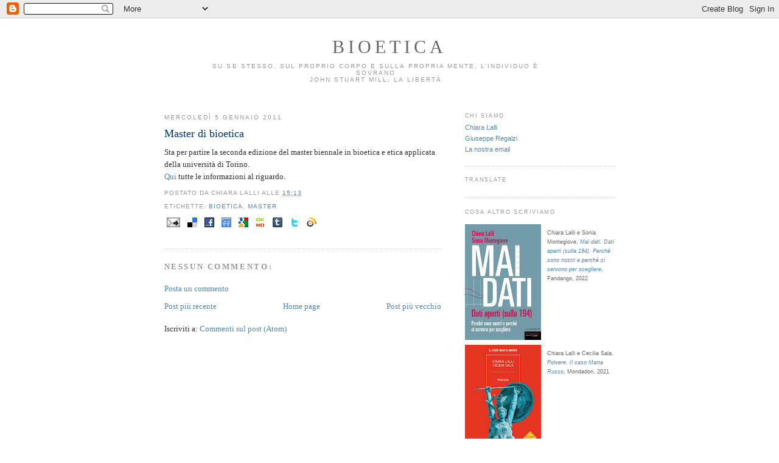

--- FILE ---
content_type: text/html; charset=UTF-8
request_url: https://bioetiche.blogspot.com/2011/01/master-di-bioetica.html
body_size: 40230
content:
<!DOCTYPE html>
<html dir='ltr' xmlns='http://www.w3.org/1999/xhtml' xmlns:b='http://www.google.com/2005/gml/b' xmlns:data='http://www.google.com/2005/gml/data' xmlns:expr='http://www.google.com/2005/gml/expr'>
<head>
<link href='https://www.blogger.com/static/v1/widgets/2944754296-widget_css_bundle.css' rel='stylesheet' type='text/css'/>
<meta content='text/html; charset=UTF-8' http-equiv='Content-Type'/>
<meta content='blogger' name='generator'/>
<link href='https://bioetiche.blogspot.com/favicon.ico' rel='icon' type='image/x-icon'/>
<link href='http://bioetiche.blogspot.com/2011/01/master-di-bioetica.html' rel='canonical'/>
<link rel="alternate" type="application/atom+xml" title="Bioetica - Atom" href="https://bioetiche.blogspot.com/feeds/posts/default" />
<link rel="alternate" type="application/rss+xml" title="Bioetica - RSS" href="https://bioetiche.blogspot.com/feeds/posts/default?alt=rss" />
<link rel="service.post" type="application/atom+xml" title="Bioetica - Atom" href="https://www.blogger.com/feeds/21665869/posts/default" />

<link rel="alternate" type="application/atom+xml" title="Bioetica - Atom" href="https://bioetiche.blogspot.com/feeds/5368012110830736880/comments/default" />
<!--Can't find substitution for tag [blog.ieCssRetrofitLinks]-->
<meta content='http://bioetiche.blogspot.com/2011/01/master-di-bioetica.html' property='og:url'/>
<meta content='Master di bioetica' property='og:title'/>
<meta content='Sta per partire la seconda edizione del master biennale in bioetica e etica applicata della università di Torino. Qui  tutte le informazioni...' property='og:description'/>
<title>Bioetica: Master di bioetica</title>
<style id='page-skin-1' type='text/css'><!--
/*
-----------------------------------------------
Blogger Template Style
Name:     Minima
Designer: Douglas Bowman
URL:      www.stopdesign.com
Date:     26 Feb 2004
Updated by: Blogger Team
----------------------------------------------- */
/* Variable definitions
====================
<Variable name="bgcolor" description="Page Background Color"
type="color" default="#fff">
<Variable name="textcolor" description="Text Color"
type="color" default="#333">
<Variable name="linkcolor" description="Link Color"
type="color" default="#58a">
<Variable name="pagetitlecolor" description="Blog Title Color"
type="color" default="#666">
<Variable name="descriptioncolor" description="Blog Description Color"
type="color" default="#999">
<Variable name="titlecolor" description="Post Title Color"
type="color" default="#c60">
<Variable name="bordercolor" description="Border Color"
type="color" default="#ccc">
<Variable name="sidebarcolor" description="Sidebar Title Color"
type="color" default="#999">
<Variable name="sidebartextcolor" description="Sidebar Text Color"
type="color" default="#666">
<Variable name="visitedlinkcolor" description="Visited Link Color"
type="color" default="#999">
<Variable name="bodyfont" description="Text Font"
type="font" default="normal normal 100% Georgia, Serif">
<Variable name="headerfont" description="Sidebar Title Font"
type="font"
default="normal normal 78% 'Trebuchet MS',Trebuchet,Arial,Verdana,Sans-serif">
<Variable name="pagetitlefont" description="Blog Title Font"
type="font"
default="normal normal 200% Georgia, Serif">
<Variable name="descriptionfont" description="Blog Description Font"
type="font"
default="normal normal 78% 'Trebuchet MS', Trebuchet, Arial, Verdana, Sans-serif">
<Variable name="postfooterfont" description="Post Footer Font"
type="font"
default="normal normal 78% 'Trebuchet MS', Trebuchet, Arial, Verdana, Sans-serif">
*/
/* Use this with templates/template-twocol.html */
body {
background:#ffffff;
margin:0;
color:#333333;
font:x-small Georgia Serif;
font-size/* */:/**/small;
font-size: /**/small;
text-align: center;
}
a:link {
color:#5588aa;
text-decoration:none;
}
a:visited {
color:#999999;
text-decoration:none;
}
a:hover {
color:#003366;
text-decoration:underline;
}
a img {
border-width:0;
}
/* Header
-----------------------------------------------
*/
#header-wrapper {
width:51em;
margin:0 auto 20px;
border:0 solid #cccccc;
}
#header-inner {
background-position: center;
margin-left: auto;
margin-right: auto;
}
#header {
margin: 5px;
border: 0 solid #cccccc;
text-align: center;
color:#666666;
}
#header h1 {
margin:5px 5px 0;
padding:15px 20px .25em;
line-height:1.2em;
text-transform:uppercase;
letter-spacing:.2em;
font: normal normal 232% Times, serif;
}
#header a {
color:#666666;
text-decoration:none;
}
#header a:hover {
color:#666666;
}
#header .description {
margin:0 5px 5px;
padding:0 20px 15px;
max-width:55em;
text-transform:uppercase;
letter-spacing:.2em;
line-height: 1.4em;
font: normal normal 78% 'Trebuchet MS', Trebuchet, Arial, Verdana, Sans-serif;
color: #999999;
}
#header img {
margin-left: auto;
margin-right: auto;
}
/* Outer-Wrapper
----------------------------------------------- */
#outer-wrapper {
width: 57em; /* Deve contenere main- e sidebar-wrapper, più lo spazio fra i due */
margin: 0 auto;
padding: 0.8em;
text-align:left;
font: normal normal 100% Georgia, Serif;
}
#main-wrapper {
width: 35em;
float: left;
word-wrap: break-word; /* fix for long text breaking sidebar float in IE */
overflow: hidden;     /* fix for long non-text content breaking IE sidebar float */
}
#sidebar-wrapper {
width: 19em;   /* lunghezza minima per contenere i dati di FaceBook */
float: right;
word-wrap: break-word; /* fix for long text breaking sidebar float in IE */
overflow: hidden;      /* fix for long non-text content breaking IE sidebar float */
}
/* Headings
----------------------------------------------- */
h2 {
margin:1.5em 0 .75em;
font:normal normal 78% 'Trebuchet MS',Trebuchet,Arial,Verdana,Sans-serif;
line-height: 1.4em;
text-transform:uppercase;
letter-spacing:.2em;
color:#999999;
}
/* Posts
-----------------------------------------------
*/
h2.date-header {
margin:1.5em 0 .5em;
}
.post {
line-height:1.6em;
margin:.5em 0 1.5em;
border-bottom:1px dotted #cccccc;
padding-bottom:1.5em;
}
.post h3 {
margin:.25em 0 .25em;
padding:0 0 4px;
font-size:140%;
font-weight:normal;
line-height:1.4em;
color:#003366;
}
.post h3 a, .post h3 a:visited, .post h3 strong {
display:block;
text-decoration:none;
color:#003366;
font-weight:normal;
}
.post h3 strong, .post h3 a:hover {
color:#333333;
}
.post p {
margin:0 0 .75em;
}
.post-footer {
margin: .75em 0;
color:#999999;
text-transform:uppercase;
letter-spacing:.1em;
font: normal normal 78% 'Trebuchet MS', Trebuchet, Arial, Verdana, Sans-serif;
line-height: 1.4em;
}
.comment-link {
margin-left:.6em;
}
.post img {
padding:4px;
border:0px solid #cccccc;
}
.post blockquote {
margin:1em 20px;
}
.post blockquote p {
margin:.75em 0;
}
/* Comments
----------------------------------------------- */
#comments h4 {
margin:1em 0;
font-weight: bold;
line-height: 1.4em;
text-transform:uppercase;
letter-spacing:.2em;
color: #999999;
}
#comments-block {
margin:1em 0 1.5em;
line-height:1.6em;
}
#comments-block .comment-author {
margin:.5em 0;
}
#comments-block .comment-body {
margin:.25em 0 0;
}
#comments-block .comment-footer {
margin:-.25em 0 2em;
line-height: 1.4em;
text-transform:uppercase;
letter-spacing:.1em;
}
#comments-block .comment-body p {
margin:0 0 .75em;
}
.deleted-comment {
font-style:italic;
color:gray;
}
#blog-pager-newer-link {
float: left;
}
#blog-pager-older-link {
float: right;
}
#blog-pager {
text-align: center;
}
.feed-links {
clear: both;
line-height: 2.5em;
}
/* Sidebar Content
----------------------------------------------- */
.sidebar {
color: #666666;
font-size:11px;
font-family:Verdana,Arial,Helvetica,sans-serif;
line-height: 1.4em;
}
.sidebar ul {
list-style:none;
margin:0 0 0;
padding:0 0 0;
}
.sidebar li {
margin:0;
padding:0 0 .25em 15px;
text-indent:-15px;
line-height:1.4em;
}
.sidebar .widget, .main .widget {
border-bottom:1px dotted #cccccc;
margin:0 0 1.5em;
padding:0 0 1.5em;
}
.main .Blog {
border-bottom-width: 0;
}
/* Profile
----------------------------------------------- */
.profile-img {
float: left;
margin: 0 5px 5px 0;
padding: 4px;
border: 1px solid #cccccc;
}
.profile-data {
margin:0;
text-transform:uppercase;
letter-spacing:.1em;
font: normal normal 78% 'Trebuchet MS', Trebuchet, Arial, Verdana, Sans-serif;
color: #999999;
font-weight: bold;
line-height: 1.6em;
}
.profile-datablock {
margin:.5em 0 .5em;
}
.profile-textblock {
margin: 0.5em 0;
line-height: 1.6em;
}
.profile-link {
font: normal normal 78% 'Trebuchet MS', Trebuchet, Arial, Verdana, Sans-serif;
text-transform: uppercase;
letter-spacing: .1em;
}
/* Footer
----------------------------------------------- */
#footer {
width:660px;
clear:both;
margin:0 auto;
padding-top:15px;
line-height: 1.6em;
text-transform:uppercase;
letter-spacing:.1em;
text-align: center;
}
/** Page structure tweaks for layout editor wireframe */
body#layout #header {
margin-left: 0px;
margin-right: 0px;
}

--></style>
<link href='https://www.blogger.com/dyn-css/authorization.css?targetBlogID=21665869&amp;zx=82e3a4d5-e849-4f67-a9de-5510c9629512' media='none' onload='if(media!=&#39;all&#39;)media=&#39;all&#39;' rel='stylesheet'/><noscript><link href='https://www.blogger.com/dyn-css/authorization.css?targetBlogID=21665869&amp;zx=82e3a4d5-e849-4f67-a9de-5510c9629512' rel='stylesheet'/></noscript>
<meta name='google-adsense-platform-account' content='ca-host-pub-1556223355139109'/>
<meta name='google-adsense-platform-domain' content='blogspot.com'/>

</head>
<body>
<div class='navbar section' id='navbar'><div class='widget Navbar' data-version='1' id='Navbar1'><script type="text/javascript">
    function setAttributeOnload(object, attribute, val) {
      if(window.addEventListener) {
        window.addEventListener('load',
          function(){ object[attribute] = val; }, false);
      } else {
        window.attachEvent('onload', function(){ object[attribute] = val; });
      }
    }
  </script>
<div id="navbar-iframe-container"></div>
<script type="text/javascript" src="https://apis.google.com/js/platform.js"></script>
<script type="text/javascript">
      gapi.load("gapi.iframes:gapi.iframes.style.bubble", function() {
        if (gapi.iframes && gapi.iframes.getContext) {
          gapi.iframes.getContext().openChild({
              url: 'https://www.blogger.com/navbar/21665869?po\x3d5368012110830736880\x26origin\x3dhttps://bioetiche.blogspot.com',
              where: document.getElementById("navbar-iframe-container"),
              id: "navbar-iframe"
          });
        }
      });
    </script><script type="text/javascript">
(function() {
var script = document.createElement('script');
script.type = 'text/javascript';
script.src = '//pagead2.googlesyndication.com/pagead/js/google_top_exp.js';
var head = document.getElementsByTagName('head')[0];
if (head) {
head.appendChild(script);
}})();
</script>
</div></div>
<div id='outer-wrapper'><div id='wrap2'>
<!-- skip links for text browsers -->
<span id='skiplinks' style='display:none;'>
<a href='#main'>skip to main </a> |
      <a href='#sidebar'>skip to sidebar</a>
</span>
<div id='header-wrapper'>
<div class='header section' id='header'><div class='widget Header' data-version='1' id='Header1'>
<div id='header-inner'>
<div class='titlewrapper'>
<h1 class='title'>
<a href='https://bioetiche.blogspot.com/'>
Bioetica
</a>
</h1>
</div>
<div class='descriptionwrapper'>
<p class='description'><span>Su se stesso, sul proprio corpo e sulla propria mente, l&#8217;individuo è sovrano<br />
John Stuart Mill, La libertà</span></p>
</div>
</div>
</div></div>
</div>
<div id='content-wrapper'>
<div id='crosscol-wrapper' style='text-align:center'>
<div class='crosscol no-items section' id='crosscol'></div>
</div>
<div id='main-wrapper'>
<div class='main section' id='main'><div class='widget Blog' data-version='1' id='Blog1'>
<div class='blog-posts hfeed'>

          <div class="date-outer">
        
<h2 class='date-header'><span>mercoledì 5 gennaio 2011</span></h2>

          <div class="date-posts">
        
<div class='post-outer'>
<div class='post hentry'>
<a name='5368012110830736880'></a>
<h3 class='post-title entry-title'>
<a href='https://bioetiche.blogspot.com/2011/01/master-di-bioetica.html'>Master di bioetica</a>
</h3>
<div class='post-header-line-1'></div>
<div class='post-body entry-content'>
<p>Sta per partire la seconda edizione del master biennale in bioetica e etica applicata della università di Torino.<br /><a href="http://www.lettere.unito.it/do/home.pl/View?doc=master/bioetica/bioetica_e_etica_applicata.html">Qui</a> tutte le informazioni al riguardo.</p>
<div style='clear: both;'></div>
</div>
<div class='post-footer'>
<p class='post-footer-line post-footer-line-1'><span class='post-author vcard'>
Postato da
<span class='fn'>Chiara Lalli</span>
</span>
<span class='post-timestamp'>
alle
<a class='timestamp-link' href='https://bioetiche.blogspot.com/2011/01/master-di-bioetica.html' rel='bookmark' title='permanent link'><abbr class='published' title='2011-01-05T15:13:00+01:00'>15:13</abbr></a>
</span>
<span class='post-comment-link'>
</span>
</p>
<p class='post-footer-line post-footer-line-2'><span class='post-labels'>
Etichette:
<a href='https://bioetiche.blogspot.com/search/label/Bioetica' rel='tag'>Bioetica</a>,
<a href='https://bioetiche.blogspot.com/search/label/Master' rel='tag'>Master</a>
</span>
</p>
<p class='post-footer-line post-footer-line-3'><span class='post-icons'>
<span class='item-action'>
<a href='https://www.blogger.com/email-post/21665869/5368012110830736880' title='Post per email'>
<span class='email-post-icon'>
<img alt="" border="0" src="//www.blogger.com/img/icon18_email.gif" style="width:22px; height:16px;">
</span>
</a>
</span>
<a href='http://del.icio.us/post?url=https://bioetiche.blogspot.com/2011/01/master-di-bioetica.html&title=Bioetica: Master di bioetica' title='Del.icio.us'>
<img alt="Del.icio.us" border="0" src="//4.bp.blogspot.com/_hijJQa2StN8/TBoy62TY3RI/AAAAAAAAAW8/KnI_g9zV7_A/s400/delicious.gif" style="width:16px; height:16px;">
</a>
<a href='http://www.facebook.com/share.php?u=https://bioetiche.blogspot.com/2011/01/master-di-bioetica.html&t=Bioetica: Master di bioetica' title='Facebook'>
<img alt="Facebook" border="0" src="//4.bp.blogspot.com/_hijJQa2StN8/TBozHYRi6xI/AAAAAAAAAXE/1_eYOsez9PE/s400/facebook.gif" style="width:16px; height:16px;">
</a>
<a href='http://www.friendfeed.com/share?title=Bioetica: Master di bioetica&link=https://bioetiche.blogspot.com/2011/01/master-di-bioetica.html' title='FriendFeed'>
<img alt="FriendFeed" border="0" src="//4.bp.blogspot.com/_hijJQa2StN8/TBozSPNHRFI/AAAAAAAAAXM/QhbvquyDxnE/s400/friendfeed.gif" style="width:16px; height:16px;">
</a>
<a href='https://www.google.com/bookmarks/mark?op=edit&bkmk=https://bioetiche.blogspot.com/2011/01/master-di-bioetica.html&title=Bioetica: Master di bioetica' title='Google'>
<img alt="Google" border="0" src="//3.bp.blogspot.com/_hijJQa2StN8/TBozZAMO4aI/AAAAAAAAAXU/YcV--AVwtW8/s400/google.gif" style="width:16px; height:16px;">
</a>
<a href='http://oknotizie.virgilio.it/post?url=https://bioetiche.blogspot.com/2011/01/master-di-bioetica.html&title=Bioetica: Master di bioetica' title='OkNotizie'>
<img alt="OkNotizie" border="0" src="//3.bp.blogspot.com/_hijJQa2StN8/TBozgvUM75I/AAAAAAAAAXc/9J52a8szjFk/s400/okno.gif" style="width:16px; height:16px;">
</a>
<a href='http://www.tumblr.com/share?v=3&u=https://bioetiche.blogspot.com/2011/01/master-di-bioetica.html&t=Bioetica: Master di bioetica' title='Tumblr'>
<img alt="Tumblr" border="0" src="//4.bp.blogspot.com/_hijJQa2StN8/TBozoboeV4I/AAAAAAAAAXk/DTpCUSk9tTA/s400/tumblr.gif" style="width:16px; height:16px;">
</a>
<a href='http://twitter.com/home?status=Bioetica: Master di bioetica - https://bioetiche.blogspot.com/2011/01/master-di-bioetica.html' title='Twitter'>
<img alt="Twitter" border="0" src="//4.bp.blogspot.com/_hijJQa2StN8/TBozwPibi4I/AAAAAAAAAXs/v5tqW3EsFlo/s400/twitter.gif" style="width:16px; height:16px;">
</a>
<a href='http://www.wikio.it/vote?url=https://bioetiche.blogspot.com/2011/01/master-di-bioetica.html&title=Bioetica: Master di bioetica' title='Wikio'>
<img alt="Wikio" border="0" src="//4.bp.blogspot.com/_hijJQa2StN8/TBoz2FVLAwI/AAAAAAAAAX0/WLnkGIX8cDE/s400/wikio.gif" style="width:16px; height:16px;">
</a>
<span class='item-control blog-admin pid-227032264'>
<a href='https://www.blogger.com/post-edit.g?blogID=21665869&postID=5368012110830736880&from=pencil' title='Modifica post'>
<img alt='' class='icon-action' height='18' src='https://resources.blogblog.com/img/icon18_edit_allbkg.gif' width='18'/>
</a>
</span>
</span>
</p>
</div>
</div>
<div class='comments' id='comments'>
<a name='comments'></a>
<h4>Nessun commento:</h4>
<div id='Blog1_comments-block-wrapper'>
<dl class='avatar-comment-indent' id='comments-block'>
</dl>
</div>
<p class='comment-footer'>
<a href='https://www.blogger.com/comment/fullpage/post/21665869/5368012110830736880' onclick=''>Posta un commento</a>
</p>
</div>
</div>

        </div></div>
      
</div>
<div class='blog-pager' id='blog-pager'>
<span id='blog-pager-newer-link'>
<a class='blog-pager-newer-link' href='https://bioetiche.blogspot.com/2011/01/niente-di-nuovo-sul-fronte.html' id='Blog1_blog-pager-newer-link' title='Post più recente'>Post più recente</a>
</span>
<span id='blog-pager-older-link'>
<a class='blog-pager-older-link' href='https://bioetiche.blogspot.com/2011/01/non-imbrigliamo-la-legge-sullaborto.html' id='Blog1_blog-pager-older-link' title='Post più vecchio'>Post più vecchio</a>
</span>
<a class='home-link' href='https://bioetiche.blogspot.com/'>Home page</a>
</div>
<div class='clear'></div>
<div class='post-feeds'>
<div class='feed-links'>
Iscriviti a:
<a class='feed-link' href='https://bioetiche.blogspot.com/feeds/5368012110830736880/comments/default' target='_blank' type='application/atom+xml'>Commenti sul post (Atom)</a>
</div>
</div>
</div></div>
</div>
<div id='sidebar-wrapper'>
<div class='sidebar section' id='sidebar'><div class='widget LinkList' data-version='1' id='LinkList13'>
<h2>Chi siamo</h2>
<div class='widget-content'>
<ul>
<li><a href="//www.blogger.com/profile/17978202">Chiara Lalli</a></li>
<li><a href="//www.blogger.com/profile/18002211">Giuseppe Regalzi</a></li>
<li><a href='mailto:bioetiche&#x40;gmail.com'>La nostra email</a></li>
</ul>
<div class='clear'></div>
</div>
</div><div class='widget Translate' data-version='1' id='Translate1'>
<h2 class='title'>Translate</h2>
<div id='google_translate_element'></div>
<script>
    function googleTranslateElementInit() {
      new google.translate.TranslateElement({
        pageLanguage: 'it',
        autoDisplay: 'true',
        layout: google.translate.TranslateElement.InlineLayout.SIMPLE
      }, 'google_translate_element');
    }
  </script>
<script src='//translate.google.com/translate_a/element.js?cb=googleTranslateElementInit'></script>
<div class='clear'></div>
</div><div class='widget HTML' data-version='1' id='HTML14'>
<h2 class='title'>Cosa altro scriviamo</h2>
<div class='widget-content'>
<span style="font-size:85%;">

<div>
<a href="https://www.ibs.it/mai-dati-dati-aperti-sulla-libro-chiara-lalli-sonia-montegiove/e/9788860448644"><img style="float:left; margin:8px 10px 0 0; width:125px;" src="https://blogger.googleusercontent.com/img/b/R29vZ2xl/AVvXsEi4o9Cv4aTpuus8hIin438nqP1zcAP54_JDwjeNQVEsBM3IriLX1r-MC_rCOLfXTr6RgyKFTFRxAtdtDqiU80jFiJ2GW6fWSb1XB59qcKZWFUkJsc_oKg6ouRX3zBzgEI9pfVTBU_B4m5Icfn0wq4YjFHWd13N2t1Cq8Fu2DMt2NqpfatUgLw/s320/9788860448644_0_424_0_75.jpg" /></a>
<br />
Chiara Lalli e Sonia Montegiove, <i><a href="https://www.ibs.it/mai-dati-dati-aperti-sulla-libro-chiara-lalli-sonia-montegiove/e/9788860448644">Mai dati. Dati aperti (sulla 194). Perché sono nostri e perché ci servono per scegliere</a></i>, Fandango, 2022
</div>

<div style="clear:both;">
<a href="https://www.ibs.it/polvere-caso-marta-russo-libro-chiara-lalli-cecilia-sala/e/9788804739791"><img style="float:left; margin:8px 10px 0 0; width:125px;" src="https://blogger.googleusercontent.com/img/b/R29vZ2xl/AVvXsEjIi0LIFit_prX2_kXV_OCuczBZI-YvQ6LarYLfJK1GVbwMhfpO5LsXEqSXywIeDntCoQJoC3GOmAHHDlrO7q1fPbX775sOdeRphZsWcUOSGHiRJQWiDGPIrXWNlB06XsTm0Hhn/s200/polvere.jpg" /></a>
<br />
Chiara Lalli e Cecilia Sala, <i><a href="https://www.ibs.it/polvere-caso-marta-russo-libro-chiara-lalli-cecilia-sala/e/9788804739791">Polvere. Il caso Marta Russo</a></i>, Mondadori, 2021
</div>

<div style="clear:both;">
<a href="https://www.ibs.it/non-avrai-altro-dio-all-libro-chiara-lalli/e/9788860445100"><img style="float:left; margin:8px 10px 0 0; width:125px;" src="https://blogger.googleusercontent.com/img/b/R29vZ2xl/AVvXsEh3WkJjdBSAzVhNhxuP2yAJQY4QTNf-GC7csb8FADsyPCJV8lAs_3FGLbuGKDG4ssFToczsbLrFjpcEpGxVLoBFoppq279PuECZw5COXv619d_AtGkeABZMd7yW-fHYWXT70yBo/s320/mitomani.jpg" /></a>
<br />
Chiara Lalli, <i><a href="https://www.ibs.it/non-avrai-altro-dio-all-libro-chiara-lalli/e/9788860445100">Non avrai altro dio all&#8217;infuori di te</a></i>, Fandango, 2017
</div>

<div style="clear:both;">
<a href="http://www.mondadorieducation.it/libro/gilberto-corbellini-chiara-lalli/bioetica-per-perplessi/120900043684"><img style="float:left; margin:8px 10px 0 0; width:125px;" src="https://blogger.googleusercontent.com/img/b/R29vZ2xl/AVvXsEh0QWq1hCSD-cte_a6BWqunYbIL3FuBRDMVuGWiJQhuHHi99Ne-aD60oO1LnRAsnwfTTThevKGyV6WkKEkRPUQY9wLnCwGH9_frilq8L70-8ie63BQeq_0jT6YvDrTxg9j9zG46/s1600/manuale.jpg" /></a>
<br />
Gilberto Corbellini e Chiara Lalli, <i><a href="http://www.mondadorieducation.it/libro/gilberto-corbellini-chiara-lalli/bioetica-per-perplessi/120900043684">Bioetica per perplessi. Una guida ragionata</a></i>, Mondadori Università, 2016
</div>

<div style="clear:both;">
<a href="https://www.mulino.it/isbn/9788815264145"><img style="float:left; margin:8px 10px 0 0; width:125px;" src="https://blogger.googleusercontent.com/img/b/R29vZ2xl/AVvXsEhUlyFCVsGkWXtQd5HQveZ3alflPV-jb508TDvdilxpMKpy9uQaMSoESfFz2tGtuJ4x8Dx7H3zxU7GuYWQ-XxRVUUvCAH5QWcpJ0AzAsdIBsobYk3K1DOUnZ2AXMbHIys62A2oH/s320/cavie.jpeg" /></a>
<br />
Gilberto Corbellini e Chiara Lalli, <i><a href="https://www.mulino.it/isbn/9788815264145">Cavie? Sperimentazione e diritti animali</a></i>, Il Mulino, 2016
</div>

<div style="clear:both;">
<a href="http://www.fandangoeditore.it/shop/chiara-lalli/tutti-pazzi-per-il-gender/"><img style="float:left; margin:8px 10px 0 0; width:125px;" src="https://blogger.googleusercontent.com/img/b/R29vZ2xl/AVvXsEiykDqbQWIAMT_9ichXz5kODLK4Y9FWEauKvz7PiUVydcb4d0x7-s8gkTZLMN_8rWQqTyFhUbufK8r6OWuqvbpSenf23pEG-3Mma87MMrkm7Ied8c4YziZCVhPDJ_8xyQDEFpPM/s320/tuttipazziperilgender-297x453.jpg" /></a>
<br />
Chiara Lalli, <i><a href="http://www.fandangoeditore.it/shop/chiara-lalli/tutti-pazzi-per-il-gender/">Tutti pazzi per il gender. Orgoglio e Pregiudizio di genere</a></i>, Fandango, 2016
</div>

<div style="clear:both;">
<a href="http://www.fandangoeditore.it/shop/chiara-lalli/all-you-can-eat/"><img style="float:left; margin:8px 10px 0 0; width:125px;" src="https://blogger.googleusercontent.com/img/b/R29vZ2xl/AVvXsEiT7BLGpv-IvXfaH51N0MWVrXrroD62gDgti33ZNAFVncshQG5fQhtQvOffcjeCxkRam8YJD4d84a78KoHGev7bhjVHP1JK2-hZTszJitfQtuWDErVI_NvLm4lgmky4lCGmnLnH/s320/Schermata+2015-05-05+alle+10.20.44.png" /></a>
<br />
Chiara Lalli, <i><a href="http://www.fandangoeditore.it/shop/chiara-lalli/all-you-can-eat/">All You Can Eat. Atlante alimentare illustrato</a></i>, Fandango, 2015
</div>

<div style="clear:both;">
<a href="http://www.ilsaggiatore.com/argomenti/scienze-sociali/9788842819998/secondo-le-mie-forze-e-il-mio-giudizio/"><img style="float:left; margin:8px 10px 0 0; width:125px;" src="https://blogger.googleusercontent.com/img/b/R29vZ2xl/AVvXsEhqFfi2XM1jMWcunI90UCQVOHOwmantptToMCwmfzxZSgi_WBIFTKn1PA2fq7iRWmIpAkVchkX2ERqt99cB4XUPj5w8fNAnaHzfBQy6FMPdvPwsRIFEEQjJTmthb_FKWS6eF1FY/s320/copj170.asp.jpg" /></a>
<br />
Chiara Lalli, <i><a href="http://www.ilsaggiatore.com/argomenti/scienze-sociali/9788842819998/secondo-le-mie-forze-e-il-mio-giudizio/">Secondo le mie forze e il mio giudizio. Chi decide sul fine vita. Morire nel mondo contemporaneo</a></i>, Il Saggiatore, 2014
</div>

<div style="clear:both;">
<a href="http://www.fandango.it/scheda.php/it/a-la-verita-vi-prego-sull-aborto/707"><img style="float:left; margin:8px 10px 0 0; width:125px; height:197px;" src="https://lh3.googleusercontent.com/blogger_img_proxy/AEn0k_s3Fd2VowS4mMjZy2YobfURHhhxb2zWGmPcRhTQrjP23Thi_AOJTqU7tirxirMQMkYcZDA9ylGV9g1i6MU9kBWzGK-H75g0JiDj4nAxyU5lY3bMSOrsqzfYlmUS63CZx2Yv=s0-d"></a>
<br />
Chiara Lalli, <i><a href="http://www.fandango.it/scheda.php/it/a-la-verita-vi-prego-sull-aborto/707">A. La verità, vi prego, sull&#8217;aborto</a></i>, Fandango, 2013
</div>

<div style="clear:both;">
<a href="http://www.ilsaggiatore.com/argomenti/politica-attualita/9788842817420/ce-chi-dice-no/"><img id="BLOGGER_PHOTO_ID_5666450946663485346" style="float:left; margin:8px 10px 0 0; width:125px; height:170px;" src="https://blogger.googleusercontent.com/img/b/R29vZ2xl/AVvXsEgtNWzXU9wJCVuK38qG7DQPtDirZtawSB7N5xr4yDwqJeTTB7oh5aGrWnl9kezVgxV2s0bzII0imj2fad3Ef-Z_6p1RG24w3KVgZQVIdIne92ve-xCL7SOmyFzAGmRwnERsp1Jh/s1600/chidiceno.gif" /></a>
<br />
Chiara Lalli, <i><a href="http://www.ilsaggiatore.com/argomenti/politica-attualita/9788842817420/ce-chi-dice-no/">C&#8217;è chi dice no. Dalla leva all&#8217;aborto, come cambia l&#8217;obiezione di coscienza</a></i>, Il Saggiatore, 2011
</div>

<div style="clear:both;">
<a href="http://www.ilsaggiatore.com/argomenti/politica-attualita/9788842816058/buoni-genitori/"><img id="BLOGGER_PHOTO_ID_5335999112250144418" style="float:left; margin:8px 10px 0 0; width:125px; height:189px;" src="https://blogger.googleusercontent.com/img/b/R29vZ2xl/AVvXsEi_f4Hzd2qD9rAbnwxetzZunALoiOockI7CRvB-XIDEfQw9lYfQh2pzvtkJv3lSfX4udyQ0MNK2FnU8wXjUzFOJJ7HvgTmeUsc8yjo6h3UJ8Ur4MGf348u_w6rYYFqjHA4Qbig0/s400/buoni_genitori.png" /></a>
<br />
Chiara Lalli, <i><a href="http://www.ilsaggiatore.com/argomenti/politica-attualita/9788842816058/buoni-genitori/">Buoni genitori. Storie di mamme e di papà gay</a></i>, Il Saggiatore, 2009
</div>

<div style="clear:both;">
<a href="http://www.liguori.it/schedanew.asp?isbn=4050"><img id="BLOGGER_PHOTO_ID_5289571221933218466" style="float:left; margin:8px 10px 0 0; width:125px; height:188px;" src="https://blogger.googleusercontent.com/img/b/R29vZ2xl/AVvXsEipMW_CpSPP-AtAfvNenz28n3Tw8hFa4Ng25WOC5ZBEznIobTmDvcYT9bYNbpjQfs5ItTNwxRyUPbXtS5OfZOJlMqedj-Cjv2bTflUQTEg0qsFUmXu7N52oLhwaUCkckYziQrX7/s400/dilemmi.png" /></a>
<br />
Chiara Lalli, <i><a href="http://www.liguori.it/schedanew.asp?isbn=4050">Dilemmi della bioetica</a></i>, Liguori, 2007
</div>

<div style="clear:both;">
<a href="http://www.liguori.it/schedanew.asp?isbn=3729"><img id="BLOGGER_PHOTO_ID_5285190722141461090" style="float:left; margin:8px 10px 0 0; width:125px; height:177px;" src="https://blogger.googleusercontent.com/img/b/R29vZ2xl/AVvXsEh6yZCUyT5ML2EF_NDFRNQa37ynVUUUlSEJY4wKs7ffebgdczzNQAn5aHJk94GcAx7-0UXHnN6-n2E7bot09VpG4IF1knpdfptCTP6wt1xFQq1MCeYaTrnZFix8JMZe9ygD-2U7/s400/liberta.png" /></a>
<br />
Chiara Lalli, <i><a href="http://www.liguori.it/schedanew.asp?isbn=3729">Libertà procreativa</a></i>, Liguori, 2004
</div>

</span>
</div>
<div class='clear'></div>
</div><div class='widget BlogSearch' data-version='1' id='BlogSearch1'>
<h2 class='title'>Cerca nel blog</h2>
<div class='widget-content'>
<div id='BlogSearch1_form'>
<form action='https://bioetiche.blogspot.com/search' class='gsc-search-box' target='_top'>
<table cellpadding='0' cellspacing='0' class='gsc-search-box'>
<tbody>
<tr>
<td class='gsc-input'>
<input autocomplete='off' class='gsc-input' name='q' size='10' title='search' type='text' value=''/>
</td>
<td class='gsc-search-button'>
<input class='gsc-search-button' title='search' type='submit' value='Cerca'/>
</td>
</tr>
</tbody>
</table>
</form>
</div>
</div>
<div class='clear'></div>
</div><div class='widget Label' data-version='1' id='Label1'>
<h2>Cerca per argomenti</h2>
<div class='widget-content'>
<select onchange='location=this.options[this.selectedIndex].value;'>
<option>Scegli un&#8217;etichetta</option>
<option style='font-size:9pt' value='https://bioetiche.blogspot.com/search/label/%23DibattitoScienza'>
#DibattitoScienza (1)
          </option>
<option style='font-size:9pt' value='https://bioetiche.blogspot.com/search/label/%23iostoconsofia'>
#iostoconsofia (2)
          </option>
<option style='font-size:9pt' value='https://bioetiche.blogspot.com/search/label/%23Save194'>
#Save194 (5)
          </option>
<option style='font-size:9pt' value='https://bioetiche.blogspot.com/search/label/2001%3A%20Odissea%20nello%20Spazio'>
2001: Odissea nello Spazio (1)
          </option>
<option style='font-size:9pt' value='https://bioetiche.blogspot.com/search/label/8%20marzo'>
8 marzo (1)
          </option>
<option style='font-size:9pt' value='https://bioetiche.blogspot.com/search/label/8%20per%20mille'>
8 per mille (3)
          </option>
<option style='font-size:9pt' value='https://bioetiche.blogspot.com/search/label/A%20come%20Andromeda'>
A come Andromeda (1)
          </option>
<option style='font-size:9pt' value='https://bioetiche.blogspot.com/search/label/A.'>
A. (1)
          </option>
<option style='font-size:9pt' value='https://bioetiche.blogspot.com/search/label/Abbecedario%20%28per%20i%20politici%29'>
Abbecedario (per i politici) (5)
          </option>
<option style='font-size:9pt' value='https://bioetiche.blogspot.com/search/label/Abbronzato'>
Abbronzato (1)
          </option>
<option style='font-size:9pt' value='https://bioetiche.blogspot.com/search/label/Abortion'>
Abortion (47)
          </option>
<option style='font-size:9pt' value='https://bioetiche.blogspot.com/search/label/Aborto'>
Aborto (260)
          </option>
<option style='font-size:9pt' value='https://bioetiche.blogspot.com/search/label/Aborto%20clandestino'>
Aborto clandestino (10)
          </option>
<option style='font-size:9pt' value='https://bioetiche.blogspot.com/search/label/Aborto%20medico'>
Aborto medico (3)
          </option>
<option style='font-size:9pt' value='https://bioetiche.blogspot.com/search/label/Aborto%20per%20ragioni%20mediche'>
Aborto per ragioni mediche (3)
          </option>
<option style='font-size:9pt' value='https://bioetiche.blogspot.com/search/label/Aborto%20tardivo'>
Aborto tardivo (8)
          </option>
<option style='font-size:9pt' value='https://bioetiche.blogspot.com/search/label/Abraham%20B.%20Yehoshua'>
Abraham B. Yehoshua (1)
          </option>
<option style='font-size:9pt' value='https://bioetiche.blogspot.com/search/label/Abusi'>
Abusi (2)
          </option>
<option style='font-size:9pt' value='https://bioetiche.blogspot.com/search/label/Accanimento%20terapeutico'>
Accanimento terapeutico (18)
          </option>
<option style='font-size:9pt' value='https://bioetiche.blogspot.com/search/label/Acqua'>
Acqua (2)
          </option>
<option style='font-size:9pt' value='https://bioetiche.blogspot.com/search/label/Adele%20Parrillo'>
Adele Parrillo (3)
          </option>
<option style='font-size:9pt' value='https://bioetiche.blogspot.com/search/label/Adeschiamo%20i%20diritti'>
Adeschiamo i diritti (1)
          </option>
<option style='font-size:9pt' value='https://bioetiche.blogspot.com/search/label/Adolf%20Hitler'>
Adolf Hitler (4)
          </option>
<option style='font-size:9pt' value='https://bioetiche.blogspot.com/search/label/Adotta%20una%20Crisi%20Dimenticata'>
Adotta una Crisi Dimenticata (2)
          </option>
<option style='font-size:9pt' value='https://bioetiche.blogspot.com/search/label/Adozioni'>
Adozioni (4)
          </option>
<option style='font-size:9pt' value='https://bioetiche.blogspot.com/search/label/Adozioni%20omosessuali'>
Adozioni omosessuali (9)
          </option>
<option style='font-size:9pt' value='https://bioetiche.blogspot.com/search/label/Adriano%20Celentano'>
Adriano Celentano (1)
          </option>
<option style='font-size:9pt' value='https://bioetiche.blogspot.com/search/label/Adriano%20Pessina'>
Adriano Pessina (6)
          </option>
<option style='font-size:9pt' value='https://bioetiche.blogspot.com/search/label/Adriano%20Sofri'>
Adriano Sofri (3)
          </option>
<option style='font-size:9pt' value='https://bioetiche.blogspot.com/search/label/Agora%20Vox%20Italia'>
Agora Vox Italia (2)
          </option>
<option style='font-size:9pt' value='https://bioetiche.blogspot.com/search/label/Agricoltura%20biologica'>
Agricoltura biologica (2)
          </option>
<option style='font-size:9pt' value='https://bioetiche.blogspot.com/search/label/AiBi'>
AiBi (1)
          </option>
<option style='font-size:9pt' value='https://bioetiche.blogspot.com/search/label/Aids'>
Aids (28)
          </option>
<option style='font-size:9pt' value='https://bioetiche.blogspot.com/search/label/AIED'>
AIED (1)
          </option>
<option style='font-size:9pt' value='https://bioetiche.blogspot.com/search/label/Aifa'>
Aifa (3)
          </option>
<option style='font-size:9pt' value='https://bioetiche.blogspot.com/search/label/AIPA'>
AIPA (1)
          </option>
<option style='font-size:9pt' value='https://bioetiche.blogspot.com/search/label/Alan%20Moore'>
Alan Moore (1)
          </option>
<option style='font-size:9pt' value='https://bioetiche.blogspot.com/search/label/Albert%20Einstein'>
Albert Einstein (1)
          </option>
<option style='font-size:9pt' value='https://bioetiche.blogspot.com/search/label/Alberto%20Gambino'>
Alberto Gambino (2)
          </option>
<option style='font-size:9pt' value='https://bioetiche.blogspot.com/search/label/Alberto%20Giubilini'>
Alberto Giubilini (3)
          </option>
<option style='font-size:9pt' value='https://bioetiche.blogspot.com/search/label/Albigesi'>
Albigesi (1)
          </option>
<option style='font-size:9pt' value='https://bioetiche.blogspot.com/search/label/Aldo%20Bianzino'>
Aldo Bianzino (7)
          </option>
<option style='font-size:9pt' value='https://bioetiche.blogspot.com/search/label/Aldo%20Grasso'>
Aldo Grasso (1)
          </option>
<option style='font-size:9pt' value='https://bioetiche.blogspot.com/search/label/Aldo%20Loiodice'>
Aldo Loiodice (1)
          </option>
<option style='font-size:9pt' value='https://bioetiche.blogspot.com/search/label/Aldo%20Schiavone'>
Aldo Schiavone (1)
          </option>
<option style='font-size:9pt' value='https://bioetiche.blogspot.com/search/label/Aldo%20Trento'>
Aldo Trento (2)
          </option>
<option style='font-size:9pt' value='https://bioetiche.blogspot.com/search/label/Alessandra%20Mussolini'>
Alessandra Mussolini (1)
          </option>
<option style='font-size:9pt' value='https://bioetiche.blogspot.com/search/label/Alessandrgo%20Gilioli'>
Alessandrgo Gilioli (1)
          </option>
<option style='font-size:9pt' value='https://bioetiche.blogspot.com/search/label/Alessandro%20Cecchi%20Paone'>
Alessandro Cecchi Paone (1)
          </option>
<option style='font-size:9pt' value='https://bioetiche.blogspot.com/search/label/Alessandro%20D%27Amato'>
Alessandro D&#39;Amato (1)
          </option>
<option style='font-size:9pt' value='https://bioetiche.blogspot.com/search/label/Alessandro%20Gilioli'>
Alessandro Gilioli (1)
          </option>
<option style='font-size:9pt' value='https://bioetiche.blogspot.com/search/label/Alessandro%20Girardi'>
Alessandro Girardi (1)
          </option>
<option style='font-size:9pt' value='https://bioetiche.blogspot.com/search/label/Alessandro%20Meluzzi'>
Alessandro Meluzzi (3)
          </option>
<option style='font-size:9pt' value='https://bioetiche.blogspot.com/search/label/Alessandro%20Pertosa'>
Alessandro Pertosa (1)
          </option>
<option style='font-size:9pt' value='https://bioetiche.blogspot.com/search/label/Alessandro%20Sallusti'>
Alessandro Sallusti (1)
          </option>
<option style='font-size:9pt' value='https://bioetiche.blogspot.com/search/label/Alessandro%20Zan'>
Alessandro Zan (5)
          </option>
<option style='font-size:9pt' value='https://bioetiche.blogspot.com/search/label/Alexander%20Stille'>
Alexander Stille (2)
          </option>
<option style='font-size:9pt' value='https://bioetiche.blogspot.com/search/label/Alexis%20Carrel'>
Alexis Carrel (1)
          </option>
<option style='font-size:9pt' value='https://bioetiche.blogspot.com/search/label/Alfonso%20Lopez%20Trujillo'>
Alfonso Lopez Trujillo (11)
          </option>
<option style='font-size:9pt' value='https://bioetiche.blogspot.com/search/label/Alfredo%20Mantovano'>
Alfredo Mantovano (4)
          </option>
<option style='font-size:9pt' value='https://bioetiche.blogspot.com/search/label/Alice%20Dreger'>
Alice Dreger (1)
          </option>
<option style='font-size:9pt' value='https://bioetiche.blogspot.com/search/label/Alimentazione'>
Alimentazione (4)
          </option>
<option style='font-size:9pt' value='https://bioetiche.blogspot.com/search/label/All%20You%20Can%20Eat'>
All You Can Eat (1)
          </option>
<option style='font-size:9pt' value='https://bioetiche.blogspot.com/search/label/Alleanza%20Cattolica'>
Alleanza Cattolica (1)
          </option>
<option style='font-size:9pt' value='https://bioetiche.blogspot.com/search/label/Alleanza%20terapeutica'>
Alleanza terapeutica (1)
          </option>
<option style='font-size:9pt' value='https://bioetiche.blogspot.com/search/label/Altruismo'>
Altruismo (1)
          </option>
<option style='font-size:9pt' value='https://bioetiche.blogspot.com/search/label/Alvaro%20De%20Rujula'>
Alvaro De Rujula (2)
          </option>
<option style='font-size:9pt' value='https://bioetiche.blogspot.com/search/label/Alzheimer'>
Alzheimer (1)
          </option>
<option style='font-size:9pt' value='https://bioetiche.blogspot.com/search/label/Ambientalismo'>
Ambientalismo (1)
          </option>
<option style='font-size:9pt' value='https://bioetiche.blogspot.com/search/label/Ambiente'>
Ambiente (1)
          </option>
<option style='font-size:9pt' value='https://bioetiche.blogspot.com/search/label/American%20Family%20Association'>
American Family Association (1)
          </option>
<option style='font-size:9pt' value='https://bioetiche.blogspot.com/search/label/American%20Psychiatric%20Association'>
American Psychiatric Association (1)
          </option>
<option style='font-size:9pt' value='https://bioetiche.blogspot.com/search/label/Amministratore%20di%20Sostegno'>
Amministratore di Sostegno (4)
          </option>
<option style='font-size:9pt' value='https://bioetiche.blogspot.com/search/label/Ammortizzatori%20sociali'>
Ammortizzatori sociali (1)
          </option>
<option style='font-size:9pt' value='https://bioetiche.blogspot.com/search/label/Amnesty%20International'>
Amnesty International (2)
          </option>
<option style='font-size:9pt' value='https://bioetiche.blogspot.com/search/label/Amniocentesi'>
Amniocentesi (1)
          </option>
<option style='font-size:9pt' value='https://bioetiche.blogspot.com/search/label/Amore'>
Amore (5)
          </option>
<option style='font-size:9pt' value='https://bioetiche.blogspot.com/search/label/Analgesia'>
Analgesia (2)
          </option>
<option style='font-size:9pt' value='https://bioetiche.blogspot.com/search/label/Andre%20Agassi'>
Andre Agassi (1)
          </option>
<option style='font-size:9pt' value='https://bioetiche.blogspot.com/search/label/Andrea%20Berardicurti'>
Andrea Berardicurti (1)
          </option>
<option style='font-size:9pt' value='https://bioetiche.blogspot.com/search/label/Andrea%20Galli'>
Andrea Galli (2)
          </option>
<option style='font-size:9pt' value='https://bioetiche.blogspot.com/search/label/Andrea%20Lavazza'>
Andrea Lavazza (1)
          </option>
<option style='font-size:9pt' value='https://bioetiche.blogspot.com/search/label/Andrea%20Pazienza'>
Andrea Pazienza (2)
          </option>
<option style='font-size:9pt' value='https://bioetiche.blogspot.com/search/label/Andrea%20Rivera'>
Andrea Rivera (3)
          </option>
<option style='font-size:9pt' value='https://bioetiche.blogspot.com/search/label/Andrew%20Parker'>
Andrew Parker (1)
          </option>
<option style='font-size:9pt' value='https://bioetiche.blogspot.com/search/label/Andrew%20Sullivan'>
Andrew Sullivan (1)
          </option>
<option style='font-size:9pt' value='https://bioetiche.blogspot.com/search/label/AnelliDiFumo'>
AnelliDiFumo (1)
          </option>
<option style='font-size:9pt' value='https://bioetiche.blogspot.com/search/label/Anestesia'>
Anestesia (2)
          </option>
<option style='font-size:9pt' value='https://bioetiche.blogspot.com/search/label/Angela%20Del%20Fabbro'>
Angela Del Fabbro (1)
          </option>
<option style='font-size:9pt' value='https://bioetiche.blogspot.com/search/label/Angeli'>
Angeli (1)
          </option>
<option style='font-size:9pt' value='https://bioetiche.blogspot.com/search/label/Angelo%20Bagnasco'>
Angelo Bagnasco (7)
          </option>
<option style='font-size:9pt' value='https://bioetiche.blogspot.com/search/label/Angelo%20Scola'>
Angelo Scola (1)
          </option>
<option style='font-size:9pt' value='https://bioetiche.blogspot.com/search/label/Angelo%20Vescovi'>
Angelo Vescovi (3)
          </option>
<option style='font-size:9pt' value='https://bioetiche.blogspot.com/search/label/Angiolo%20Bandinelli'>
Angiolo Bandinelli (3)
          </option>
<option style='font-size:9pt' value='https://bioetiche.blogspot.com/search/label/Anima'>
Anima (1)
          </option>
<option style='font-size:9pt' value='https://bioetiche.blogspot.com/search/label/Animali'>
Animali (4)
          </option>
<option style='font-size:9pt' value='https://bioetiche.blogspot.com/search/label/Anita%20Pallara'>
Anita Pallara (2)
          </option>
<option style='font-size:9pt' value='https://bioetiche.blogspot.com/search/label/Anna%20Meldolesi'>
Anna Meldolesi (23)
          </option>
<option style='font-size:9pt' value='https://bioetiche.blogspot.com/search/label/Anna%20Serafini'>
Anna Serafini (1)
          </option>
<option style='font-size:9pt' value='https://bioetiche.blogspot.com/search/label/Anna%20Sobecka'>
Anna Sobecka (1)
          </option>
<option style='font-size:9pt' value='https://bioetiche.blogspot.com/search/label/Annalena%20Benini'>
Annalena Benini (2)
          </option>
<option style='font-size:9pt' value='https://bioetiche.blogspot.com/search/label/Annamaria%20Bernardini%20De%20Pace'>
Annamaria Bernardini De Pace (1)
          </option>
<option style='font-size:9pt' value='https://bioetiche.blogspot.com/search/label/Annidamento'>
Annidamento (1)
          </option>
<option style='font-size:9pt' value='https://bioetiche.blogspot.com/search/label/Anoressia'>
Anoressia (7)
          </option>
<option style='font-size:9pt' value='https://bioetiche.blogspot.com/search/label/Antichoice'>
Antichoice (1)
          </option>
<option style='font-size:9pt' value='https://bioetiche.blogspot.com/search/label/Anticoncezionali'>
Anticoncezionali (2)
          </option>
<option style='font-size:9pt' value='https://bioetiche.blogspot.com/search/label/Antiproibizionismo'>
Antiproibizionismo (2)
          </option>
<option style='font-size:9pt' value='https://bioetiche.blogspot.com/search/label/Antisemitismo'>
Antisemitismo (1)
          </option>
<option style='font-size:9pt' value='https://bioetiche.blogspot.com/search/label/Antonello%20Soro'>
Antonello Soro (1)
          </option>
<option style='font-size:9pt' value='https://bioetiche.blogspot.com/search/label/Antonino%20Zichichi'>
Antonino Zichichi (5)
          </option>
<option style='font-size:9pt' value='https://bioetiche.blogspot.com/search/label/Antonio%20Cipriani'>
Antonio Cipriani (3)
          </option>
<option style='font-size:9pt' value='https://bioetiche.blogspot.com/search/label/Antonio%20Pascale'>
Antonio Pascale (1)
          </option>
<option style='font-size:9pt' value='https://bioetiche.blogspot.com/search/label/Antonio%20Scarpa'>
Antonio Scarpa (1)
          </option>
<option style='font-size:9pt' value='https://bioetiche.blogspot.com/search/label/Antonio%20Socci'>
Antonio Socci (9)
          </option>
<option style='font-size:9pt' value='https://bioetiche.blogspot.com/search/label/Antony%20Flew'>
Antony Flew (1)
          </option>
<option style='font-size:9pt' value='https://bioetiche.blogspot.com/search/label/Anvur'>
Anvur (1)
          </option>
<option style='font-size:9pt' value='https://bioetiche.blogspot.com/search/label/APA'>
APA (1)
          </option>
<option style='font-size:9pt' value='https://bioetiche.blogspot.com/search/label/Apocrifo'>
Apocrifo (4)
          </option>
<option style='font-size:9pt' value='https://bioetiche.blogspot.com/search/label/Apollo%2011'>
Apollo 11 (1)
          </option>
<option style='font-size:9pt' value='https://bioetiche.blogspot.com/search/label/Apprendimento'>
Apprendimento (2)
          </option>
<option style='font-size:9pt' value='https://bioetiche.blogspot.com/search/label/Approssimazione'>
Approssimazione (1)
          </option>
<option style='font-size:9pt' value='https://bioetiche.blogspot.com/search/label/Arcigay'>
Arcigay (4)
          </option>
<option style='font-size:9pt' value='https://bioetiche.blogspot.com/search/label/Arcilesbica'>
Arcilesbica (1)
          </option>
<option style='font-size:9pt' value='https://bioetiche.blogspot.com/search/label/Ardipithecus'>
Ardipithecus (1)
          </option>
<option style='font-size:9pt' value='https://bioetiche.blogspot.com/search/label/Argomentazioni'>
Argomentazioni (9)
          </option>
<option style='font-size:9pt' value='https://bioetiche.blogspot.com/search/label/Argomentazioni%20razionali'>
Argomentazioni razionali (6)
          </option>
<option style='font-size:9pt' value='https://bioetiche.blogspot.com/search/label/Argomenti'>
Argomenti (2)
          </option>
<option style='font-size:9pt' value='https://bioetiche.blogspot.com/search/label/Argomento%20della%20simulazione'>
Argomento della simulazione (1)
          </option>
<option style='font-size:9pt' value='https://bioetiche.blogspot.com/search/label/Aristotele'>
Aristotele (1)
          </option>
<option style='font-size:9pt' value='https://bioetiche.blogspot.com/search/label/Armando%20Massarenti'>
Armando Massarenti (1)
          </option>
<option style='font-size:9pt' value='https://bioetiche.blogspot.com/search/label/Armi%20nucleari'>
Armi nucleari (1)
          </option>
<option style='font-size:9pt' value='https://bioetiche.blogspot.com/search/label/Arnaldo%20di%20C%C3%AEteaux'>
Arnaldo di Cîteaux (1)
          </option>
<option style='font-size:9pt' value='https://bioetiche.blogspot.com/search/label/Arthur%20Caplan'>
Arthur Caplan (1)
          </option>
<option style='font-size:9pt' value='https://bioetiche.blogspot.com/search/label/Articulo%20mortis'>
Articulo mortis (1)
          </option>
<option style='font-size:9pt' value='https://bioetiche.blogspot.com/search/label/Asher%20Colombo'>
Asher Colombo (1)
          </option>
<option style='font-size:9pt' value='https://bioetiche.blogspot.com/search/label/Ashley'>
Ashley (9)
          </option>
<option style='font-size:9pt' value='https://bioetiche.blogspot.com/search/label/Aspettativa%20di%20vita'>
Aspettativa di vita (1)
          </option>
<option style='font-size:9pt' value='https://bioetiche.blogspot.com/search/label/Associazione%20Luca%20Coscioni'>
Associazione Luca Coscioni (10)
          </option>
<option style='font-size:9pt' value='https://bioetiche.blogspot.com/search/label/Assuntina%20Morresi'>
Assuntina Morresi (26)
          </option>
<option style='font-size:9pt' value='https://bioetiche.blogspot.com/search/label/Astinenza'>
Astinenza (2)
          </option>
<option style='font-size:9pt' value='https://bioetiche.blogspot.com/search/label/Astrologia'>
Astrologia (1)
          </option>
<option style='font-size:9pt' value='https://bioetiche.blogspot.com/search/label/Ateismo'>
Ateismo (8)
          </option>
<option style='font-size:9pt' value='https://bioetiche.blogspot.com/search/label/Atrofia%20Muscolare%20Spinale'>
Atrofia Muscolare Spinale (2)
          </option>
<option style='font-size:9pt' value='https://bioetiche.blogspot.com/search/label/Augusto%20Pinochet'>
Augusto Pinochet (3)
          </option>
<option style='font-size:9pt' value='https://bioetiche.blogspot.com/search/label/Aurelio%20Mancuso'>
Aurelio Mancuso (1)
          </option>
<option style='font-size:9pt' value='https://bioetiche.blogspot.com/search/label/Auschwitz'>
Auschwitz (2)
          </option>
<option style='font-size:9pt' value='https://bioetiche.blogspot.com/search/label/Australia'>
Australia (2)
          </option>
<option style='font-size:9pt' value='https://bioetiche.blogspot.com/search/label/Autismo'>
Autismo (2)
          </option>
<option style='font-size:9pt' value='https://bioetiche.blogspot.com/search/label/Autodeterminazione'>
Autodeterminazione (21)
          </option>
<option style='font-size:9pt' value='https://bioetiche.blogspot.com/search/label/Avvenire'>
Avvenire (22)
          </option>
<option style='font-size:9pt' value='https://bioetiche.blogspot.com/search/label/Babbo%20Natale'>
Babbo Natale (2)
          </option>
<option style='font-size:9pt' value='https://bioetiche.blogspot.com/search/label/Baby%20M'>
Baby M (1)
          </option>
<option style='font-size:9pt' value='https://bioetiche.blogspot.com/search/label/Bambini'>
Bambini (1)
          </option>
<option style='font-size:9pt' value='https://bioetiche.blogspot.com/search/label/Barack%20Obama'>
Barack Obama (8)
          </option>
<option style='font-size:9pt' value='https://bioetiche.blogspot.com/search/label/Barbara%20Frale'>
Barbara Frale (1)
          </option>
<option style='font-size:9pt' value='https://bioetiche.blogspot.com/search/label/Barbara%20Pollastrini'>
Barbara Pollastrini (2)
          </option>
<option style='font-size:9pt' value='https://bioetiche.blogspot.com/search/label/Barbara%20Schiavulli'>
Barbara Schiavulli (1)
          </option>
<option style='font-size:9pt' value='https://bioetiche.blogspot.com/search/label/Barbara%20Spinelli'>
Barbara Spinelli (1)
          </option>
<option style='font-size:9pt' value='https://bioetiche.blogspot.com/search/label/Beatrice%20Lorenzin'>
Beatrice Lorenzin (1)
          </option>
<option style='font-size:9pt' value='https://bioetiche.blogspot.com/search/label/Belgio'>
Belgio (2)
          </option>
<option style='font-size:9pt' value='https://bioetiche.blogspot.com/search/label/Ben%20Goldacre'>
Ben Goldacre (2)
          </option>
<option style='font-size:9pt' value='https://bioetiche.blogspot.com/search/label/Benedetto%20Della%20Vedova'>
Benedetto Della Vedova (4)
          </option>
<option style='font-size:9pt' value='https://bioetiche.blogspot.com/search/label/Benedetto%20Ippolito'>
Benedetto Ippolito (1)
          </option>
<option style='font-size:9pt' value='https://bioetiche.blogspot.com/search/label/Benedetto%20XVI'>
Benedetto XVI (77)
          </option>
<option style='font-size:9pt' value='https://bioetiche.blogspot.com/search/label/Benito%20Mussolini'>
Benito Mussolini (2)
          </option>
<option style='font-size:9pt' value='https://bioetiche.blogspot.com/search/label/Benjamin%20Constant'>
Benjamin Constant (1)
          </option>
<option style='font-size:9pt' value='https://bioetiche.blogspot.com/search/label/Beppe%20Grillo'>
Beppe Grillo (2)
          </option>
<option style='font-size:9pt' value='https://bioetiche.blogspot.com/search/label/Beppino%20Englaro'>
Beppino Englaro (9)
          </option>
<option style='font-size:9pt' value='https://bioetiche.blogspot.com/search/label/Berlicche'>
Berlicche (7)
          </option>
<option style='font-size:9pt' value='https://bioetiche.blogspot.com/search/label/Bibbia'>
Bibbia (3)
          </option>
<option style='font-size:9pt' value='https://bioetiche.blogspot.com/search/label/Biblioteca%20digitale'>
Biblioteca digitale (1)
          </option>
<option style='font-size:9pt' value='https://bioetiche.blogspot.com/search/label/Binge%20eating'>
Binge eating (1)
          </option>
<option style='font-size:9pt' value='https://bioetiche.blogspot.com/search/label/Bioetica'>
Bioetica (20)
          </option>
<option style='font-size:9pt' value='https://bioetiche.blogspot.com/search/label/Bioetica%20deliberativa'>
Bioetica deliberativa (1)
          </option>
<option style='font-size:9pt' value='https://bioetiche.blogspot.com/search/label/Birmania'>
Birmania (1)
          </option>
<option style='font-size:9pt' value='https://bioetiche.blogspot.com/search/label/Bisessualit%C3%A0'>
Bisessualità (1)
          </option>
<option style='font-size:9pt' value='https://bioetiche.blogspot.com/search/label/Blasfemia'>
Blasfemia (3)
          </option>
<option style='font-size:9pt' value='https://bioetiche.blogspot.com/search/label/Blog'>
Blog (6)
          </option>
<option style='font-size:9pt' value='https://bioetiche.blogspot.com/search/label/Blog%200'>
Blog 0 (1)
          </option>
<option style='font-size:9pt' value='https://bioetiche.blogspot.com/search/label/Bluff'>
Bluff (1)
          </option>
<option style='font-size:9pt' value='https://bioetiche.blogspot.com/search/label/Bobby%20Sands'>
Bobby Sands (1)
          </option>
<option style='font-size:9pt' value='https://bioetiche.blogspot.com/search/label/Boh'>
Boh (42)
          </option>
<option style='font-size:9pt' value='https://bioetiche.blogspot.com/search/label/Bologna%20Citt%C3%A0%20Libera'>
Bologna Città Libera (1)
          </option>
<option style='font-size:9pt' value='https://bioetiche.blogspot.com/search/label/Brevetti'>
Brevetti (1)
          </option>
<option style='font-size:9pt' value='https://bioetiche.blogspot.com/search/label/Brittany%20Maynard'>
Brittany Maynard (2)
          </option>
<option style='font-size:9pt' value='https://bioetiche.blogspot.com/search/label/Bruno%20Dallapiccola'>
Bruno Dallapiccola (3)
          </option>
<option style='font-size:9pt' value='https://bioetiche.blogspot.com/search/label/Bruno%20Gravagnuolo'>
Bruno Gravagnuolo (1)
          </option>
<option style='font-size:9pt' value='https://bioetiche.blogspot.com/search/label/Bruno%20Lauzi'>
Bruno Lauzi (1)
          </option>
<option style='font-size:9pt' value='https://bioetiche.blogspot.com/search/label/Bruno%20Vespa'>
Bruno Vespa (1)
          </option>
<option style='font-size:9pt' value='https://bioetiche.blogspot.com/search/label/Bruno%20Volpe'>
Bruno Volpe (1)
          </option>
<option style='font-size:9pt' value='https://bioetiche.blogspot.com/search/label/Buchenwald'>
Buchenwald (1)
          </option>
<option style='font-size:9pt' value='https://bioetiche.blogspot.com/search/label/Bufale'>
Bufale (2)
          </option>
<option style='font-size:9pt' value='https://bioetiche.blogspot.com/search/label/Bugie'>
Bugie (1)
          </option>
<option style='font-size:9pt' value='https://bioetiche.blogspot.com/search/label/Bulimia'>
Bulimia (4)
          </option>
<option style='font-size:9pt' value='https://bioetiche.blogspot.com/search/label/Bullismo'>
Bullismo (1)
          </option>
<option style='font-size:9pt' value='https://bioetiche.blogspot.com/search/label/Buoni%20genitori'>
Buoni genitori (20)
          </option>
<option style='font-size:9pt' value='https://bioetiche.blogspot.com/search/label/C%27%C3%A8%20chi%20dice%20no'>
C&#39;è chi dice no (16)
          </option>
<option style='font-size:9pt' value='https://bioetiche.blogspot.com/search/label/Calogero%20Martorana'>
Calogero Martorana (1)
          </option>
<option style='font-size:9pt' value='https://bioetiche.blogspot.com/search/label/Camillo%20Langone'>
Camillo Langone (1)
          </option>
<option style='font-size:9pt' value='https://bioetiche.blogspot.com/search/label/Camillo%20Ruini'>
Camillo Ruini (5)
          </option>
<option style='font-size:9pt' value='https://bioetiche.blogspot.com/search/label/Campagna%20elettorale'>
Campagna elettorale (6)
          </option>
<option style='font-size:9pt' value='https://bioetiche.blogspot.com/search/label/Campagne%20elettoriali'>
Campagne elettoriali (1)
          </option>
<option style='font-size:9pt' value='https://bioetiche.blogspot.com/search/label/Cancro'>
Cancro (2)
          </option>
<option style='font-size:9pt' value='https://bioetiche.blogspot.com/search/label/Candidature'>
Candidature (1)
          </option>
<option style='font-size:9pt' value='https://bioetiche.blogspot.com/search/label/Cane'>
Cane (4)
          </option>
<option style='font-size:9pt' value='https://bioetiche.blogspot.com/search/label/Cannibalismo'>
Cannibalismo (1)
          </option>
<option style='font-size:9pt' value='https://bioetiche.blogspot.com/search/label/Caramelle'>
Caramelle (1)
          </option>
<option style='font-size:9pt' value='https://bioetiche.blogspot.com/search/label/Carl%20Claunberg'>
Carl Claunberg (2)
          </option>
<option style='font-size:9pt' value='https://bioetiche.blogspot.com/search/label/Carlo%20Alberto%20Defanti'>
Carlo Alberto Defanti (15)
          </option>
<option style='font-size:9pt' value='https://bioetiche.blogspot.com/search/label/Carlo%20Bellieni'>
Carlo Bellieni (4)
          </option>
<option style='font-size:9pt' value='https://bioetiche.blogspot.com/search/label/Carlo%20Caffarra'>
Carlo Caffarra (1)
          </option>
<option style='font-size:9pt' value='https://bioetiche.blogspot.com/search/label/Carlo%20Cardia'>
Carlo Cardia (1)
          </option>
<option style='font-size:9pt' value='https://bioetiche.blogspot.com/search/label/Carlo%20Casini'>
Carlo Casini (9)
          </option>
<option style='font-size:9pt' value='https://bioetiche.blogspot.com/search/label/Carlo%20Cosmelli'>
Carlo Cosmelli (1)
          </option>
<option style='font-size:9pt' value='https://bioetiche.blogspot.com/search/label/Carlo%20Flamigni'>
Carlo Flamigni (1)
          </option>
<option style='font-size:9pt' value='https://bioetiche.blogspot.com/search/label/Carlo%20Galli'>
Carlo Galli (1)
          </option>
<option style='font-size:9pt' value='https://bioetiche.blogspot.com/search/label/Carlo%20Giovanardi'>
Carlo Giovanardi (5)
          </option>
<option style='font-size:9pt' value='https://bioetiche.blogspot.com/search/label/Carlo%20Lottieri'>
Carlo Lottieri (1)
          </option>
<option style='font-size:9pt' value='https://bioetiche.blogspot.com/search/label/Carlo%20Malinconico'>
Carlo Malinconico (1)
          </option>
<option style='font-size:9pt' value='https://bioetiche.blogspot.com/search/label/Carlo%20Maria%20Martini'>
Carlo Maria Martini (1)
          </option>
<option style='font-size:9pt' value='https://bioetiche.blogspot.com/search/label/Carlo%20Petrini'>
Carlo Petrini (5)
          </option>
<option style='font-size:9pt' value='https://bioetiche.blogspot.com/search/label/Carlo%20Taormina'>
Carlo Taormina (1)
          </option>
<option style='font-size:9pt' value='https://bioetiche.blogspot.com/search/label/Carrie%20Arnold'>
Carrie Arnold (1)
          </option>
<option style='font-size:9pt' value='https://bioetiche.blogspot.com/search/label/Case'>
Case (1)
          </option>
<option style='font-size:9pt' value='https://bioetiche.blogspot.com/search/label/Cassero'>
Cassero (1)
          </option>
<option style='font-size:9pt' value='https://bioetiche.blogspot.com/search/label/Caster%20Semenya'>
Caster Semenya (1)
          </option>
<option style='font-size:9pt' value='https://bioetiche.blogspot.com/search/label/Catholics%20for%20a%20Free%20Choice'>
Catholics for a Free Choice (1)
          </option>
<option style='font-size:9pt' value='https://bioetiche.blogspot.com/search/label/Cattolicesimo'>
Cattolicesimo (2)
          </option>
<option style='font-size:9pt' value='https://bioetiche.blogspot.com/search/label/Celibato'>
Celibato (1)
          </option>
<option style='font-size:9pt' value='https://bioetiche.blogspot.com/search/label/Cellule%20staminali'>
Cellule staminali (53)
          </option>
<option style='font-size:9pt' value='https://bioetiche.blogspot.com/search/label/Censura'>
Censura (11)
          </option>
<option style='font-size:9pt' value='https://bioetiche.blogspot.com/search/label/Centro'>
Centro (1)
          </option>
<option style='font-size:9pt' value='https://bioetiche.blogspot.com/search/label/Certi%20Diritti'>
Certi Diritti (1)
          </option>
<option style='font-size:9pt' value='https://bioetiche.blogspot.com/search/label/Cervello'>
Cervello (2)
          </option>
<option style='font-size:9pt' value='https://bioetiche.blogspot.com/search/label/Charles%20Darwin'>
Charles Darwin (5)
          </option>
<option style='font-size:9pt' value='https://bioetiche.blogspot.com/search/label/Charlie%20Stross'>
Charlie Stross (1)
          </option>
<option style='font-size:9pt' value='https://bioetiche.blogspot.com/search/label/Chernobyl'>
Chernobyl (1)
          </option>
<option style='font-size:9pt' value='https://bioetiche.blogspot.com/search/label/Chiara%20Atzori'>
Chiara Atzori (2)
          </option>
<option style='font-size:9pt' value='https://bioetiche.blogspot.com/search/label/Chiara%20Geloni'>
Chiara Geloni (1)
          </option>
<option style='font-size:9pt' value='https://bioetiche.blogspot.com/search/label/Chiara%20Lalli'>
Chiara Lalli (34)
          </option>
<option style='font-size:9pt' value='https://bioetiche.blogspot.com/search/label/Chiara%20Piantelli'>
Chiara Piantelli (1)
          </option>
<option style='font-size:9pt' value='https://bioetiche.blogspot.com/search/label/Chiara%20Saraceno'>
Chiara Saraceno (4)
          </option>
<option style='font-size:9pt' value='https://bioetiche.blogspot.com/search/label/Chiesa'>
Chiesa (40)
          </option>
<option style='font-size:9pt' value='https://bioetiche.blogspot.com/search/label/Children'>
Children (1)
          </option>
<option style='font-size:9pt' value='https://bioetiche.blogspot.com/search/label/Chimera'>
Chimera (2)
          </option>
<option style='font-size:9pt' value='https://bioetiche.blogspot.com/search/label/Christian%20Medical%20Association'>
Christian Medical Association (1)
          </option>
<option style='font-size:9pt' value='https://bioetiche.blogspot.com/search/label/Christine%20Overall'>
Christine Overall (1)
          </option>
<option style='font-size:9pt' value='https://bioetiche.blogspot.com/search/label/Christoph%20Sch%C3%B6nborn'>
Christoph Schönborn (1)
          </option>
<option style='font-size:9pt' value='https://bioetiche.blogspot.com/search/label/Christopher%20Hitchens'>
Christopher Hitchens (4)
          </option>
<option style='font-size:9pt' value='https://bioetiche.blogspot.com/search/label/Ciarlatani'>
Ciarlatani (4)
          </option>
<option style='font-size:9pt' value='https://bioetiche.blogspot.com/search/label/Cibo'>
Cibo (2)
          </option>
<option style='font-size:9pt' value='https://bioetiche.blogspot.com/search/label/Cibride'>
Cibride (3)
          </option>
<option style='font-size:9pt' value='https://bioetiche.blogspot.com/search/label/Ciclo%20mestruale'>
Ciclo mestruale (1)
          </option>
<option style='font-size:9pt' value='https://bioetiche.blogspot.com/search/label/Cilicio'>
Cilicio (2)
          </option>
<option style='font-size:9pt' value='https://bioetiche.blogspot.com/search/label/Cinesi'>
Cinesi (1)
          </option>
<option style='font-size:9pt' value='https://bioetiche.blogspot.com/search/label/Cintura%20di%20castit%C3%A0'>
Cintura di castità (1)
          </option>
<option style='font-size:9pt' value='https://bioetiche.blogspot.com/search/label/Cinzia%20Sciuto'>
Cinzia Sciuto (1)
          </option>
<option style='font-size:9pt' value='https://bioetiche.blogspot.com/search/label/Circolo%20Mario%20Mieli'>
Circolo Mario Mieli (4)
          </option>
<option style='font-size:9pt' value='https://bioetiche.blogspot.com/search/label/Citizen%20journalism'>
Citizen journalism (1)
          </option>
<option style='font-size:9pt' value='https://bioetiche.blogspot.com/search/label/Claudia%20Mancina'>
Claudia Mancina (1)
          </option>
<option style='font-size:9pt' value='https://bioetiche.blogspot.com/search/label/Claudio%20LXXXI'>
Claudio LXXXI (2)
          </option>
<option style='font-size:9pt' value='https://bioetiche.blogspot.com/search/label/Claudio%20Magris'>
Claudio Magris (4)
          </option>
<option style='font-size:9pt' value='https://bioetiche.blogspot.com/search/label/Claudio%20Ris%C3%A9'>
Claudio Risé (5)
          </option>
<option style='font-size:9pt' value='https://bioetiche.blogspot.com/search/label/Claudio%20Scajola'>
Claudio Scajola (1)
          </option>
<option style='font-size:9pt' value='https://bioetiche.blogspot.com/search/label/Clemente%20Mastella'>
Clemente Mastella (5)
          </option>
<option style='font-size:9pt' value='https://bioetiche.blogspot.com/search/label/Clonazione'>
Clonazione (18)
          </option>
<option style='font-size:9pt' value='https://bioetiche.blogspot.com/search/label/CNB'>
CNB (1)
          </option>
<option style='font-size:9pt' value='https://bioetiche.blogspot.com/search/label/CNR'>
CNR (10)
          </option>
<option style='font-size:9pt' value='https://bioetiche.blogspot.com/search/label/Coccodrillo'>
Coccodrillo (1)
          </option>
<option style='font-size:9pt' value='https://bioetiche.blogspot.com/search/label/Codice%20napoleonico'>
Codice napoleonico (1)
          </option>
<option style='font-size:9pt' value='https://bioetiche.blogspot.com/search/label/Coldiretti'>
Coldiretti (1)
          </option>
<option style='font-size:9pt' value='https://bioetiche.blogspot.com/search/label/Colin%20Ward'>
Colin Ward (1)
          </option>
<option style='font-size:9pt' value='https://bioetiche.blogspot.com/search/label/Colpa'>
Colpa (1)
          </option>
<option style='font-size:9pt' value='https://bioetiche.blogspot.com/search/label/Colture%20di%20carne'>
Colture di carne (2)
          </option>
<option style='font-size:9pt' value='https://bioetiche.blogspot.com/search/label/Coma'>
Coma (3)
          </option>
<option style='font-size:9pt' value='https://bioetiche.blogspot.com/search/label/Come%20un%20uomo%20sulla%20terra'>
Come un uomo sulla terra (1)
          </option>
<option style='font-size:9pt' value='https://bioetiche.blogspot.com/search/label/Comicit%C3%A0'>
Comicità (1)
          </option>
<option style='font-size:9pt' value='https://bioetiche.blogspot.com/search/label/Coming%20Out'>
Coming Out (3)
          </option>
<option style='font-size:9pt' value='https://bioetiche.blogspot.com/search/label/Comitato%20Nazionale%20per%20la%20Bioetica'>
Comitato Nazionale per la Bioetica (26)
          </option>
<option style='font-size:9pt' value='https://bioetiche.blogspot.com/search/label/Comitato%20Verit%C3%A0%20e%20Vita'>
Comitato Verità e Vita (2)
          </option>
<option style='font-size:9pt' value='https://bioetiche.blogspot.com/search/label/Commedia'>
Commedia (1)
          </option>
<option style='font-size:9pt' value='https://bioetiche.blogspot.com/search/label/Commercializzazione%20degli%20organi'>
Commercializzazione degli organi (7)
          </option>
<option style='font-size:9pt' value='https://bioetiche.blogspot.com/search/label/Complottismo'>
Complottismo (2)
          </option>
<option style='font-size:9pt' value='https://bioetiche.blogspot.com/search/label/Comportamento'>
Comportamento (1)
          </option>
<option style='font-size:9pt' value='https://bioetiche.blogspot.com/search/label/Comune%20di%20Roma'>
Comune di Roma (3)
          </option>
<option style='font-size:9pt' value='https://bioetiche.blogspot.com/search/label/Comunione%20e%20Liberazione'>
Comunione e Liberazione (6)
          </option>
<option style='font-size:9pt' value='https://bioetiche.blogspot.com/search/label/Comunit%C3%A0%20europea'>
Comunità europea (2)
          </option>
<option style='font-size:9pt' value='https://bioetiche.blogspot.com/search/label/Concordato'>
Concordato (2)
          </option>
<option style='font-size:9pt' value='https://bioetiche.blogspot.com/search/label/Concorsi%20di%20bellezza'>
Concorsi di bellezza (1)
          </option>
<option style='font-size:9pt' value='https://bioetiche.blogspot.com/search/label/Conferenza%20dei%20Rettori'>
Conferenza dei Rettori (1)
          </option>
<option style='font-size:9pt' value='https://bioetiche.blogspot.com/search/label/Conferenza%20Episcopale%20Italiana'>
Conferenza Episcopale Italiana (2)
          </option>
<option style='font-size:9pt' value='https://bioetiche.blogspot.com/search/label/Congelamento%20degli%20ovociti'>
Congelamento degli ovociti (3)
          </option>
<option style='font-size:9pt' value='https://bioetiche.blogspot.com/search/label/Conscientious%20objection'>
Conscientious objection (10)
          </option>
<option style='font-size:9pt' value='https://bioetiche.blogspot.com/search/label/Consenso%20informato'>
Consenso informato (13)
          </option>
<option style='font-size:9pt' value='https://bioetiche.blogspot.com/search/label/Consiglio%20Episcopale%20Permanente'>
Consiglio Episcopale Permanente (1)
          </option>
<option style='font-size:9pt' value='https://bioetiche.blogspot.com/search/label/Consiglio%20Superiore%20di%20Sanit%C3%A0'>
Consiglio Superiore di Sanità (1)
          </option>
<option style='font-size:9pt' value='https://bioetiche.blogspot.com/search/label/Consulena%20etica'>
Consulena etica (1)
          </option>
<option style='font-size:9pt' value='https://bioetiche.blogspot.com/search/label/Consulta%20di%20Bioetica'>
Consulta di Bioetica (3)
          </option>
<option style='font-size:9pt' value='https://bioetiche.blogspot.com/search/label/Consultori%20familiari'>
Consultori familiari (8)
          </option>
<option style='font-size:9pt' value='https://bioetiche.blogspot.com/search/label/Contraccezione'>
Contraccezione (25)
          </option>
<option style='font-size:9pt' value='https://bioetiche.blogspot.com/search/label/Contraccezione%20d%27emergenza'>
Contraccezione d&#39;emergenza (7)
          </option>
<option style='font-size:9pt' value='https://bioetiche.blogspot.com/search/label/Contraccezone%20d%27emergenza'>
Contraccezone d&#39;emergenza (4)
          </option>
<option style='font-size:9pt' value='https://bioetiche.blogspot.com/search/label/Contrappasso'>
Contrappasso (1)
          </option>
<option style='font-size:9pt' value='https://bioetiche.blogspot.com/search/label/Contro%20le%20pellicce'>
Contro le pellicce (3)
          </option>
<option style='font-size:9pt' value='https://bioetiche.blogspot.com/search/label/Controfattuali'>
Controfattuali (1)
          </option>
<option style='font-size:9pt' value='https://bioetiche.blogspot.com/search/label/Convegni'>
Convegni (3)
          </option>
<option style='font-size:9pt' value='https://bioetiche.blogspot.com/search/label/Convenzione%20di%20Oviedo'>
Convenzione di Oviedo (1)
          </option>
<option style='font-size:9pt' value='https://bioetiche.blogspot.com/search/label/Coop'>
Coop (1)
          </option>
<option style='font-size:9pt' value='https://bioetiche.blogspot.com/search/label/Coppie%20di%20fatto'>
Coppie di fatto (1)
          </option>
<option style='font-size:9pt' value='https://bioetiche.blogspot.com/search/label/Cordone%20ombelicale'>
Cordone ombelicale (4)
          </option>
<option style='font-size:9pt' value='https://bioetiche.blogspot.com/search/label/Corea%20di%20Huntington'>
Corea di Huntington (1)
          </option>
<option style='font-size:9pt' value='https://bioetiche.blogspot.com/search/label/Corrado%20Del%20B%C3%B2'>
Corrado Del Bò (1)
          </option>
<option style='font-size:9pt' value='https://bioetiche.blogspot.com/search/label/Corrado%20Guzzanti'>
Corrado Guzzanti (1)
          </option>
<option style='font-size:9pt' value='https://bioetiche.blogspot.com/search/label/Corriere%20della%20Sera'>
Corriere della Sera (5)
          </option>
<option style='font-size:9pt' value='https://bioetiche.blogspot.com/search/label/Corte%20Costituzionale'>
Corte Costituzionale (27)
          </option>
<option style='font-size:9pt' value='https://bioetiche.blogspot.com/search/label/Corte%20di%20Cassazione'>
Corte di Cassazione (7)
          </option>
<option style='font-size:9pt' value='https://bioetiche.blogspot.com/search/label/Corte%20europea%20dei%20diritti%20dell%27uomo'>
Corte europea dei diritti dell&#39;uomo (6)
          </option>
<option style='font-size:9pt' value='https://bioetiche.blogspot.com/search/label/Corte%20interamericana%20dei%20diritti%20umani'>
Corte interamericana dei diritti umani (1)
          </option>
<option style='font-size:9pt' value='https://bioetiche.blogspot.com/search/label/Corte%20Suprema%20degli%20Stati%20Uniti'>
Corte Suprema degli Stati Uniti (1)
          </option>
<option style='font-size:9pt' value='https://bioetiche.blogspot.com/search/label/Costa%20Rica'>
Costa Rica (1)
          </option>
<option style='font-size:9pt' value='https://bioetiche.blogspot.com/search/label/Costituzione%20italiana'>
Costituzione italiana (11)
          </option>
<option style='font-size:9pt' value='https://bioetiche.blogspot.com/search/label/Coursera'>
Coursera (1)
          </option>
<option style='font-size:9pt' value='https://bioetiche.blogspot.com/search/label/Craig%20Venter'>
Craig Venter (3)
          </option>
<option style='font-size:9pt' value='https://bioetiche.blogspot.com/search/label/Creazionismo'>
Creazionismo (17)
          </option>
<option style='font-size:9pt' value='https://bioetiche.blogspot.com/search/label/Crimen%20Sollicitationis'>
Crimen Sollicitationis (1)
          </option>
<option style='font-size:9pt' value='https://bioetiche.blogspot.com/search/label/Criminalit%C3%A0'>
Criminalità (1)
          </option>
<option style='font-size:9pt' value='https://bioetiche.blogspot.com/search/label/Cristiana%20Alicata'>
Cristiana Alicata (2)
          </option>
<option style='font-size:9pt' value='https://bioetiche.blogspot.com/search/label/Cristianesimo'>
Cristianesimo (4)
          </option>
<option style='font-size:9pt' value='https://bioetiche.blogspot.com/search/label/Cristo'>
Cristo (2)
          </option>
<option style='font-size:9pt' value='https://bioetiche.blogspot.com/search/label/Crociate'>
Crociate (1)
          </option>
<option style='font-size:9pt' value='https://bioetiche.blogspot.com/search/label/Crocifisso'>
Crocifisso (11)
          </option>
<option style='font-size:9pt' value='https://bioetiche.blogspot.com/search/label/Cure%20palliative'>
Cure palliative (4)
          </option>
<option style='font-size:9pt' value='https://bioetiche.blogspot.com/search/label/Cure%20Perinatali'>
Cure Perinatali (1)
          </option>
<option style='font-size:9pt' value='https://bioetiche.blogspot.com/search/label/Current'>
Current (1)
          </option>
<option style='font-size:9pt' value='https://bioetiche.blogspot.com/search/label/Curzio%20Maltese'>
Curzio Maltese (1)
          </option>
<option style='font-size:9pt' value='https://bioetiche.blogspot.com/search/label/CUS'>
CUS (2)
          </option>
<option style='font-size:9pt' value='https://bioetiche.blogspot.com/search/label/Cytotec'>
Cytotec (1)
          </option>
<option style='font-size:9pt' value='https://bioetiche.blogspot.com/search/label/Daniela%20Amenta'>
Daniela Amenta (1)
          </option>
<option style='font-size:9pt' value='https://bioetiche.blogspot.com/search/label/Daniela%20Santanch%C3%A8'>
Daniela Santanchè (1)
          </option>
<option style='font-size:9pt' value='https://bioetiche.blogspot.com/search/label/Daniele%20Capezzone'>
Daniele Capezzone (2)
          </option>
<option style='font-size:9pt' value='https://bioetiche.blogspot.com/search/label/Daniele%20Luttazzi'>
Daniele Luttazzi (3)
          </option>
<option style='font-size:9pt' value='https://bioetiche.blogspot.com/search/label/Daria%20Bignardi'>
Daria Bignardi (2)
          </option>
<option style='font-size:9pt' value='https://bioetiche.blogspot.com/search/label/Dario%20Bressanini'>
Dario Bressanini (3)
          </option>
<option style='font-size:9pt' value='https://bioetiche.blogspot.com/search/label/Dario%20Fo'>
Dario Fo (1)
          </option>
<option style='font-size:9pt' value='https://bioetiche.blogspot.com/search/label/Dario%20Franceschini'>
Dario Franceschini (1)
          </option>
<option style='font-size:9pt' value='https://bioetiche.blogspot.com/search/label/darwin'>
darwin (1)
          </option>
<option style='font-size:9pt' value='https://bioetiche.blogspot.com/search/label/Dati%20genetici'>
Dati genetici (3)
          </option>
<option style='font-size:9pt' value='https://bioetiche.blogspot.com/search/label/David%20Foster%20Wallace'>
David Foster Wallace (1)
          </option>
<option style='font-size:9pt' value='https://bioetiche.blogspot.com/search/label/David%20Kato'>
David Kato (1)
          </option>
<option style='font-size:9pt' value='https://bioetiche.blogspot.com/search/label/Davide%20Rondoni'>
Davide Rondoni (10)
          </option>
<option style='font-size:9pt' value='https://bioetiche.blogspot.com/search/label/Davide%20Vannoni'>
Davide Vannoni (10)
          </option>
<option style='font-size:9pt' value='https://bioetiche.blogspot.com/search/label/Davide%20Var%C3%AC'>
Davide Varì (2)
          </option>
<option style='font-size:9pt' value='https://bioetiche.blogspot.com/search/label/Death%20With%20Dignity%20Act'>
Death With Dignity Act (2)
          </option>
<option style='font-size:9pt' value='https://bioetiche.blogspot.com/search/label/Decalogo'>
Decalogo (1)
          </option>
<option style='font-size:9pt' value='https://bioetiche.blogspot.com/search/label/Delia%20Vaccarello'>
Delia Vaccarello (1)
          </option>
<option style='font-size:9pt' value='https://bioetiche.blogspot.com/search/label/Deliberazione'>
Deliberazione (2)
          </option>
<option style='font-size:9pt' value='https://bioetiche.blogspot.com/search/label/Demenza'>
Demenza (2)
          </option>
<option style='font-size:9pt' value='https://bioetiche.blogspot.com/search/label/Denny%20Show'>
Denny Show (1)
          </option>
<option style='font-size:9pt' value='https://bioetiche.blogspot.com/search/label/Derek%20Humphry'>
Derek Humphry (2)
          </option>
<option style='font-size:9pt' value='https://bioetiche.blogspot.com/search/label/Diabete'>
Diabete (1)
          </option>
<option style='font-size:9pt' value='https://bioetiche.blogspot.com/search/label/Diagnosi'>
Diagnosi (2)
          </option>
<option style='font-size:9pt' value='https://bioetiche.blogspot.com/search/label/Diagnosi%20genetica%20di%20preimpianto'>
Diagnosi genetica di preimpianto (30)
          </option>
<option style='font-size:9pt' value='https://bioetiche.blogspot.com/search/label/Diagnosi%20prenatali'>
Diagnosi prenatali (5)
          </option>
<option style='font-size:9pt' value='https://bioetiche.blogspot.com/search/label/Diario'>
Diario (2)
          </option>
<option style='font-size:9pt' value='https://bioetiche.blogspot.com/search/label/Dichiarazione%20di%20Helsinki'>
Dichiarazione di Helsinki (1)
          </option>
<option style='font-size:9pt' value='https://bioetiche.blogspot.com/search/label/DiCo'>
DiCo (22)
          </option>
<option style='font-size:9pt' value='https://bioetiche.blogspot.com/search/label/DiDoRe'>
DiDoRe (2)
          </option>
<option style='font-size:9pt' value='https://bioetiche.blogspot.com/search/label/Diete'>
Diete (1)
          </option>
<option style='font-size:9pt' value='https://bioetiche.blogspot.com/search/label/Diffamazione'>
Diffamazione (1)
          </option>
<option style='font-size:9pt' value='https://bioetiche.blogspot.com/search/label/Dignit%C3%A0'>
Dignità (2)
          </option>
<option style='font-size:9pt' value='https://bioetiche.blogspot.com/search/label/Dilemmi%20della%20bioetica'>
Dilemmi della bioetica (2)
          </option>
<option style='font-size:9pt' value='https://bioetiche.blogspot.com/search/label/Dino%20Boffo'>
Dino Boffo (2)
          </option>
<option style='font-size:9pt' value='https://bioetiche.blogspot.com/search/label/Dio'>
Dio (15)
          </option>
<option style='font-size:9pt' value='https://bioetiche.blogspot.com/search/label/Dionigi%20Tettamanzi'>
Dionigi Tettamanzi (1)
          </option>
<option style='font-size:9pt' value='https://bioetiche.blogspot.com/search/label/Direttive%20anticipate'>
Direttive anticipate (10)
          </option>
<option style='font-size:9pt' value='https://bioetiche.blogspot.com/search/label/Diritti%20civili'>
Diritti civili (67)
          </option>
<option style='font-size:9pt' value='https://bioetiche.blogspot.com/search/label/Diritti%20degli%20animali'>
Diritti degli animali (5)
          </option>
<option style='font-size:9pt' value='https://bioetiche.blogspot.com/search/label/Diritti%20degli%20omosessuali'>
Diritti degli omosessuali (31)
          </option>
<option style='font-size:9pt' value='https://bioetiche.blogspot.com/search/label/Diritti%20individuali'>
Diritti individuali (35)
          </option>
<option style='font-size:9pt' value='https://bioetiche.blogspot.com/search/label/Diritto'>
Diritto (1)
          </option>
<option style='font-size:9pt' value='https://bioetiche.blogspot.com/search/label/Diritto%20di%20famiglia'>
Diritto di famiglia (23)
          </option>
<option style='font-size:9pt' value='https://bioetiche.blogspot.com/search/label/Diritto%20o%20obbligo%20di%20cura%3F'>
Diritto o obbligo di cura? (4)
          </option>
<option style='font-size:9pt' value='https://bioetiche.blogspot.com/search/label/Disabilit%C3%A0'>
Disabilità (3)
          </option>
<option style='font-size:9pt' value='https://bioetiche.blogspot.com/search/label/Discriminazione'>
Discriminazione (23)
          </option>
<option style='font-size:9pt' value='https://bioetiche.blogspot.com/search/label/Disease'>
Disease (1)
          </option>
<option style='font-size:9pt' value='https://bioetiche.blogspot.com/search/label/Disegno%20intelligente'>
Disegno intelligente (8)
          </option>
<option style='font-size:9pt' value='https://bioetiche.blogspot.com/search/label/Disoccupazione'>
Disoccupazione (2)
          </option>
<option style='font-size:9pt' value='https://bioetiche.blogspot.com/search/label/Disturbi%20alimentari'>
Disturbi alimentari (11)
          </option>
<option style='font-size:9pt' value='https://bioetiche.blogspot.com/search/label/Divorzio'>
Divorzio (3)
          </option>
<option style='font-size:9pt' value='https://bioetiche.blogspot.com/search/label/DNA'>
DNA (5)
          </option>
<option style='font-size:9pt' value='https://bioetiche.blogspot.com/search/label/DNews'>
DNews (32)
          </option>
<option style='font-size:9pt' value='https://bioetiche.blogspot.com/search/label/Documento%20di%20Trento'>
Documento di Trento (1)
          </option>
<option style='font-size:9pt' value='https://bioetiche.blogspot.com/search/label/Dolly'>
Dolly (1)
          </option>
<option style='font-size:9pt' value='https://bioetiche.blogspot.com/search/label/dolore'>
dolore (5)
          </option>
<option style='font-size:9pt' value='https://bioetiche.blogspot.com/search/label/Domenico%20Delle%20Foglie'>
Domenico Delle Foglie (1)
          </option>
<option style='font-size:9pt' value='https://bioetiche.blogspot.com/search/label/Dominick%20Tambasco'>
Dominick Tambasco (1)
          </option>
<option style='font-size:9pt' value='https://bioetiche.blogspot.com/search/label/Dominique%20Strauss-Kahn'>
Dominique Strauss-Kahn (1)
          </option>
<option style='font-size:9pt' value='https://bioetiche.blogspot.com/search/label/Donald%20Trump'>
Donald Trump (1)
          </option>
<option style='font-size:9pt' value='https://bioetiche.blogspot.com/search/label/Donatella%20Poretti'>
Donatella Poretti (1)
          </option>
<option style='font-size:9pt' value='https://bioetiche.blogspot.com/search/label/Doppio%20cognome'>
Doppio cognome (6)
          </option>
<option style='font-size:9pt' value='https://bioetiche.blogspot.com/search/label/Dorina%20Bianchi'>
Dorina Bianchi (1)
          </option>
<option style='font-size:9pt' value='https://bioetiche.blogspot.com/search/label/Dr.%20House'>
Dr. House (1)
          </option>
<option style='font-size:9pt' value='https://bioetiche.blogspot.com/search/label/Droga'>
Droga (8)
          </option>
<option style='font-size:9pt' value='https://bioetiche.blogspot.com/search/label/DSM%20IV'>
DSM IV (2)
          </option>
<option style='font-size:9pt' value='https://bioetiche.blogspot.com/search/label/Dualismo'>
Dualismo (1)
          </option>
<option style='font-size:9pt' value='https://bioetiche.blogspot.com/search/label/Dylan%20Dog'>
Dylan Dog (2)
          </option>
<option style='font-size:9pt' value='https://bioetiche.blogspot.com/search/label/E%20Polis'>
E Polis (3)
          </option>
<option style='font-size:9pt' value='https://bioetiche.blogspot.com/search/label/E.T.'>
E.T. (1)
          </option>
<option style='font-size:9pt' value='https://bioetiche.blogspot.com/search/label/Ed%20Balls'>
Ed Balls (1)
          </option>
<option style='font-size:9pt' value='https://bioetiche.blogspot.com/search/label/Editing'>
Editing (1)
          </option>
<option style='font-size:9pt' value='https://bioetiche.blogspot.com/search/label/Editoria'>
Editoria (1)
          </option>
<option style='font-size:9pt' value='https://bioetiche.blogspot.com/search/label/Edoardo%20Boncinelli'>
Edoardo Boncinelli (2)
          </option>
<option style='font-size:9pt' value='https://bioetiche.blogspot.com/search/label/Eduardo%20Meligrana'>
Eduardo Meligrana (1)
          </option>
<option style='font-size:9pt' value='https://bioetiche.blogspot.com/search/label/Educazione%20sessuale'>
Educazione sessuale (3)
          </option>
<option style='font-size:9pt' value='https://bioetiche.blogspot.com/search/label/Effetto%20Placebo'>
Effetto Placebo (1)
          </option>
<option style='font-size:9pt' value='https://bioetiche.blogspot.com/search/label/Efficacia%20delle%20preghiere'>
Efficacia delle preghiere (2)
          </option>
<option style='font-size:9pt' value='https://bioetiche.blogspot.com/search/label/Elena%20Cattaneo'>
Elena Cattaneo (11)
          </option>
<option style='font-size:9pt' value='https://bioetiche.blogspot.com/search/label/Eleonora%20Mazzoni'>
Eleonora Mazzoni (1)
          </option>
<option style='font-size:9pt' value='https://bioetiche.blogspot.com/search/label/Eleonora%20Porcu'>
Eleonora Porcu (1)
          </option>
<option style='font-size:9pt' value='https://bioetiche.blogspot.com/search/label/Elezioni'>
Elezioni (2)
          </option>
<option style='font-size:9pt' value='https://bioetiche.blogspot.com/search/label/Elezioni%20presidenziali%202008'>
Elezioni presidenziali 2008 (1)
          </option>
<option style='font-size:9pt' value='https://bioetiche.blogspot.com/search/label/Elie%20Wiesel'>
Elie Wiesel (1)
          </option>
<option style='font-size:9pt' value='https://bioetiche.blogspot.com/search/label/Elio%20Sgreccia'>
Elio Sgreccia (7)
          </option>
<option style='font-size:9pt' value='https://bioetiche.blogspot.com/search/label/Elizabeth%20Moon'>
Elizabeth Moon (1)
          </option>
<option style='font-size:9pt' value='https://bioetiche.blogspot.com/search/label/Ellen%20Anna%20Bergman'>
Ellen Anna Bergman (1)
          </option>
<option style='font-size:9pt' value='https://bioetiche.blogspot.com/search/label/Eluana%20Englaro'>
Eluana Englaro (120)
          </option>
<option style='font-size:9pt' value='https://bioetiche.blogspot.com/search/label/Elvira%20Savino'>
Elvira Savino (1)
          </option>
<option style='font-size:9pt' value='https://bioetiche.blogspot.com/search/label/Emanuele%20Severino'>
Emanuele Severino (3)
          </option>
<option style='font-size:9pt' value='https://bioetiche.blogspot.com/search/label/Embriodonazione'>
Embriodonazione (1)
          </option>
<option style='font-size:9pt' value='https://bioetiche.blogspot.com/search/label/Embrione'>
Embrione (74)
          </option>
<option style='font-size:9pt' value='https://bioetiche.blogspot.com/search/label/Embrioni%20ibridi'>
Embrioni ibridi (12)
          </option>
<option style='font-size:9pt' value='https://bioetiche.blogspot.com/search/label/Emile%20Zola'>
Emile Zola (1)
          </option>
<option style='font-size:9pt' value='https://bioetiche.blogspot.com/search/label/Emma%20Thompson'>
Emma Thompson (1)
          </option>
<option style='font-size:9pt' value='https://bioetiche.blogspot.com/search/label/Empatia'>
Empatia (1)
          </option>
<option style='font-size:9pt' value='https://bioetiche.blogspot.com/search/label/Enea'>
Enea (1)
          </option>
<option style='font-size:9pt' value='https://bioetiche.blogspot.com/search/label/Enrico%20Berlinguer'>
Enrico Berlinguer (1)
          </option>
<option style='font-size:9pt' value='https://bioetiche.blogspot.com/search/label/Enrico%20Garaci'>
Enrico Garaci (3)
          </option>
<option style='font-size:9pt' value='https://bioetiche.blogspot.com/search/label/Enrico%20La%20Loggia'>
Enrico La Loggia (1)
          </option>
<option style='font-size:9pt' value='https://bioetiche.blogspot.com/search/label/Enzo%20Biagi'>
Enzo Biagi (1)
          </option>
<option style='font-size:9pt' value='https://bioetiche.blogspot.com/search/label/Epidurale'>
Epidurale (4)
          </option>
<option style='font-size:9pt' value='https://bioetiche.blogspot.com/search/label/Equinozio'>
Equinozio (1)
          </option>
<option style='font-size:9pt' value='https://bioetiche.blogspot.com/search/label/Erba'>
Erba (2)
          </option>
<option style='font-size:9pt' value='https://bioetiche.blogspot.com/search/label/Ermanno%20Laureti%20Vignolo'>
Ermanno Laureti Vignolo (1)
          </option>
<option style='font-size:9pt' value='https://bioetiche.blogspot.com/search/label/Ernest%20Hemingway'>
Ernest Hemingway (1)
          </option>
<option style='font-size:9pt' value='https://bioetiche.blogspot.com/search/label/Ernesto%20Galli%20Della%20Loggia'>
Ernesto Galli Della Loggia (5)
          </option>
<option style='font-size:9pt' value='https://bioetiche.blogspot.com/search/label/Escher'>
Escher (1)
          </option>
<option style='font-size:9pt' value='https://bioetiche.blogspot.com/search/label/Esilio'>
Esilio (1)
          </option>
<option style='font-size:9pt' value='https://bioetiche.blogspot.com/search/label/Espianto%20di%20organi'>
Espianto di organi (2)
          </option>
<option style='font-size:9pt' value='https://bioetiche.blogspot.com/search/label/Esquire'>
Esquire (1)
          </option>
<option style='font-size:9pt' value='https://bioetiche.blogspot.com/search/label/Esteremo%20centro'>
Esteremo centro (1)
          </option>
<option style='font-size:9pt' value='https://bioetiche.blogspot.com/search/label/Eugenetica'>
Eugenetica (25)
          </option>
<option style='font-size:9pt' value='https://bioetiche.blogspot.com/search/label/Eugenia%20Roccella'>
Eugenia Roccella (44)
          </option>
<option style='font-size:9pt' value='https://bioetiche.blogspot.com/search/label/Eugenio%20Lecaldano'>
Eugenio Lecaldano (1)
          </option>
<option style='font-size:9pt' value='https://bioetiche.blogspot.com/search/label/Eurispes'>
Eurispes (1)
          </option>
<option style='font-size:9pt' value='https://bioetiche.blogspot.com/search/label/Europa'>
Europa (1)
          </option>
<option style='font-size:9pt' value='https://bioetiche.blogspot.com/search/label/Europa%207'>
Europa 7 (1)
          </option>
<option style='font-size:9pt' value='https://bioetiche.blogspot.com/search/label/European%20Union%20Agency%20for%20Fundamental%20Rights'>
European Union Agency for Fundamental Rights (1)
          </option>
<option style='font-size:9pt' value='https://bioetiche.blogspot.com/search/label/Europeana'>
Europeana (1)
          </option>
<option style='font-size:9pt' value='https://bioetiche.blogspot.com/search/label/Europee'>
Europee (2)
          </option>
<option style='font-size:9pt' value='https://bioetiche.blogspot.com/search/label/Eutanasia'>
Eutanasia (160)
          </option>
<option style='font-size:9pt' value='https://bioetiche.blogspot.com/search/label/Eutanasia%20infantile'>
Eutanasia infantile (8)
          </option>
<option style='font-size:9pt' value='https://bioetiche.blogspot.com/search/label/Even%20Tanned'>
Even Tanned (1)
          </option>
<option style='font-size:9pt' value='https://bioetiche.blogspot.com/search/label/Evoluzionismo'>
Evoluzionismo (41)
          </option>
<option style='font-size:9pt' value='https://bioetiche.blogspot.com/search/label/Exit'>
Exit (1)
          </option>
<option style='font-size:9pt' value='https://bioetiche.blogspot.com/search/label/Ezio%20Mauro'>
Ezio Mauro (1)
          </option>
<option style='font-size:9pt' value='https://bioetiche.blogspot.com/search/label/Fabio%20Fazio'>
Fabio Fazio (1)
          </option>
<option style='font-size:9pt' value='https://bioetiche.blogspot.com/search/label/Fabio%20Federico'>
Fabio Federico (1)
          </option>
<option style='font-size:9pt' value='https://bioetiche.blogspot.com/search/label/Fabio%20Mussi'>
Fabio Mussi (1)
          </option>
<option style='font-size:9pt' value='https://bioetiche.blogspot.com/search/label/Fabrizio%20Gatti'>
Fabrizio Gatti (1)
          </option>
<option style='font-size:9pt' value='https://bioetiche.blogspot.com/search/label/Facebook'>
Facebook (1)
          </option>
<option style='font-size:9pt' value='https://bioetiche.blogspot.com/search/label/Fahrenheit'>
Fahrenheit (1)
          </option>
<option style='font-size:9pt' value='https://bioetiche.blogspot.com/search/label/Fake'>
Fake (1)
          </option>
<option style='font-size:9pt' value='https://bioetiche.blogspot.com/search/label/Fallacia%20etimologica'>
Fallacia etimologica (1)
          </option>
<option style='font-size:9pt' value='https://bioetiche.blogspot.com/search/label/Fallacia%20naturalistica'>
Fallacia naturalistica (2)
          </option>
<option style='font-size:9pt' value='https://bioetiche.blogspot.com/search/label/Famiglia'>
Famiglia (47)
          </option>
<option style='font-size:9pt' value='https://bioetiche.blogspot.com/search/label/Famiglia%20Cristiana'>
Famiglia Cristiana (2)
          </option>
<option style='font-size:9pt' value='https://bioetiche.blogspot.com/search/label/Famiglie'>
Famiglie (1)
          </option>
<option style='font-size:9pt' value='https://bioetiche.blogspot.com/search/label/Famiglie%20Arcobaleno'>
Famiglie Arcobaleno (12)
          </option>
<option style='font-size:9pt' value='https://bioetiche.blogspot.com/search/label/Family%20Day'>
Family Day (4)
          </option>
<option style='font-size:9pt' value='https://bioetiche.blogspot.com/search/label/Fandango'>
Fandango (1)
          </option>
<option style='font-size:9pt' value='https://bioetiche.blogspot.com/search/label/Fantascienza'>
Fantascienza (1)
          </option>
<option style='font-size:9pt' value='https://bioetiche.blogspot.com/search/label/Farmaci'>
Farmaci (1)
          </option>
<option style='font-size:9pt' value='https://bioetiche.blogspot.com/search/label/Farmacisti'>
Farmacisti (2)
          </option>
<option style='font-size:9pt' value='https://bioetiche.blogspot.com/search/label/Fausto%20Bertinotti'>
Fausto Bertinotti (1)
          </option>
<option style='font-size:9pt' value='https://bioetiche.blogspot.com/search/label/Fecondazione%20eterologa'>
Fecondazione eterologa (28)
          </option>
<option style='font-size:9pt' value='https://bioetiche.blogspot.com/search/label/Fecondazione%20in%20vitro'>
Fecondazione in vitro (21)
          </option>
<option style='font-size:9pt' value='https://bioetiche.blogspot.com/search/label/Fede'>
Fede (1)
          </option>
<option style='font-size:9pt' value='https://bioetiche.blogspot.com/search/label/Fedelt%C3%A0'>
Fedeltà (1)
          </option>
<option style='font-size:9pt' value='https://bioetiche.blogspot.com/search/label/Federica%20Pezzoli'>
Federica Pezzoli (1)
          </option>
<option style='font-size:9pt' value='https://bioetiche.blogspot.com/search/label/Federico%20Lombardi'>
Federico Lombardi (1)
          </option>
<option style='font-size:9pt' value='https://bioetiche.blogspot.com/search/label/Felice%20Achilli'>
Felice Achilli (1)
          </option>
<option style='font-size:9pt' value='https://bioetiche.blogspot.com/search/label/Femminismo'>
Femminismo (2)
          </option>
<option style='font-size:9pt' value='https://bioetiche.blogspot.com/search/label/Fenomeni%20da%20baraccone'>
Fenomeni da baraccone (1)
          </option>
<option style='font-size:9pt' value='https://bioetiche.blogspot.com/search/label/Ferdinando%20Cancelli'>
Ferdinando Cancelli (1)
          </option>
<option style='font-size:9pt' value='https://bioetiche.blogspot.com/search/label/Ferguson'>
Ferguson (1)
          </option>
<option style='font-size:9pt' value='https://bioetiche.blogspot.com/search/label/Festival'>
Festival (1)
          </option>
<option style='font-size:9pt' value='https://bioetiche.blogspot.com/search/label/Festival%20della%20Filosofia%20della%20Scienza'>
Festival della Filosofia della Scienza (1)
          </option>
<option style='font-size:9pt' value='https://bioetiche.blogspot.com/search/label/Feticidio'>
Feticidio (1)
          </option>
<option style='font-size:9pt' value='https://bioetiche.blogspot.com/search/label/Feto'>
Feto (13)
          </option>
<option style='font-size:9pt' value='https://bioetiche.blogspot.com/search/label/Filippo%20Gatti'>
Filippo Gatti (1)
          </option>
<option style='font-size:9pt' value='https://bioetiche.blogspot.com/search/label/Filippo%20Penati'>
Filippo Penati (1)
          </option>
<option style='font-size:9pt' value='https://bioetiche.blogspot.com/search/label/Filomena%20Gallo'>
Filomena Gallo (1)
          </option>
<option style='font-size:9pt' value='https://bioetiche.blogspot.com/search/label/Filosofia'>
Filosofia (4)
          </option>
<option style='font-size:9pt' value='https://bioetiche.blogspot.com/search/label/Finanziamenti%20alla%20ricerca'>
Finanziamenti alla ricerca (8)
          </option>
<option style='font-size:9pt' value='https://bioetiche.blogspot.com/search/label/Fine%20vita'>
Fine vita (5)
          </option>
<option style='font-size:9pt' value='https://bioetiche.blogspot.com/search/label/Fiorenza%20Bassoli'>
Fiorenza Bassoli (1)
          </option>
<option style='font-size:9pt' value='https://bioetiche.blogspot.com/search/label/Firefox'>
Firefox (1)
          </option>
<option style='font-size:9pt' value='https://bioetiche.blogspot.com/search/label/Fisco'>
Fisco (1)
          </option>
<option style='font-size:9pt' value='https://bioetiche.blogspot.com/search/label/Flavia%20Amabile'>
Flavia Amabile (9)
          </option>
<option style='font-size:9pt' value='https://bioetiche.blogspot.com/search/label/Flickr'>
Flickr (2)
          </option>
<option style='font-size:9pt' value='https://bioetiche.blogspot.com/search/label/Fobie'>
Fobie (1)
          </option>
<option style='font-size:9pt' value='https://bioetiche.blogspot.com/search/label/Fondamentalismo'>
Fondamentalismo (1)
          </option>
<option style='font-size:9pt' value='https://bioetiche.blogspot.com/search/label/Food'>
Food (1)
          </option>
<option style='font-size:9pt' value='https://bioetiche.blogspot.com/search/label/Foto%20Mie'>
Foto Mie (1)
          </option>
<option style='font-size:9pt' value='https://bioetiche.blogspot.com/search/label/Franca%20Alessio'>
Franca Alessio (1)
          </option>
<option style='font-size:9pt' value='https://bioetiche.blogspot.com/search/label/Francesca%20Di%20Donato'>
Francesca Di Donato (1)
          </option>
<option style='font-size:9pt' value='https://bioetiche.blogspot.com/search/label/Francesca%20Leonardi'>
Francesca Leonardi (1)
          </option>
<option style='font-size:9pt' value='https://bioetiche.blogspot.com/search/label/Francesca%20Lozito'>
Francesca Lozito (1)
          </option>
<option style='font-size:9pt' value='https://bioetiche.blogspot.com/search/label/Francesca%20Minerva'>
Francesca Minerva (4)
          </option>
<option style='font-size:9pt' value='https://bioetiche.blogspot.com/search/label/Francesco%20Agnoli'>
Francesco Agnoli (14)
          </option>
<option style='font-size:9pt' value='https://bioetiche.blogspot.com/search/label/Francesco%20Cavalli-Sforza'>
Francesco Cavalli-Sforza (1)
          </option>
<option style='font-size:9pt' value='https://bioetiche.blogspot.com/search/label/Francesco%20Cossiga'>
Francesco Cossiga (1)
          </option>
<option style='font-size:9pt' value='https://bioetiche.blogspot.com/search/label/Francesco%20D%E2%80%99Agostino'>
Francesco D&#8217;Agostino (30)
          </option>
<option style='font-size:9pt' value='https://bioetiche.blogspot.com/search/label/Francesco%20D%E2%80%99Onofrio'>
Francesco D&#8217;Onofrio (1)
          </option>
<option style='font-size:9pt' value='https://bioetiche.blogspot.com/search/label/Francesco%20Guccini'>
Francesco Guccini (1)
          </option>
<option style='font-size:9pt' value='https://bioetiche.blogspot.com/search/label/Francesco%20Ognibene'>
Francesco Ognibene (3)
          </option>
<option style='font-size:9pt' value='https://bioetiche.blogspot.com/search/label/Francesco%20Palese'>
Francesco Palese (1)
          </option>
<option style='font-size:9pt' value='https://bioetiche.blogspot.com/search/label/Francesco%20Paolo%20Casavola'>
Francesco Paolo Casavola (5)
          </option>
<option style='font-size:9pt' value='https://bioetiche.blogspot.com/search/label/Francesco%20Rutelli'>
Francesco Rutelli (12)
          </option>
<option style='font-size:9pt' value='https://bioetiche.blogspot.com/search/label/Francesco%20Storace'>
Francesco Storace (1)
          </option>
<option style='font-size:9pt' value='https://bioetiche.blogspot.com/search/label/Francis%20Collins'>
Francis Collins (2)
          </option>
<option style='font-size:9pt' value='https://bioetiche.blogspot.com/search/label/Francis%20Fukuyama'>
Francis Fukuyama (1)
          </option>
<option style='font-size:9pt' value='https://bioetiche.blogspot.com/search/label/Franck%20C.J.%20Macky'>
Franck C.J. Macky (1)
          </option>
<option style='font-size:9pt' value='https://bioetiche.blogspot.com/search/label/Franco%20Barbero'>
Franco Barbero (1)
          </option>
<option style='font-size:9pt' value='https://bioetiche.blogspot.com/search/label/Franco%20Battaglia'>
Franco Battaglia (1)
          </option>
<option style='font-size:9pt' value='https://bioetiche.blogspot.com/search/label/Franco%20Cuccurullo'>
Franco Cuccurullo (3)
          </option>
<option style='font-size:9pt' value='https://bioetiche.blogspot.com/search/label/Franco%20Frattini'>
Franco Frattini (1)
          </option>
<option style='font-size:9pt' value='https://bioetiche.blogspot.com/search/label/Franco%20Grillini'>
Franco Grillini (3)
          </option>
<option style='font-size:9pt' value='https://bioetiche.blogspot.com/search/label/Franco%20Levi'>
Franco Levi (1)
          </option>
<option style='font-size:9pt' value='https://bioetiche.blogspot.com/search/label/Frans%20B.M.%20de%20Waal'>
Frans B.M. de Waal (1)
          </option>
<option style='font-size:9pt' value='https://bioetiche.blogspot.com/search/label/Fumatori'>
Fumatori (1)
          </option>
<option style='font-size:9pt' value='https://bioetiche.blogspot.com/search/label/Furio%20Colombo'>
Furio Colombo (2)
          </option>
<option style='font-size:9pt' value='https://bioetiche.blogspot.com/search/label/Futurologia'>
Futurologia (2)
          </option>
<option style='font-size:9pt' value='https://bioetiche.blogspot.com/search/label/Gabriele%20Amorth'>
Gabriele Amorth (1)
          </option>
<option style='font-size:9pt' value='https://bioetiche.blogspot.com/search/label/Gabriele%20Del%20Grande'>
Gabriele Del Grande (2)
          </option>
<option style='font-size:9pt' value='https://bioetiche.blogspot.com/search/label/Gabriele%20Polo'>
Gabriele Polo (1)
          </option>
<option style='font-size:9pt' value='https://bioetiche.blogspot.com/search/label/Gabriella%20Carlucci'>
Gabriella Carlucci (8)
          </option>
<option style='font-size:9pt' value='https://bioetiche.blogspot.com/search/label/Gaetano%20Quagliarello'>
Gaetano Quagliarello (5)
          </option>
<option style='font-size:9pt' value='https://bioetiche.blogspot.com/search/label/Gaetano%20Valentino'>
Gaetano Valentino (1)
          </option>
<option style='font-size:9pt' value='https://bioetiche.blogspot.com/search/label/Galileo'>
Galileo (3)
          </option>
<option style='font-size:9pt' value='https://bioetiche.blogspot.com/search/label/Galileo%20Galilei'>
Galileo Galilei (1)
          </option>
<option style='font-size:9pt' value='https://bioetiche.blogspot.com/search/label/Gameti'>
Gameti (2)
          </option>
<option style='font-size:9pt' value='https://bioetiche.blogspot.com/search/label/Garante%20della%20Privacy'>
Garante della Privacy (1)
          </option>
<option style='font-size:9pt' value='https://bioetiche.blogspot.com/search/label/Gary%20Marcus'>
Gary Marcus (2)
          </option>
<option style='font-size:9pt' value='https://bioetiche.blogspot.com/search/label/Gatti'>
Gatti (1)
          </option>
<option style='font-size:9pt' value='https://bioetiche.blogspot.com/search/label/Gay%20Liberation%20Monument'>
Gay Liberation Monument (1)
          </option>
<option style='font-size:9pt' value='https://bioetiche.blogspot.com/search/label/Gay%20Pride'>
Gay Pride (5)
          </option>
<option style='font-size:9pt' value='https://bioetiche.blogspot.com/search/label/Gelato'>
Gelato (1)
          </option>
<option style='font-size:9pt' value='https://bioetiche.blogspot.com/search/label/Gemelle%20siamesi'>
Gemelle siamesi (1)
          </option>
<option style='font-size:9pt' value='https://bioetiche.blogspot.com/search/label/Gemelli'>
Gemelli (3)
          </option>
<option style='font-size:9pt' value='https://bioetiche.blogspot.com/search/label/Gender'>
Gender (7)
          </option>
<option style='font-size:9pt' value='https://bioetiche.blogspot.com/search/label/Genitori'>
Genitori (6)
          </option>
<option style='font-size:9pt' value='https://bioetiche.blogspot.com/search/label/Genitori%20omosessuali'>
Genitori omosessuali (3)
          </option>
<option style='font-size:9pt' value='https://bioetiche.blogspot.com/search/label/Genitorialit%C3%A0'>
Genitorialità (7)
          </option>
<option style='font-size:9pt' value='https://bioetiche.blogspot.com/search/label/George%20J.%20Annas'>
George J. Annas (1)
          </option>
<option style='font-size:9pt' value='https://bioetiche.blogspot.com/search/label/George%20Segal'>
George Segal (1)
          </option>
<option style='font-size:9pt' value='https://bioetiche.blogspot.com/search/label/George%20Tiller'>
George Tiller (4)
          </option>
<option style='font-size:9pt' value='https://bioetiche.blogspot.com/search/label/George%20W.%20Bush'>
George W. Bush (4)
          </option>
<option style='font-size:9pt' value='https://bioetiche.blogspot.com/search/label/Ges%C3%B9%20di%20Nazareth'>
Gesù di Nazareth (5)
          </option>
<option style='font-size:9pt' value='https://bioetiche.blogspot.com/search/label/Giacomo%20Samek%20Lodovici'>
Giacomo Samek Lodovici (8)
          </option>
<option style='font-size:9pt' value='https://bioetiche.blogspot.com/search/label/Giaculatorie'>
Giaculatorie (1)
          </option>
<option style='font-size:9pt' value='https://bioetiche.blogspot.com/search/label/Giampiero%20Muroni'>
Giampiero Muroni (1)
          </option>
<option style='font-size:9pt' value='https://bioetiche.blogspot.com/search/label/Gian%20Antonio%20Stella'>
Gian Antonio Stella (2)
          </option>
<option style='font-size:9pt' value='https://bioetiche.blogspot.com/search/label/Gian%20Domenico%20Borasio'>
Gian Domenico Borasio (1)
          </option>
<option style='font-size:9pt' value='https://bioetiche.blogspot.com/search/label/Gian%20Luigi%20Gigli'>
Gian Luigi Gigli (2)
          </option>
<option style='font-size:9pt' value='https://bioetiche.blogspot.com/search/label/Giancarlo%20Ricci'>
Giancarlo Ricci (2)
          </option>
<option style='font-size:9pt' value='https://bioetiche.blogspot.com/search/label/Gianfranco%20Amato'>
Gianfranco Amato (1)
          </option>
<option style='font-size:9pt' value='https://bioetiche.blogspot.com/search/label/Gianfranco%20Fini'>
Gianfranco Fini (2)
          </option>
<option style='font-size:9pt' value='https://bioetiche.blogspot.com/search/label/Gianfranco%20Iadecola'>
Gianfranco Iadecola (2)
          </option>
<option style='font-size:9pt' value='https://bioetiche.blogspot.com/search/label/Gianfranco%20Ravasi'>
Gianfranco Ravasi (1)
          </option>
<option style='font-size:9pt' value='https://bioetiche.blogspot.com/search/label/Gianfranco%20Rotondi'>
Gianfranco Rotondi (1)
          </option>
<option style='font-size:9pt' value='https://bioetiche.blogspot.com/search/label/Gianni%20Alemanno'>
Gianni Alemanno (7)
          </option>
<option style='font-size:9pt' value='https://bioetiche.blogspot.com/search/label/Gianni%20Baget%20Bozzo'>
Gianni Baget Bozzo (1)
          </option>
<option style='font-size:9pt' value='https://bioetiche.blogspot.com/search/label/Gianni%20Cipriani'>
Gianni Cipriani (2)
          </option>
<option style='font-size:9pt' value='https://bioetiche.blogspot.com/search/label/Gianni%20Gennari'>
Gianni Gennari (2)
          </option>
<option style='font-size:9pt' value='https://bioetiche.blogspot.com/search/label/Gianni%20Vattimo'>
Gianni Vattimo (2)
          </option>
<option style='font-size:9pt' value='https://bioetiche.blogspot.com/search/label/Gigi%20Proietti'>
Gigi Proietti (1)
          </option>
<option style='font-size:9pt' value='https://bioetiche.blogspot.com/search/label/Gilberto%20Corbellini'>
Gilberto Corbellini (13)
          </option>
<option style='font-size:9pt' value='https://bioetiche.blogspot.com/search/label/Gina%20Pavone'>
Gina Pavone (1)
          </option>
<option style='font-size:9pt' value='https://bioetiche.blogspot.com/search/label/Gino%20Olivari'>
Gino Olivari (1)
          </option>
<option style='font-size:9pt' value='https://bioetiche.blogspot.com/search/label/Giordano%20Bruno%20Guerri'>
Giordano Bruno Guerri (1)
          </option>
<option style='font-size:9pt' value='https://bioetiche.blogspot.com/search/label/Giorgio%20Carbone'>
Giorgio Carbone (1)
          </option>
<option style='font-size:9pt' value='https://bioetiche.blogspot.com/search/label/Giorgio%20De%20Rienzo'>
Giorgio De Rienzo (1)
          </option>
<option style='font-size:9pt' value='https://bioetiche.blogspot.com/search/label/Giorgio%20Israel'>
Giorgio Israel (3)
          </option>
<option style='font-size:9pt' value='https://bioetiche.blogspot.com/search/label/Giorgio%20Napolitano'>
Giorgio Napolitano (5)
          </option>
<option style='font-size:9pt' value='https://bioetiche.blogspot.com/search/label/Giornalettismo'>
Giornalettismo (21)
          </option>
<option style='font-size:9pt' value='https://bioetiche.blogspot.com/search/label/Giornalismo'>
Giornalismo (1)
          </option>
<option style='font-size:9pt' value='https://bioetiche.blogspot.com/search/label/Giovanni%20Boniolo'>
Giovanni Boniolo (1)
          </option>
<option style='font-size:9pt' value='https://bioetiche.blogspot.com/search/label/Giovanni%20Nuvoli'>
Giovanni Nuvoli (22)
          </option>
<option style='font-size:9pt' value='https://bioetiche.blogspot.com/search/label/Giovanni%20Orsina'>
Giovanni Orsina (1)
          </option>
<option style='font-size:9pt' value='https://bioetiche.blogspot.com/search/label/Giovanni%20Paolo%20II'>
Giovanni Paolo II (8)
          </option>
<option style='font-size:9pt' value='https://bioetiche.blogspot.com/search/label/Giovanni%20Sartori'>
Giovanni Sartori (2)
          </option>
<option style='font-size:9pt' value='https://bioetiche.blogspot.com/search/label/Girolamo%20Sirchia'>
Girolamo Sirchia (1)
          </option>
<option style='font-size:9pt' value='https://bioetiche.blogspot.com/search/label/Giulia%20Innocenzi'>
Giulia Innocenzi (1)
          </option>
<option style='font-size:9pt' value='https://bioetiche.blogspot.com/search/label/Giulia%20Weber'>
Giulia Weber (1)
          </option>
<option style='font-size:9pt' value='https://bioetiche.blogspot.com/search/label/Giuliano%20Amato'>
Giuliano Amato (3)
          </option>
<option style='font-size:9pt' value='https://bioetiche.blogspot.com/search/label/Giuliano%20Dolce'>
Giuliano Dolce (4)
          </option>
<option style='font-size:9pt' value='https://bioetiche.blogspot.com/search/label/Giuliano%20Ferrara'>
Giuliano Ferrara (25)
          </option>
<option style='font-size:9pt' value='https://bioetiche.blogspot.com/search/label/Giuliano%20Gennaio'>
Giuliano Gennaio (1)
          </option>
<option style='font-size:9pt' value='https://bioetiche.blogspot.com/search/label/Giuliano%20Guzzo'>
Giuliano Guzzo (2)
          </option>
<option style='font-size:9pt' value='https://bioetiche.blogspot.com/search/label/Giulietto%20Chiesa'>
Giulietto Chiesa (1)
          </option>
<option style='font-size:9pt' value='https://bioetiche.blogspot.com/search/label/Giulio%20Golia'>
Giulio Golia (1)
          </option>
<option style='font-size:9pt' value='https://bioetiche.blogspot.com/search/label/Giulio%20Meotti'>
Giulio Meotti (6)
          </option>
<option style='font-size:9pt' value='https://bioetiche.blogspot.com/search/label/Giuristi%20per%20la%20Vita'>
Giuristi per la Vita (1)
          </option>
<option style='font-size:9pt' value='https://bioetiche.blogspot.com/search/label/Giuseppe%20Betori'>
Giuseppe Betori (2)
          </option>
<option style='font-size:9pt' value='https://bioetiche.blogspot.com/search/label/Giuseppe%20Brienza'>
Giuseppe Brienza (1)
          </option>
<option style='font-size:9pt' value='https://bioetiche.blogspot.com/search/label/Giuseppe%20Casale'>
Giuseppe Casale (1)
          </option>
<option style='font-size:9pt' value='https://bioetiche.blogspot.com/search/label/Giuseppe%20D%27Avanzo'>
Giuseppe D&#39;Avanzo (1)
          </option>
<option style='font-size:9pt' value='https://bioetiche.blogspot.com/search/label/Giuseppe%20Fioroni'>
Giuseppe Fioroni (1)
          </option>
<option style='font-size:9pt' value='https://bioetiche.blogspot.com/search/label/Giuseppe%20Noia'>
Giuseppe Noia (1)
          </option>
<option style='font-size:9pt' value='https://bioetiche.blogspot.com/search/label/Giuseppe%20Sermonti'>
Giuseppe Sermonti (8)
          </option>
<option style='font-size:9pt' value='https://bioetiche.blogspot.com/search/label/Giuseppe%20Uva'>
Giuseppe Uva (1)
          </option>
<option style='font-size:9pt' value='https://bioetiche.blogspot.com/search/label/Giustizia'>
Giustizia (3)
          </option>
<option style='font-size:9pt' value='https://bioetiche.blogspot.com/search/label/GLBTQ'>
GLBTQ (4)
          </option>
<option style='font-size:9pt' value='https://bioetiche.blogspot.com/search/label/Gli%20Altri'>
Gli Altri (1)
          </option>
<option style='font-size:9pt' value='https://bioetiche.blogspot.com/search/label/Global%20Peace%20Index'>
Global Peace Index (1)
          </option>
<option style='font-size:9pt' value='https://bioetiche.blogspot.com/search/label/Gloria%20Thompson'>
Gloria Thompson (1)
          </option>
<option style='font-size:9pt' value='https://bioetiche.blogspot.com/search/label/Golem'>
Golem (1)
          </option>
<option style='font-size:9pt' value='https://bioetiche.blogspot.com/search/label/Google'>
Google (2)
          </option>
<option style='font-size:9pt' value='https://bioetiche.blogspot.com/search/label/Gravidanza'>
Gravidanza (4)
          </option>
<option style='font-size:9pt' value='https://bioetiche.blogspot.com/search/label/Gravidanza%20maschile'>
Gravidanza maschile (3)
          </option>
<option style='font-size:9pt' value='https://bioetiche.blogspot.com/search/label/Grazie'>
Grazie (2)
          </option>
<option style='font-size:9pt' value='https://bioetiche.blogspot.com/search/label/Greenpeace'>
Greenpeace (1)
          </option>
<option style='font-size:9pt' value='https://bioetiche.blogspot.com/search/label/Greta%20Vannucci'>
Greta Vannucci (1)
          </option>
<option style='font-size:9pt' value='https://bioetiche.blogspot.com/search/label/Guerra'>
Guerra (1)
          </option>
<option style='font-size:9pt' value='https://bioetiche.blogspot.com/search/label/Guglielmo%20Pepe'>
Guglielmo Pepe (1)
          </option>
<option style='font-size:9pt' value='https://bioetiche.blogspot.com/search/label/Guido%20Bertolaso'>
Guido Bertolaso (1)
          </option>
<option style='font-size:9pt' value='https://bioetiche.blogspot.com/search/label/Guido%20Ceronetti'>
Guido Ceronetti (5)
          </option>
<option style='font-size:9pt' value='https://bioetiche.blogspot.com/search/label/Guido%20Stanzani'>
Guido Stanzani (1)
          </option>
<option style='font-size:9pt' value='https://bioetiche.blogspot.com/search/label/Guillaume%20Depardieu'>
Guillaume Depardieu (1)
          </option>
<option style='font-size:9pt' value='https://bioetiche.blogspot.com/search/label/Guitar%20Zero'>
Guitar Zero (2)
          </option>
<option style='font-size:9pt' value='https://bioetiche.blogspot.com/search/label/Gustav%20Hofer'>
Gustav Hofer (1)
          </option>
<option style='font-size:9pt' value='https://bioetiche.blogspot.com/search/label/Gustavo%20Selva'>
Gustavo Selva (2)
          </option>
<option style='font-size:9pt' value='https://bioetiche.blogspot.com/search/label/H.%20Tristram%20Engelhardt'>
H. Tristram Engelhardt (1)
          </option>
<option style='font-size:9pt' value='https://bioetiche.blogspot.com/search/label/H.O.T.'>
H.O.T. (1)
          </option>
<option style='font-size:9pt' value='https://bioetiche.blogspot.com/search/label/Harun%20Yahya'>
Harun Yahya (2)
          </option>
<option style='font-size:9pt' value='https://bioetiche.blogspot.com/search/label/Help%20Africa'>
Help Africa (1)
          </option>
<option style='font-size:9pt' value='https://bioetiche.blogspot.com/search/label/Hiv'>
Hiv (10)
          </option>
<option style='font-size:9pt' value='https://bioetiche.blogspot.com/search/label/Homeless'>
Homeless (3)
          </option>
<option style='font-size:9pt' value='https://bioetiche.blogspot.com/search/label/Homo%20Sapiens'>
Homo Sapiens (1)
          </option>
<option style='font-size:9pt' value='https://bioetiche.blogspot.com/search/label/Horace%20Wells'>
Horace Wells (1)
          </option>
<option style='font-size:9pt' value='https://bioetiche.blogspot.com/search/label/Horst%20Schumann'>
Horst Schumann (2)
          </option>
<option style='font-size:9pt' value='https://bioetiche.blogspot.com/search/label/Hugef'>
Hugef (1)
          </option>
<option style='font-size:9pt' value='https://bioetiche.blogspot.com/search/label/Humanae%20vitae'>
Humanae vitae (2)
          </option>
<option style='font-size:9pt' value='https://bioetiche.blogspot.com/search/label/Ian%20Wilmut'>
Ian Wilmut (1)
          </option>
<option style='font-size:9pt' value='https://bioetiche.blogspot.com/search/label/ICI'>
ICI (2)
          </option>
<option style='font-size:9pt' value='https://bioetiche.blogspot.com/search/label/Ida%20Dominijanni'>
Ida Dominijanni (2)
          </option>
<option style='font-size:9pt' value='https://bioetiche.blogspot.com/search/label/Ida%20Magli'>
Ida Magli (4)
          </option>
<option style='font-size:9pt' value='https://bioetiche.blogspot.com/search/label/Identit%C3%A0'>
Identità (1)
          </option>
<option style='font-size:9pt' value='https://bioetiche.blogspot.com/search/label/Identit%C3%A0%20di%20genere'>
Identità di genere (6)
          </option>
<option style='font-size:9pt' value='https://bioetiche.blogspot.com/search/label/Ideologia%20del%20gender'>
Ideologia del gender (3)
          </option>
<option style='font-size:9pt' value='https://bioetiche.blogspot.com/search/label/Idiozia'>
Idiozia (35)
          </option>
<option style='font-size:9pt' value='https://bioetiche.blogspot.com/search/label/Idratazione%20artificiale'>
Idratazione artificiale (1)
          </option>
<option style='font-size:9pt' value='https://bioetiche.blogspot.com/search/label/Igiene'>
Igiene (1)
          </option>
<option style='font-size:9pt' value='https://bioetiche.blogspot.com/search/label/Ignazio%20Marino'>
Ignazio Marino (13)
          </option>
<option style='font-size:9pt' value='https://bioetiche.blogspot.com/search/label/Ignoranza%20scientifica'>
Ignoranza scientifica (4)
          </option>
<option style='font-size:9pt' value='https://bioetiche.blogspot.com/search/label/Il%20Corriere%20della%20Sera'>
Il Corriere della Sera (17)
          </option>
<option style='font-size:9pt' value='https://bioetiche.blogspot.com/search/label/Il%20Foglio'>
Il Foglio (18)
          </option>
<option style='font-size:9pt' value='https://bioetiche.blogspot.com/search/label/Il%20Giornale'>
Il Giornale (2)
          </option>
<option style='font-size:9pt' value='https://bioetiche.blogspot.com/search/label/Il%20Mucchio%20Selvaggio'>
Il Mucchio Selvaggio (24)
          </option>
<option style='font-size:9pt' value='https://bioetiche.blogspot.com/search/label/Il%20Saggiatore'>
Il Saggiatore (3)
          </option>
<option style='font-size:9pt' value='https://bioetiche.blogspot.com/search/label/Il%20Sole%2024%20Ore'>
Il Sole 24 Ore (3)
          </option>
<option style='font-size:9pt' value='https://bioetiche.blogspot.com/search/label/Illuminismo'>
Illuminismo (2)
          </option>
<option style='font-size:9pt' value='https://bioetiche.blogspot.com/search/label/iMille'>
iMille (5)
          </option>
<option style='font-size:9pt' value='https://bioetiche.blogspot.com/search/label/Immanuel%20Kant'>
Immanuel Kant (2)
          </option>
<option style='font-size:9pt' value='https://bioetiche.blogspot.com/search/label/Immigrazione'>
Immigrazione (13)
          </option>
<option style='font-size:9pt' value='https://bioetiche.blogspot.com/search/label/Impianti%20neurali'>
Impianti neurali (2)
          </option>
<option style='font-size:9pt' value='https://bioetiche.blogspot.com/search/label/Impronte%20Digitali'>
Impronte Digitali (7)
          </option>
<option style='font-size:9pt' value='https://bioetiche.blogspot.com/search/label/Incesto'>
Incesto (4)
          </option>
<option style='font-size:9pt' value='https://bioetiche.blogspot.com/search/label/Incidenti%20automobilistici'>
Incidenti automobilistici (1)
          </option>
<option style='font-size:9pt' value='https://bioetiche.blogspot.com/search/label/Indagine%20conoscitiva%20Stamina'>
Indagine conoscitiva Stamina (2)
          </option>
<option style='font-size:9pt' value='https://bioetiche.blogspot.com/search/label/India%20Knight'>
India Knight (1)
          </option>
<option style='font-size:9pt' value='https://bioetiche.blogspot.com/search/label/Infanticidio'>
Infanticidio (3)
          </option>
<option style='font-size:9pt' value='https://bioetiche.blogspot.com/search/label/Inferno'>
Inferno (2)
          </option>
<option style='font-size:9pt' value='https://bioetiche.blogspot.com/search/label/Influenza'>
Influenza (1)
          </option>
<option style='font-size:9pt' value='https://bioetiche.blogspot.com/search/label/Informazione'>
Informazione (4)
          </option>
<option style='font-size:9pt' value='https://bioetiche.blogspot.com/search/label/Ingegneria%20genetica'>
Ingegneria genetica (1)
          </option>
<option style='font-size:9pt' value='https://bioetiche.blogspot.com/search/label/Ingiustizia'>
Ingiustizia (1)
          </option>
<option style='font-size:9pt' value='https://bioetiche.blogspot.com/search/label/Integralismo'>
Integralismo (2)
          </option>
<option style='font-size:9pt' value='https://bioetiche.blogspot.com/search/label/Integrazione'>
Integrazione (1)
          </option>
<option style='font-size:9pt' value='https://bioetiche.blogspot.com/search/label/Internazionale'>
Internazionale (3)
          </option>
<option style='font-size:9pt' value='https://bioetiche.blogspot.com/search/label/Interruzione%20volontaria%20di%20gravidanza'>
Interruzione volontaria di gravidanza (41)
          </option>
<option style='font-size:9pt' value='https://bioetiche.blogspot.com/search/label/Intuizioni%20morali'>
Intuizioni morali (2)
          </option>
<option style='font-size:9pt' value='https://bioetiche.blogspot.com/search/label/Ipazia'>
Ipazia (1)
          </option>
<option style='font-size:9pt' value='https://bioetiche.blogspot.com/search/label/Iperstimolazione%20ovarica'>
Iperstimolazione ovarica (1)
          </option>
<option style='font-size:9pt' value='https://bioetiche.blogspot.com/search/label/iPhone'>
iPhone (1)
          </option>
<option style='font-size:9pt' value='https://bioetiche.blogspot.com/search/label/Ipocrisia'>
Ipocrisia (5)
          </option>
<option style='font-size:9pt' value='https://bioetiche.blogspot.com/search/label/Ipse%20Dixit'>
Ipse Dixit (1)
          </option>
<option style='font-size:9pt' value='https://bioetiche.blogspot.com/search/label/Ira'>
Ira (1)
          </option>
<option style='font-size:9pt' value='https://bioetiche.blogspot.com/search/label/Iraq'>
Iraq (1)
          </option>
<option style='font-size:9pt' value='https://bioetiche.blogspot.com/search/label/Irene%20Martini'>
Irene Martini (1)
          </option>
<option style='font-size:9pt' value='https://bioetiche.blogspot.com/search/label/Irlanda'>
Irlanda (1)
          </option>
<option style='font-size:9pt' value='https://bioetiche.blogspot.com/search/label/Irrazionalit%C3%A0'>
Irrazionalità (1)
          </option>
<option style='font-size:9pt' value='https://bioetiche.blogspot.com/search/label/Isabella%20Bertolini'>
Isabella Bertolini (5)
          </option>
<option style='font-size:9pt' value='https://bioetiche.blogspot.com/search/label/Islam'>
Islam (8)
          </option>
<option style='font-size:9pt' value='https://bioetiche.blogspot.com/search/label/Islamofobia'>
Islamofobia (5)
          </option>
<option style='font-size:9pt' value='https://bioetiche.blogspot.com/search/label/Isola%20Lab'>
Isola Lab (1)
          </option>
<option style='font-size:9pt' value='https://bioetiche.blogspot.com/search/label/Istat'>
Istat (2)
          </option>
<option style='font-size:9pt' value='https://bioetiche.blogspot.com/search/label/Istituto%20Demos'>
Istituto Demos (1)
          </option>
<option style='font-size:9pt' value='https://bioetiche.blogspot.com/search/label/Istituto%20Italiano%20di%20Bioetica'>
Istituto Italiano di Bioetica (1)
          </option>
<option style='font-size:9pt' value='https://bioetiche.blogspot.com/search/label/Istituto%20Superiore%20di%20Sanit%C3%A0'>
Istituto Superiore di Sanità (1)
          </option>
<option style='font-size:9pt' value='https://bioetiche.blogspot.com/search/label/Istruzione'>
Istruzione (2)
          </option>
<option style='font-size:9pt' value='https://bioetiche.blogspot.com/search/label/Iud'>
Iud (1)
          </option>
<option style='font-size:9pt' value='https://bioetiche.blogspot.com/search/label/Iva%20Zanicchi'>
Iva Zanicchi (1)
          </option>
<option style='font-size:9pt' value='https://bioetiche.blogspot.com/search/label/Ivan%20Scalfarotto'>
Ivan Scalfarotto (6)
          </option>
<option style='font-size:9pt' value='https://bioetiche.blogspot.com/search/label/Ivana%20Trump'>
Ivana Trump (1)
          </option>
<option style='font-size:9pt' value='https://bioetiche.blogspot.com/search/label/IVF'>
IVF (1)
          </option>
<option style='font-size:9pt' value='https://bioetiche.blogspot.com/search/label/IVG'>
IVG (1)
          </option>
<option style='font-size:9pt' value='https://bioetiche.blogspot.com/search/label/Jack%20Kevorkian'>
Jack Kevorkian (2)
          </option>
<option style='font-size:9pt' value='https://bioetiche.blogspot.com/search/label/Jack%20Palance'>
Jack Palance (1)
          </option>
<option style='font-size:9pt' value='https://bioetiche.blogspot.com/search/label/James%20Brown'>
James Brown (1)
          </option>
<option style='font-size:9pt' value='https://bioetiche.blogspot.com/search/label/James%20L.%20Sherley'>
James L. Sherley (1)
          </option>
<option style='font-size:9pt' value='https://bioetiche.blogspot.com/search/label/James%20Rachels'>
James Rachels (1)
          </option>
<option style='font-size:9pt' value='https://bioetiche.blogspot.com/search/label/James%20Randi'>
James Randi (1)
          </option>
<option style='font-size:9pt' value='https://bioetiche.blogspot.com/search/label/Jan%20Grzebski'>
Jan Grzebski (1)
          </option>
<option style='font-size:9pt' value='https://bioetiche.blogspot.com/search/label/Javier%20Lozano%20Barrag%C3%A1n'>
Javier Lozano Barragán (2)
          </option>
<option style='font-size:9pt' value='https://bioetiche.blogspot.com/search/label/Javier%20Mar%C3%ADas'>
Javier Marías (1)
          </option>
<option style='font-size:9pt' value='https://bioetiche.blogspot.com/search/label/Jeff%20McMahan'>
Jeff McMahan (1)
          </option>
<option style='font-size:9pt' value='https://bioetiche.blogspot.com/search/label/Jennifer%20Capriati'>
Jennifer Capriati (1)
          </option>
<option style='font-size:9pt' value='https://bioetiche.blogspot.com/search/label/Jerry%20Fodor'>
Jerry Fodor (1)
          </option>
<option style='font-size:9pt' value='https://bioetiche.blogspot.com/search/label/Jesse%20Ramirez'>
Jesse Ramirez (1)
          </option>
<option style='font-size:9pt' value='https://bioetiche.blogspot.com/search/label/Jesus'>
Jesus (1)
          </option>
<option style='font-size:9pt' value='https://bioetiche.blogspot.com/search/label/Joan%20Crawford'>
Joan Crawford (1)
          </option>
<option style='font-size:9pt' value='https://bioetiche.blogspot.com/search/label/Joel%20Feinberg'>
Joel Feinberg (1)
          </option>
<option style='font-size:9pt' value='https://bioetiche.blogspot.com/search/label/John%20Brunner'>
John Brunner (1)
          </option>
<option style='font-size:9pt' value='https://bioetiche.blogspot.com/search/label/John%20Harris'>
John Harris (2)
          </option>
<option style='font-size:9pt' value='https://bioetiche.blogspot.com/search/label/John%20McCain'>
John McCain (1)
          </option>
<option style='font-size:9pt' value='https://bioetiche.blogspot.com/search/label/John%20Stuart%20Mill'>
John Stuart Mill (1)
          </option>
<option style='font-size:9pt' value='https://bioetiche.blogspot.com/search/label/Jorge%20Luis%20Borges'>
Jorge Luis Borges (1)
          </option>
<option style='font-size:9pt' value='https://bioetiche.blogspot.com/search/label/Jos%C3%A9%20Luis%20Rodr%C3%ADguez%20Zapatero'>
José Luis Rodríguez Zapatero (3)
          </option>
<option style='font-size:9pt' value='https://bioetiche.blogspot.com/search/label/Joseph%20Fessio'>
Joseph Fessio (1)
          </option>
<option style='font-size:9pt' value='https://bioetiche.blogspot.com/search/label/Joseph%20Mengele'>
Joseph Mengele (1)
          </option>
<option style='font-size:9pt' value='https://bioetiche.blogspot.com/search/label/Joseph%20Nicolosi'>
Joseph Nicolosi (4)
          </option>
<option style='font-size:9pt' value='https://bioetiche.blogspot.com/search/label/Joseph%20Ratzinger'>
Joseph Ratzinger (8)
          </option>
<option style='font-size:9pt' value='https://bioetiche.blogspot.com/search/label/Juan%20Manuel%20de%20Prada'>
Juan Manuel de Prada (1)
          </option>
<option style='font-size:9pt' value='https://bioetiche.blogspot.com/search/label/Judith%20Jarvis%20Thomson'>
Judith Jarvis Thomson (1)
          </option>
<option style='font-size:9pt' value='https://bioetiche.blogspot.com/search/label/J%C3%BCrgen%20Habermas'>
Jürgen Habermas (4)
          </option>
<option style='font-size:9pt' value='https://bioetiche.blogspot.com/search/label/Katarzyna%20de%20Lazari-Radek'>
Katarzyna de Lazari-Radek (1)
          </option>
<option style='font-size:9pt' value='https://bioetiche.blogspot.com/search/label/Kerrie%20Wooltorton'>
Kerrie Wooltorton (1)
          </option>
<option style='font-size:9pt' value='https://bioetiche.blogspot.com/search/label/Kevin%20Heggan'>
Kevin Heggan (1)
          </option>
<option style='font-size:9pt' value='https://bioetiche.blogspot.com/search/label/Klit'>
Klit (1)
          </option>
<option style='font-size:9pt' value='https://bioetiche.blogspot.com/search/label/Knut'>
Knut (2)
          </option>
<option style='font-size:9pt' value='https://bioetiche.blogspot.com/search/label/l%27Altro'>
l&#39;Altro (1)
          </option>
<option style='font-size:9pt' value='https://bioetiche.blogspot.com/search/label/L%27Aquila'>
L&#39;Aquila (1)
          </option>
<option style='font-size:9pt' value='https://bioetiche.blogspot.com/search/label/L%27Infedele'>
L&#39;Infedele (1)
          </option>
<option style='font-size:9pt' value='https://bioetiche.blogspot.com/search/label/L%27Isola%20dei%20Famosi'>
L&#39;Isola dei Famosi (1)
          </option>
<option style='font-size:9pt' value='https://bioetiche.blogspot.com/search/label/La%2027esima%20Ora'>
La 27esima Ora (2)
          </option>
<option style='font-size:9pt' value='https://bioetiche.blogspot.com/search/label/La%20Bussola%20Quotidiana'>
La Bussola Quotidiana (3)
          </option>
<option style='font-size:9pt' value='https://bioetiche.blogspot.com/search/label/La%20Croce'>
La Croce (3)
          </option>
<option style='font-size:9pt' value='https://bioetiche.blogspot.com/search/label/La%20Ferita'>
La Ferita (1)
          </option>
<option style='font-size:9pt' value='https://bioetiche.blogspot.com/search/label/La%20Lega%20italiana%20lotta%20all%E2%80%99Aids'>
La Lega italiana lotta all&#8217;Aids (2)
          </option>
<option style='font-size:9pt' value='https://bioetiche.blogspot.com/search/label/la%20Lettura'>
la Lettura (16)
          </option>
<option style='font-size:9pt' value='https://bioetiche.blogspot.com/search/label/la%20Stampa'>
la Stampa (2)
          </option>
<option style='font-size:9pt' value='https://bioetiche.blogspot.com/search/label/Ladri'>
Ladri (1)
          </option>
<option style='font-size:9pt' value='https://bioetiche.blogspot.com/search/label/Laicit%C3%A0'>
Laicità (17)
          </option>
<option style='font-size:9pt' value='https://bioetiche.blogspot.com/search/label/Laicit%C3%A0%20dello%20Stato'>
Laicità dello Stato (64)
          </option>
<option style='font-size:9pt' value='https://bioetiche.blogspot.com/search/label/LAIGA'>
LAIGA (4)
          </option>
<option style='font-size:9pt' value='https://bioetiche.blogspot.com/search/label/Lama'>
Lama (1)
          </option>
<option style='font-size:9pt' value='https://bioetiche.blogspot.com/search/label/Lamette'>
Lamette (4)
          </option>
<option style='font-size:9pt' value='https://bioetiche.blogspot.com/search/label/Lancet'>
Lancet (1)
          </option>
<option style='font-size:9pt' value='https://bioetiche.blogspot.com/search/label/Landfill%20Prize'>
Landfill Prize (1)
          </option>
<option style='font-size:9pt' value='https://bioetiche.blogspot.com/search/label/Latte%20crudo'>
Latte crudo (5)
          </option>
<option style='font-size:9pt' value='https://bioetiche.blogspot.com/search/label/Laura%20Palazzani'>
Laura Palazzani (1)
          </option>
<option style='font-size:9pt' value='https://bioetiche.blogspot.com/search/label/Lauren%20Greenfield'>
Lauren Greenfield (1)
          </option>
<option style='font-size:9pt' value='https://bioetiche.blogspot.com/search/label/Lavoro'>
Lavoro (2)
          </option>
<option style='font-size:9pt' value='https://bioetiche.blogspot.com/search/label/Lavoro%20femminile'>
Lavoro femminile (1)
          </option>
<option style='font-size:9pt' value='https://bioetiche.blogspot.com/search/label/LCROSS'>
LCROSS (1)
          </option>
<option style='font-size:9pt' value='https://bioetiche.blogspot.com/search/label/Le%20Iene'>
Le Iene (1)
          </option>
<option style='font-size:9pt' value='https://bioetiche.blogspot.com/search/label/Leandro%20Aletti'>
Leandro Aletti (1)
          </option>
<option style='font-size:9pt' value='https://bioetiche.blogspot.com/search/label/Lee%20M.%20Silver'>
Lee M. Silver (1)
          </option>
<option style='font-size:9pt' value='https://bioetiche.blogspot.com/search/label/Lega%20Nord'>
Lega Nord (3)
          </option>
<option style='font-size:9pt' value='https://bioetiche.blogspot.com/search/label/Legge%20194%2F1978'>
Legge 194/1978 (82)
          </option>
<option style='font-size:9pt' value='https://bioetiche.blogspot.com/search/label/Legge%2040%2F2004'>
Legge 40/2004 (99)
          </option>
<option style='font-size:9pt' value='https://bioetiche.blogspot.com/search/label/Legge%20654%2F1975'>
Legge 654/1975 (2)
          </option>
<option style='font-size:9pt' value='https://bioetiche.blogspot.com/search/label/Legge%20Mancino'>
Legge Mancino (4)
          </option>
<option style='font-size:9pt' value='https://bioetiche.blogspot.com/search/label/Legge%20naturale'>
Legge naturale (3)
          </option>
<option style='font-size:9pt' value='https://bioetiche.blogspot.com/search/label/Leon%20Kass'>
Leon Kass (1)
          </option>
<option style='font-size:9pt' value='https://bioetiche.blogspot.com/search/label/Leon%20R.%20Kass'>
Leon R. Kass (2)
          </option>
<option style='font-size:9pt' value='https://bioetiche.blogspot.com/search/label/Leonard%20Cohen'>
Leonard Cohen (1)
          </option>
<option style='font-size:9pt' value='https://bioetiche.blogspot.com/search/label/Leone%20Grotti'>
Leone Grotti (1)
          </option>
<option style='font-size:9pt' value='https://bioetiche.blogspot.com/search/label/Letizia%20Moratti'>
Letizia Moratti (1)
          </option>
<option style='font-size:9pt' value='https://bioetiche.blogspot.com/search/label/LGBT'>
LGBT (2)
          </option>
<option style='font-size:9pt' value='https://bioetiche.blogspot.com/search/label/Liberalismo'>
Liberalismo (10)
          </option>
<option style='font-size:9pt' value='https://bioetiche.blogspot.com/search/label/Libero'>
Libero (2)
          </option>
<option style='font-size:9pt' value='https://bioetiche.blogspot.com/search/label/Libert%C3%A0%20di%20coscienza'>
Libertà di coscienza (6)
          </option>
<option style='font-size:9pt' value='https://bioetiche.blogspot.com/search/label/Libert%C3%A0%20di%20espressione'>
Libertà di espressione (5)
          </option>
<option style='font-size:9pt' value='https://bioetiche.blogspot.com/search/label/Libert%C3%A0%20di%20stampa'>
Libertà di stampa (4)
          </option>
<option style='font-size:9pt' value='https://bioetiche.blogspot.com/search/label/Libert%C3%A0%20individuale'>
Libertà individuale (32)
          </option>
<option style='font-size:9pt' value='https://bioetiche.blogspot.com/search/label/Libert%C3%A0%20religiosa'>
Libertà religiosa (3)
          </option>
<option style='font-size:9pt' value='https://bioetiche.blogspot.com/search/label/LibMagazine'>
LibMagazine (2)
          </option>
<option style='font-size:9pt' value='https://bioetiche.blogspot.com/search/label/Liceo%20Giulio%20Cesare'>
Liceo Giulio Cesare (2)
          </option>
<option style='font-size:9pt' value='https://bioetiche.blogspot.com/search/label/Lidia%20Ravera'>
Lidia Ravera (1)
          </option>
<option style='font-size:9pt' value='https://bioetiche.blogspot.com/search/label/Lies'>
Lies (1)
          </option>
<option style='font-size:9pt' value='https://bioetiche.blogspot.com/search/label/LILA'>
LILA (1)
          </option>
<option style='font-size:9pt' value='https://bioetiche.blogspot.com/search/label/Liliana%20Cavani'>
Liliana Cavani (1)
          </option>
<option style='font-size:9pt' value='https://bioetiche.blogspot.com/search/label/Linee%20Guida'>
Linee Guida (9)
          </option>
<option style='font-size:9pt' value='https://bioetiche.blogspot.com/search/label/Linfa'>
Linfa (2)
          </option>
<option style='font-size:9pt' value='https://bioetiche.blogspot.com/search/label/Liposuzione'>
Liposuzione (1)
          </option>
<option style='font-size:9pt' value='https://bioetiche.blogspot.com/search/label/Lite%20temeraria'>
Lite temeraria (3)
          </option>
<option style='font-size:9pt' value='https://bioetiche.blogspot.com/search/label/Livia%20Turco'>
Livia Turco (22)
          </option>
<option style='font-size:9pt' value='https://bioetiche.blogspot.com/search/label/Longevismo'>
Longevismo (2)
          </option>
<option style='font-size:9pt' value='https://bioetiche.blogspot.com/search/label/Loredana%20Lipperini'>
Loredana Lipperini (3)
          </option>
<option style='font-size:9pt' value='https://bioetiche.blogspot.com/search/label/Lorella%20Cuccarini'>
Lorella Cuccarini (1)
          </option>
<option style='font-size:9pt' value='https://bioetiche.blogspot.com/search/label/Lorenzo%20Cesa'>
Lorenzo Cesa (3)
          </option>
<option style='font-size:9pt' value='https://bioetiche.blogspot.com/search/label/Lorenzo%20D%27Auria'>
Lorenzo D&#39;Auria (1)
          </option>
<option style='font-size:9pt' value='https://bioetiche.blogspot.com/search/label/Lorenzo%20d%E2%80%98Avack'>
Lorenzo d&#8216;Avack (1)
          </option>
<option style='font-size:9pt' value='https://bioetiche.blogspot.com/search/label/Lorenzo%20Fazzini'>
Lorenzo Fazzini (1)
          </option>
<option style='font-size:9pt' value='https://bioetiche.blogspot.com/search/label/Los%20Angeles%20Times'>
Los Angeles Times (1)
          </option>
<option style='font-size:9pt' value='https://bioetiche.blogspot.com/search/label/Louis-Vincent%20Thomas'>
Louis-Vincent Thomas (1)
          </option>
<option style='font-size:9pt' value='https://bioetiche.blogspot.com/search/label/Louise%20Brown'>
Louise Brown (2)
          </option>
<option style='font-size:9pt' value='https://bioetiche.blogspot.com/search/label/Lourdes'>
Lourdes (1)
          </option>
<option style='font-size:9pt' value='https://bioetiche.blogspot.com/search/label/Luca%20Cavalli-Sforza'>
Luca Cavalli-Sforza (1)
          </option>
<option style='font-size:9pt' value='https://bioetiche.blogspot.com/search/label/Luca%20Coscioni'>
Luca Coscioni (1)
          </option>
<option style='font-size:9pt' value='https://bioetiche.blogspot.com/search/label/Luca%20Luciani'>
Luca Luciani (1)
          </option>
<option style='font-size:9pt' value='https://bioetiche.blogspot.com/search/label/Luca%20Marini'>
Luca Marini (1)
          </option>
<option style='font-size:9pt' value='https://bioetiche.blogspot.com/search/label/Luca%20Ragazzi'>
Luca Ragazzi (1)
          </option>
<option style='font-size:9pt' value='https://bioetiche.blogspot.com/search/label/Luca%20Sammicheli'>
Luca Sammicheli (1)
          </option>
<option style='font-size:9pt' value='https://bioetiche.blogspot.com/search/label/Luca%20Simonetti'>
Luca Simonetti (3)
          </option>
<option style='font-size:9pt' value='https://bioetiche.blogspot.com/search/label/Luca%20Volont%C3%A8'>
Luca Volontè (84)
          </option>
<option style='font-size:9pt' value='https://bioetiche.blogspot.com/search/label/Luce%20del%20mondo'>
Luce del mondo (5)
          </option>
<option style='font-size:9pt' value='https://bioetiche.blogspot.com/search/label/Lucetta%20Scaraffia'>
Lucetta Scaraffia (13)
          </option>
<option style='font-size:9pt' value='https://bioetiche.blogspot.com/search/label/Luciano%20Canfora'>
Luciano Canfora (1)
          </option>
<option style='font-size:9pt' value='https://bioetiche.blogspot.com/search/label/Luciano%20Maiani'>
Luciano Maiani (6)
          </option>
<option style='font-size:9pt' value='https://bioetiche.blogspot.com/search/label/Lucio%20Magri'>
Lucio Magri (1)
          </option>
<option style='font-size:9pt' value='https://bioetiche.blogspot.com/search/label/Luigi%20Manconi'>
Luigi Manconi (1)
          </option>
<option style='font-size:9pt' value='https://bioetiche.blogspot.com/search/label/Luigi%20Mazzella'>
Luigi Mazzella (1)
          </option>
<option style='font-size:9pt' value='https://bioetiche.blogspot.com/search/label/Luigi%20Verz%C3%A8'>
Luigi Verzè (1)
          </option>
<option style='font-size:9pt' value='https://bioetiche.blogspot.com/search/label/Luisella%20Battaglia'>
Luisella Battaglia (1)
          </option>
<option style='font-size:9pt' value='https://bioetiche.blogspot.com/search/label/Luna'>
Luna (1)
          </option>
<option style='font-size:9pt' value='https://bioetiche.blogspot.com/search/label/Luoghi%20comuni'>
Luoghi comuni (1)
          </option>
<option style='font-size:9pt' value='https://bioetiche.blogspot.com/search/label/Luois%20Brown'>
Luois Brown (1)
          </option>
<option style='font-size:9pt' value='https://bioetiche.blogspot.com/search/label/Luois%20Vuitton%20Cup'>
Luois Vuitton Cup (1)
          </option>
<option style='font-size:9pt' value='https://bioetiche.blogspot.com/search/label/Madre%20Teresa'>
Madre Teresa (1)
          </option>
<option style='font-size:9pt' value='https://bioetiche.blogspot.com/search/label/Mafia'>
Mafia (1)
          </option>
<option style='font-size:9pt' value='https://bioetiche.blogspot.com/search/label/Magdi%20Allam'>
Magdi Allam (6)
          </option>
<option style='font-size:9pt' value='https://bioetiche.blogspot.com/search/label/Magnolia'>
Magnolia (1)
          </option>
<option style='font-size:9pt' value='https://bioetiche.blogspot.com/search/label/Malattie%20genetiche'>
Malattie genetiche (1)
          </option>
<option style='font-size:9pt' value='https://bioetiche.blogspot.com/search/label/Malattie%20sessualmente%20trasmissibili'>
Malattie sessualmente trasmissibili (1)
          </option>
<option style='font-size:9pt' value='https://bioetiche.blogspot.com/search/label/Male%20minore'>
Male minore (3)
          </option>
<option style='font-size:9pt' value='https://bioetiche.blogspot.com/search/label/Malpractice'>
Malpractice (4)
          </option>
<option style='font-size:9pt' value='https://bioetiche.blogspot.com/search/label/Malvino'>
Malvino (3)
          </option>
<option style='font-size:9pt' value='https://bioetiche.blogspot.com/search/label/Mammane'>
Mammane (1)
          </option>
<option style='font-size:9pt' value='https://bioetiche.blogspot.com/search/label/Man%20Ray'>
Man Ray (1)
          </option>
<option style='font-size:9pt' value='https://bioetiche.blogspot.com/search/label/Manipolazione%20genetica'>
Manipolazione genetica (5)
          </option>
<option style='font-size:9pt' value='https://bioetiche.blogspot.com/search/label/Mara%20Carfagna'>
Mara Carfagna (9)
          </option>
<option style='font-size:9pt' value='https://bioetiche.blogspot.com/search/label/Marcello%20Dell%E2%80%99Utri'>
Marcello Dell&#8217;Utri (1)
          </option>
<option style='font-size:9pt' value='https://bioetiche.blogspot.com/search/label/Marcello%20Pera'>
Marcello Pera (8)
          </option>
<option style='font-size:9pt' value='https://bioetiche.blogspot.com/search/label/Marcello%20Veneziani'>
Marcello Veneziani (1)
          </option>
<option style='font-size:9pt' value='https://bioetiche.blogspot.com/search/label/Marcia%20per%20la%20via'>
Marcia per la via (2)
          </option>
<option style='font-size:9pt' value='https://bioetiche.blogspot.com/search/label/Marcia%20per%20la%20vita'>
Marcia per la vita (2)
          </option>
<option style='font-size:9pt' value='https://bioetiche.blogspot.com/search/label/Marco%20Bregni'>
Marco Bregni (1)
          </option>
<option style='font-size:9pt' value='https://bioetiche.blogspot.com/search/label/Marco%20Cappato'>
Marco Cappato (2)
          </option>
<option style='font-size:9pt' value='https://bioetiche.blogspot.com/search/label/Marco%20Griffini'>
Marco Griffini (1)
          </option>
<option style='font-size:9pt' value='https://bioetiche.blogspot.com/search/label/Marco%20Imarisio'>
Marco Imarisio (1)
          </option>
<option style='font-size:9pt' value='https://bioetiche.blogspot.com/search/label/Marco%20Pannella'>
Marco Pannella (1)
          </option>
<option style='font-size:9pt' value='https://bioetiche.blogspot.com/search/label/Marco%20Politi'>
Marco Politi (2)
          </option>
<option style='font-size:9pt' value='https://bioetiche.blogspot.com/search/label/Marco%20Respinti'>
Marco Respinti (1)
          </option>
<option style='font-size:9pt' value='https://bioetiche.blogspot.com/search/label/Marco%20Romanelli'>
Marco Romanelli (1)
          </option>
<option style='font-size:9pt' value='https://bioetiche.blogspot.com/search/label/Marco%20Tarquinio'>
Marco Tarquinio (1)
          </option>
<option style='font-size:9pt' value='https://bioetiche.blogspot.com/search/label/Marco%20Tosatti'>
Marco Tosatti (1)
          </option>
<option style='font-size:9pt' value='https://bioetiche.blogspot.com/search/label/Marco%20Travaglio'>
Marco Travaglio (3)
          </option>
<option style='font-size:9pt' value='https://bioetiche.blogspot.com/search/label/Maria%20Antonietta%20Coscioni'>
Maria Antonietta Coscioni (1)
          </option>
<option style='font-size:9pt' value='https://bioetiche.blogspot.com/search/label/Maria%20Luisa%20Di%20Pietro'>
Maria Luisa Di Pietro (2)
          </option>
<option style='font-size:9pt' value='https://bioetiche.blogspot.com/search/label/Maria%20Stella%20Gelmini'>
Maria Stella Gelmini (6)
          </option>
<option style='font-size:9pt' value='https://bioetiche.blogspot.com/search/label/Maria%20Vittoria%20Brambilla'>
Maria Vittoria Brambilla (1)
          </option>
<option style='font-size:9pt' value='https://bioetiche.blogspot.com/search/label/Marianna%20Madia'>
Marianna Madia (1)
          </option>
<option style='font-size:9pt' value='https://bioetiche.blogspot.com/search/label/Marijuana'>
Marijuana (1)
          </option>
<option style='font-size:9pt' value='https://bioetiche.blogspot.com/search/label/Marina%20Casini'>
Marina Casini (1)
          </option>
<option style='font-size:9pt' value='https://bioetiche.blogspot.com/search/label/Marina%20Corradi'>
Marina Corradi (3)
          </option>
<option style='font-size:9pt' value='https://bioetiche.blogspot.com/search/label/Mario%20Adinolfi'>
Mario Adinolfi (14)
          </option>
<option style='font-size:9pt' value='https://bioetiche.blogspot.com/search/label/Mario%20Andolina'>
Mario Andolina (1)
          </option>
<option style='font-size:9pt' value='https://bioetiche.blogspot.com/search/label/Mario%20Barenghi'>
Mario Barenghi (1)
          </option>
<option style='font-size:9pt' value='https://bioetiche.blogspot.com/search/label/Mario%20Capanna'>
Mario Capanna (6)
          </option>
<option style='font-size:9pt' value='https://bioetiche.blogspot.com/search/label/Mario%20Monti'>
Mario Monti (1)
          </option>
<option style='font-size:9pt' value='https://bioetiche.blogspot.com/search/label/Mario%20Palmaro'>
Mario Palmaro (3)
          </option>
<option style='font-size:9pt' value='https://bioetiche.blogspot.com/search/label/Mario%20Pirani'>
Mario Pirani (1)
          </option>
<option style='font-size:9pt' value='https://bioetiche.blogspot.com/search/label/Mario%20Riccio'>
Mario Riccio (12)
          </option>
<option style='font-size:9pt' value='https://bioetiche.blogspot.com/search/label/Mario%20Sabatelli'>
Mario Sabatelli (1)
          </option>
<option style='font-size:9pt' value='https://bioetiche.blogspot.com/search/label/Mark%20Regnerus'>
Mark Regnerus (1)
          </option>
<option style='font-size:9pt' value='https://bioetiche.blogspot.com/search/label/Marketing'>
Marketing (1)
          </option>
<option style='font-size:9pt' value='https://bioetiche.blogspot.com/search/label/Marta%20Vincenzi'>
Marta Vincenzi (1)
          </option>
<option style='font-size:9pt' value='https://bioetiche.blogspot.com/search/label/Marte'>
Marte (1)
          </option>
<option style='font-size:9pt' value='https://bioetiche.blogspot.com/search/label/Martin%20Kippenberger'>
Martin Kippenberger (2)
          </option>
<option style='font-size:9pt' value='https://bioetiche.blogspot.com/search/label/Marzio%20Barbagli'>
Marzio Barbagli (1)
          </option>
<option style='font-size:9pt' value='https://bioetiche.blogspot.com/search/label/Massachusetts'>
Massachusetts (1)
          </option>
<option style='font-size:9pt' value='https://bioetiche.blogspot.com/search/label/Massimo%20D%27Alema'>
Massimo D&#39;Alema (2)
          </option>
<option style='font-size:9pt' value='https://bioetiche.blogspot.com/search/label/Massimo%20De%20Santi'>
Massimo De Santi (1)
          </option>
<option style='font-size:9pt' value='https://bioetiche.blogspot.com/search/label/Massimo%20Gramellini'>
Massimo Gramellini (1)
          </option>
<option style='font-size:9pt' value='https://bioetiche.blogspot.com/search/label/Massimo%20Introvigne'>
Massimo Introvigne (5)
          </option>
<option style='font-size:9pt' value='https://bioetiche.blogspot.com/search/label/Massimo%20Piattelli%20Palmarini'>
Massimo Piattelli Palmarini (2)
          </option>
<option style='font-size:9pt' value='https://bioetiche.blogspot.com/search/label/Massimo%20Pigliucci'>
Massimo Pigliucci (1)
          </option>
<option style='font-size:9pt' value='https://bioetiche.blogspot.com/search/label/Massimo%20Zambelli'>
Massimo Zambelli (3)
          </option>
<option style='font-size:9pt' value='https://bioetiche.blogspot.com/search/label/Mastectomia'>
Mastectomia (1)
          </option>
<option style='font-size:9pt' value='https://bioetiche.blogspot.com/search/label/Master'>
Master (2)
          </option>
<option style='font-size:9pt' value='https://bioetiche.blogspot.com/search/label/Masturbazione'>
Masturbazione (1)
          </option>
<option style='font-size:9pt' value='https://bioetiche.blogspot.com/search/label/Maternit%C3%A0'>
Maternità (4)
          </option>
<option style='font-size:9pt' value='https://bioetiche.blogspot.com/search/label/Maternit%C3%A0%20surrogata'>
Maternità surrogata (1)
          </option>
<option style='font-size:9pt' value='https://bioetiche.blogspot.com/search/label/Matrimonio'>
Matrimonio (11)
          </option>
<option style='font-size:9pt' value='https://bioetiche.blogspot.com/search/label/Matrimonio%20omosessuale'>
Matrimonio omosessuale (48)
          </option>
<option style='font-size:9pt' value='https://bioetiche.blogspot.com/search/label/Matteo%20Renzi'>
Matteo Renzi (3)
          </option>
<option style='font-size:9pt' value='https://bioetiche.blogspot.com/search/label/Matteo%20Salvini'>
Matteo Salvini (1)
          </option>
<option style='font-size:9pt' value='https://bioetiche.blogspot.com/search/label/Maturit%C3%A0'>
Maturità (1)
          </option>
<option style='font-size:9pt' value='https://bioetiche.blogspot.com/search/label/Maurizio%20Belpietro'>
Maurizio Belpietro (1)
          </option>
<option style='font-size:9pt' value='https://bioetiche.blogspot.com/search/label/Maurizio%20Coletti'>
Maurizio Coletti (1)
          </option>
<option style='font-size:9pt' value='https://bioetiche.blogspot.com/search/label/Maurizio%20Ferraris'>
Maurizio Ferraris (2)
          </option>
<option style='font-size:9pt' value='https://bioetiche.blogspot.com/search/label/Maurizio%20Gasparri'>
Maurizio Gasparri (6)
          </option>
<option style='font-size:9pt' value='https://bioetiche.blogspot.com/search/label/Maurizio%20Mori'>
Maurizio Mori (4)
          </option>
<option style='font-size:9pt' value='https://bioetiche.blogspot.com/search/label/Maurizio%20Ronconi'>
Maurizio Ronconi (1)
          </option>
<option style='font-size:9pt' value='https://bioetiche.blogspot.com/search/label/Maurizio%20Sacconi'>
Maurizio Sacconi (11)
          </option>
<option style='font-size:9pt' value='https://bioetiche.blogspot.com/search/label/Mauro%20Ronco'>
Mauro Ronco (1)
          </option>
<option style='font-size:9pt' value='https://bioetiche.blogspot.com/search/label/McDonald'>
McDonald (1)
          </option>
<option style='font-size:9pt' value='https://bioetiche.blogspot.com/search/label/Medic'>
Medic (1)
          </option>
<option style='font-size:9pt' value='https://bioetiche.blogspot.com/search/label/Medici%20Senza%20Frontiere'>
Medici Senza Frontiere (2)
          </option>
<option style='font-size:9pt' value='https://bioetiche.blogspot.com/search/label/Medicina'>
Medicina (10)
          </option>
<option style='font-size:9pt' value='https://bioetiche.blogspot.com/search/label/Melania%20Mazzucco'>
Melania Mazzucco (2)
          </option>
<option style='font-size:9pt' value='https://bioetiche.blogspot.com/search/label/Melania%20Rizzoli'>
Melania Rizzoli (1)
          </option>
<option style='font-size:9pt' value='https://bioetiche.blogspot.com/search/label/Memoria'>
Memoria (1)
          </option>
<option style='font-size:9pt' value='https://bioetiche.blogspot.com/search/label/Mente'>
Mente (1)
          </option>
<option style='font-size:9pt' value='https://bioetiche.blogspot.com/search/label/Messa'>
Messa (1)
          </option>
<option style='font-size:9pt' value='https://bioetiche.blogspot.com/search/label/Metacalcio'>
Metacalcio (1)
          </option>
<option style='font-size:9pt' value='https://bioetiche.blogspot.com/search/label/Metodo%20scientifico'>
Metodo scientifico (2)
          </option>
<option style='font-size:9pt' value='https://bioetiche.blogspot.com/search/label/Mia%20nonna'>
Mia nonna (13)
          </option>
<option style='font-size:9pt' value='https://bioetiche.blogspot.com/search/label/Mia%20zia'>
Mia zia (1)
          </option>
<option style='font-size:9pt' value='https://bioetiche.blogspot.com/search/label/Michael%20Behe'>
Michael Behe (1)
          </option>
<option style='font-size:9pt' value='https://bioetiche.blogspot.com/search/label/Michael%20J.%20Fox'>
Michael J. Fox (1)
          </option>
<option style='font-size:9pt' value='https://bioetiche.blogspot.com/search/label/Michael%20Reiss'>
Michael Reiss (2)
          </option>
<option style='font-size:9pt' value='https://bioetiche.blogspot.com/search/label/Michael%20Tooley'>
Michael Tooley (4)
          </option>
<option style='font-size:9pt' value='https://bioetiche.blogspot.com/search/label/Michel%20Foucault'>
Michel Foucault (1)
          </option>
<option style='font-size:9pt' value='https://bioetiche.blogspot.com/search/label/Michel%20Martone'>
Michel Martone (1)
          </option>
<option style='font-size:9pt' value='https://bioetiche.blogspot.com/search/label/Michel%20Schooyans'>
Michel Schooyans (2)
          </option>
<option style='font-size:9pt' value='https://bioetiche.blogspot.com/search/label/Michela%20Marzano'>
Michela Marzano (1)
          </option>
<option style='font-size:9pt' value='https://bioetiche.blogspot.com/search/label/Michela%20Vittoria%20Brambilla'>
Michela Vittoria Brambilla (1)
          </option>
<option style='font-size:9pt' value='https://bioetiche.blogspot.com/search/label/Michele%20Ainis'>
Michele Ainis (4)
          </option>
<option style='font-size:9pt' value='https://bioetiche.blogspot.com/search/label/Michele%20Aramini'>
Michele Aramini (1)
          </option>
<option style='font-size:9pt' value='https://bioetiche.blogspot.com/search/label/Michele%20Bachmann'>
Michele Bachmann (1)
          </option>
<option style='font-size:9pt' value='https://bioetiche.blogspot.com/search/label/Michele%20Brambilla'>
Michele Brambilla (2)
          </option>
<option style='font-size:9pt' value='https://bioetiche.blogspot.com/search/label/Michele%20Serra'>
Michele Serra (3)
          </option>
<option style='font-size:9pt' value='https://bioetiche.blogspot.com/search/label/Micromega'>
Micromega (1)
          </option>
<option style='font-size:9pt' value='https://bioetiche.blogspot.com/search/label/Mike%20Bongiorno'>
Mike Bongiorno (1)
          </option>
<option style='font-size:9pt' value='https://bioetiche.blogspot.com/search/label/Miklos%20Nyiszli'>
Miklos Nyiszli (1)
          </option>
<option style='font-size:9pt' value='https://bioetiche.blogspot.com/search/label/Milan%20Kundera'>
Milan Kundera (1)
          </option>
<option style='font-size:9pt' value='https://bioetiche.blogspot.com/search/label/Militia%20Christi'>
Militia Christi (4)
          </option>
<option style='font-size:9pt' value='https://bioetiche.blogspot.com/search/label/Milleorienti'>
Milleorienti (1)
          </option>
<option style='font-size:9pt' value='https://bioetiche.blogspot.com/search/label/Mina%20Welby'>
Mina Welby (7)
          </option>
<option style='font-size:9pt' value='https://bioetiche.blogspot.com/search/label/Minareti'>
Minareti (1)
          </option>
<option style='font-size:9pt' value='https://bioetiche.blogspot.com/search/label/Minority%20Report'>
Minority Report (1)
          </option>
<option style='font-size:9pt' value='https://bioetiche.blogspot.com/search/label/Miracoli'>
Miracoli (1)
          </option>
<option style='font-size:9pt' value='https://bioetiche.blogspot.com/search/label/Mirella%20Parachini'>
Mirella Parachini (1)
          </option>
<option style='font-size:9pt' value='https://bioetiche.blogspot.com/search/label/Miriam%20Della%20Croce'>
Miriam Della Croce (2)
          </option>
<option style='font-size:9pt' value='https://bioetiche.blogspot.com/search/label/Miriam%20Mafai'>
Miriam Mafai (1)
          </option>
<option style='font-size:9pt' value='https://bioetiche.blogspot.com/search/label/Mirko%20De%20Carli'>
Mirko De Carli (1)
          </option>
<option style='font-size:9pt' value='https://bioetiche.blogspot.com/search/label/Misoprostol'>
Misoprostol (1)
          </option>
<option style='font-size:9pt' value='https://bioetiche.blogspot.com/search/label/Miss%20Padania'>
Miss Padania (1)
          </option>
<option style='font-size:9pt' value='https://bioetiche.blogspot.com/search/label/Miss%20Teen'>
Miss Teen (1)
          </option>
<option style='font-size:9pt' value='https://bioetiche.blogspot.com/search/label/Mitocondri'>
Mitocondri (1)
          </option>
<option style='font-size:9pt' value='https://bioetiche.blogspot.com/search/label/Mobbing'>
Mobbing (1)
          </option>
<option style='font-size:9pt' value='https://bioetiche.blogspot.com/search/label/Modernit%C3%A0'>
Modernità (1)
          </option>
<option style='font-size:9pt' value='https://bioetiche.blogspot.com/search/label/Moige'>
Moige (1)
          </option>
<option style='font-size:9pt' value='https://bioetiche.blogspot.com/search/label/Molleindustria'>
Molleindustria (1)
          </option>
<option style='font-size:9pt' value='https://bioetiche.blogspot.com/search/label/Monica%20Ricci%20Sargentini'>
Monica Ricci Sargentini (1)
          </option>
<option style='font-size:9pt' value='https://bioetiche.blogspot.com/search/label/Monogamia'>
Monogamia (1)
          </option>
<option style='font-size:9pt' value='https://bioetiche.blogspot.com/search/label/Monty%20Python'>
Monty Python (1)
          </option>
<option style='font-size:9pt' value='https://bioetiche.blogspot.com/search/label/Moral%20Legalism'>
Moral Legalism (1)
          </option>
<option style='font-size:9pt' value='https://bioetiche.blogspot.com/search/label/Morale'>
Morale (2)
          </option>
<option style='font-size:9pt' value='https://bioetiche.blogspot.com/search/label/Morale%20cattolica'>
Morale cattolica (2)
          </option>
<option style='font-size:9pt' value='https://bioetiche.blogspot.com/search/label/Moralismo%20legale'>
Moralismo legale (1)
          </option>
<option style='font-size:9pt' value='https://bioetiche.blogspot.com/search/label/Moratoria'>
Moratoria (4)
          </option>
<option style='font-size:9pt' value='https://bioetiche.blogspot.com/search/label/Morgan%20Freeman'>
Morgan Freeman (1)
          </option>
<option style='font-size:9pt' value='https://bioetiche.blogspot.com/search/label/Mortalit%C3%A0'>
Mortalità (1)
          </option>
<option style='font-size:9pt' value='https://bioetiche.blogspot.com/search/label/Morte'>
Morte (1)
          </option>
<option style='font-size:9pt' value='https://bioetiche.blogspot.com/search/label/Morte%20cerebrale'>
Morte cerebrale (9)
          </option>
<option style='font-size:9pt' value='https://bioetiche.blogspot.com/search/label/Morti%20sul%20lavoro'>
Morti sul lavoro (1)
          </option>
<option style='font-size:9pt' value='https://bioetiche.blogspot.com/search/label/Mosca'>
Mosca (1)
          </option>
<option style='font-size:9pt' value='https://bioetiche.blogspot.com/search/label/Mother%20Teresa'>
Mother Teresa (1)
          </option>
<option style='font-size:9pt' value='https://bioetiche.blogspot.com/search/label/Movimento%20di%20Difesa%20del%20Cittadino'>
Movimento di Difesa del Cittadino (1)
          </option>
<option style='font-size:9pt' value='https://bioetiche.blogspot.com/search/label/Movimento%20per%20la%20Vita'>
Movimento per la Vita (9)
          </option>
<option style='font-size:9pt' value='https://bioetiche.blogspot.com/search/label/Musica'>
Musica (2)
          </option>
<option style='font-size:9pt' value='https://bioetiche.blogspot.com/search/label/Napoli'>
Napoli (1)
          </option>
<option style='font-size:9pt' value='https://bioetiche.blogspot.com/search/label/Narrativa'>
Narrativa (1)
          </option>
<option style='font-size:9pt' value='https://bioetiche.blogspot.com/search/label/Narth'>
Narth (3)
          </option>
<option style='font-size:9pt' value='https://bioetiche.blogspot.com/search/label/Nassiriya'>
Nassiriya (2)
          </option>
<option style='font-size:9pt' value='https://bioetiche.blogspot.com/search/label/Natale'>
Natale (3)
          </option>
<option style='font-size:9pt' value='https://bioetiche.blogspot.com/search/label/Natalia%20Marino'>
Natalia Marino (1)
          </option>
<option style='font-size:9pt' value='https://bioetiche.blogspot.com/search/label/Natallie%20Evans'>
Natallie Evans (3)
          </option>
<option style='font-size:9pt' value='https://bioetiche.blogspot.com/search/label/Natura%20umana'>
Natura umana (5)
          </option>
<option style='font-size:9pt' value='https://bioetiche.blogspot.com/search/label/Neandertal'>
Neandertal (1)
          </option>
<option style='font-size:9pt' value='https://bioetiche.blogspot.com/search/label/Negazionismo'>
Negazionismo (2)
          </option>
<option style='font-size:9pt' value='https://bioetiche.blogspot.com/search/label/Neil%20Armstrong'>
Neil Armstrong (1)
          </option>
<option style='font-size:9pt' value='https://bioetiche.blogspot.com/search/label/Neonati%20prematuri'>
Neonati prematuri (2)
          </option>
<option style='font-size:9pt' value='https://bioetiche.blogspot.com/search/label/Nepotismo'>
Nepotismo (2)
          </option>
<option style='font-size:9pt' value='https://bioetiche.blogspot.com/search/label/Nero%20Wolfe'>
Nero Wolfe (1)
          </option>
<option style='font-size:9pt' value='https://bioetiche.blogspot.com/search/label/Neuroetica'>
Neuroetica (3)
          </option>
<option style='font-size:9pt' value='https://bioetiche.blogspot.com/search/label/Neuroscienze'>
Neuroscienze (3)
          </option>
<option style='font-size:9pt' value='https://bioetiche.blogspot.com/search/label/New%20York%20Times'>
New York Times (1)
          </option>
<option style='font-size:9pt' value='https://bioetiche.blogspot.com/search/label/New%20Yorker'>
New Yorker (1)
          </option>
<option style='font-size:9pt' value='https://bioetiche.blogspot.com/search/label/Next'>
Next (12)
          </option>
<option style='font-size:9pt' value='https://bioetiche.blogspot.com/search/label/NIA'>
NIA (1)
          </option>
<option style='font-size:9pt' value='https://bioetiche.blogspot.com/search/label/Nicaragua'>
Nicaragua (1)
          </option>
<option style='font-size:9pt' value='https://bioetiche.blogspot.com/search/label/Nichi%20Vendola'>
Nichi Vendola (1)
          </option>
<option style='font-size:9pt' value='https://bioetiche.blogspot.com/search/label/Nichilismo'>
Nichilismo (1)
          </option>
<option style='font-size:9pt' value='https://bioetiche.blogspot.com/search/label/Nicla%20Vassallo'>
Nicla Vassallo (5)
          </option>
<option style='font-size:9pt' value='https://bioetiche.blogspot.com/search/label/Nicolas%20Sarkozy'>
Nicolas Sarkozy (1)
          </option>
<option style='font-size:9pt' value='https://bioetiche.blogspot.com/search/label/Nicoletta%20Tiliacos'>
Nicoletta Tiliacos (4)
          </option>
<option style='font-size:9pt' value='https://bioetiche.blogspot.com/search/label/Niguarda'>
Niguarda (1)
          </option>
<option style='font-size:9pt' value='https://bioetiche.blogspot.com/search/label/Nobel'>
Nobel (1)
          </option>
<option style='font-size:9pt' value='https://bioetiche.blogspot.com/search/label/Noia'>
Noia (1)
          </option>
<option style='font-size:9pt' value='https://bioetiche.blogspot.com/search/label/Nomi'>
Nomi (1)
          </option>
<option style='font-size:9pt' value='https://bioetiche.blogspot.com/search/label/Non%20so'>
Non so (1)
          </option>
<option style='font-size:9pt' value='https://bioetiche.blogspot.com/search/label/Nonsense'>
Nonsense (2)
          </option>
<option style='font-size:9pt' value='https://bioetiche.blogspot.com/search/label/Norberto%20Bobbio'>
Norberto Bobbio (1)
          </option>
<option style='font-size:9pt' value='https://bioetiche.blogspot.com/search/label/Norlevo'>
Norlevo (1)
          </option>
<option style='font-size:9pt' value='https://bioetiche.blogspot.com/search/label/NPR'>
NPR (1)
          </option>
<option style='font-size:9pt' value='https://bioetiche.blogspot.com/search/label/Nucleare'>
Nucleare (1)
          </option>
<option style='font-size:9pt' value='https://bioetiche.blogspot.com/search/label/Nullit%C3%A0%20matrimoniale'>
Nullità matrimoniale (3)
          </option>
<option style='font-size:9pt' value='https://bioetiche.blogspot.com/search/label/Nuovo%20Testamento'>
Nuovo Testamento (1)
          </option>
<option style='font-size:9pt' value='https://bioetiche.blogspot.com/search/label/Nutrizione%20Artificiale'>
Nutrizione Artificiale (2)
          </option>
<option style='font-size:9pt' value='https://bioetiche.blogspot.com/search/label/Nutrizione%20e%20idratazione%20artificiali'>
Nutrizione e idratazione artificiali (29)
          </option>
<option style='font-size:9pt' value='https://bioetiche.blogspot.com/search/label/Obesit%C3%A0'>
Obesità (4)
          </option>
<option style='font-size:9pt' value='https://bioetiche.blogspot.com/search/label/Obesity'>
Obesity (1)
          </option>
<option style='font-size:9pt' value='https://bioetiche.blogspot.com/search/label/Obiezione%20di%20coscienza'>
Obiezione di coscienza (79)
          </option>
<option style='font-size:9pt' value='https://bioetiche.blogspot.com/search/label/Occupazioni'>
Occupazioni (1)
          </option>
<option style='font-size:9pt' value='https://bioetiche.blogspot.com/search/label/OGM'>
OGM (30)
          </option>
<option style='font-size:9pt' value='https://bioetiche.blogspot.com/search/label/OIPA'>
OIPA (2)
          </option>
<option style='font-size:9pt' value='https://bioetiche.blogspot.com/search/label/Olimpia%20Tarzia'>
Olimpia Tarzia (6)
          </option>
<option style='font-size:9pt' value='https://bioetiche.blogspot.com/search/label/Olio'>
Olio (1)
          </option>
<option style='font-size:9pt' value='https://bioetiche.blogspot.com/search/label/Olivier%20Roy'>
Olivier Roy (1)
          </option>
<option style='font-size:9pt' value='https://bioetiche.blogspot.com/search/label/Olocausto'>
Olocausto (1)
          </option>
<option style='font-size:9pt' value='https://bioetiche.blogspot.com/search/label/Omeopatia'>
Omeopatia (5)
          </option>
<option style='font-size:9pt' value='https://bioetiche.blogspot.com/search/label/Omofobia'>
Omofobia (58)
          </option>
<option style='font-size:9pt' value='https://bioetiche.blogspot.com/search/label/Omogenitorialit%C3%A0'>
Omogenitorialità (26)
          </option>
<option style='font-size:9pt' value='https://bioetiche.blogspot.com/search/label/Omosessualit%C3%A0'>
Omosessualità (38)
          </option>
<option style='font-size:9pt' value='https://bioetiche.blogspot.com/search/label/Oncologia'>
Oncologia (1)
          </option>
<option style='font-size:9pt' value='https://bioetiche.blogspot.com/search/label/Onu'>
Onu (3)
          </option>
<option style='font-size:9pt' value='https://bioetiche.blogspot.com/search/label/Opinion'>
Opinion (1)
          </option>
<option style='font-size:9pt' value='https://bioetiche.blogspot.com/search/label/Opus%20Dei'>
Opus Dei (2)
          </option>
<option style='font-size:9pt' value='https://bioetiche.blogspot.com/search/label/Ora%20di%20religione'>
Ora di religione (1)
          </option>
<option style='font-size:9pt' value='https://bioetiche.blogspot.com/search/label/Ordine%20dei%20giornalisti'>
Ordine dei giornalisti (1)
          </option>
<option style='font-size:9pt' value='https://bioetiche.blogspot.com/search/label/Ordine%20dei%20Medici'>
Ordine dei Medici (2)
          </option>
<option style='font-size:9pt' value='https://bioetiche.blogspot.com/search/label/Oreste%20Benzi'>
Oreste Benzi (1)
          </option>
<option style='font-size:9pt' value='https://bioetiche.blogspot.com/search/label/Organizzazione%20Mondiale%20della%20Sanit%C3%A0'>
Organizzazione Mondiale della Sanità (1)
          </option>
<option style='font-size:9pt' value='https://bioetiche.blogspot.com/search/label/Orientamento%20sessuale'>
Orientamento sessuale (6)
          </option>
<option style='font-size:9pt' value='https://bioetiche.blogspot.com/search/label/Oroscopi'>
Oroscopi (1)
          </option>
<option style='font-size:9pt' value='https://bioetiche.blogspot.com/search/label/OsaDonna'>
OsaDonna (1)
          </option>
<option style='font-size:9pt' value='https://bioetiche.blogspot.com/search/label/Oscar%20the%20Cat'>
Oscar the Cat (1)
          </option>
<option style='font-size:9pt' value='https://bioetiche.blogspot.com/search/label/Ospedale%20San%20Giacomo'>
Ospedale San Giacomo (2)
          </option>
<option style='font-size:9pt' value='https://bioetiche.blogspot.com/search/label/Ospedali'>
Ospedali (1)
          </option>
<option style='font-size:9pt' value='https://bioetiche.blogspot.com/search/label/Osservatore%20Romano'>
Osservatore Romano (4)
          </option>
<option style='font-size:9pt' value='https://bioetiche.blogspot.com/search/label/OT'>
OT (2)
          </option>
<option style='font-size:9pt' value='https://bioetiche.blogspot.com/search/label/Ottavio%20Balmas'>
Ottavio Balmas (1)
          </option>
<option style='font-size:9pt' value='https://bioetiche.blogspot.com/search/label/Outing'>
Outing (2)
          </option>
<option style='font-size:9pt' value='https://bioetiche.blogspot.com/search/label/Ovociti'>
Ovociti (3)
          </option>
<option style='font-size:9pt' value='https://bioetiche.blogspot.com/search/label/Pacchetto%20sicurezza'>
Pacchetto sicurezza (1)
          </option>
<option style='font-size:9pt' value='https://bioetiche.blogspot.com/search/label/Pacs'>
Pacs (70)
          </option>
<option style='font-size:9pt' value='https://bioetiche.blogspot.com/search/label/Pagina%203'>
Pagina 3 (3)
          </option>
<option style='font-size:9pt' value='https://bioetiche.blogspot.com/search/label/Pagina99'>
Pagina99 (2)
          </option>
<option style='font-size:9pt' value='https://bioetiche.blogspot.com/search/label/Pandora%20Tv'>
Pandora Tv (2)
          </option>
<option style='font-size:9pt' value='https://bioetiche.blogspot.com/search/label/Paola%20Banovaz'>
Paola Banovaz (1)
          </option>
<option style='font-size:9pt' value='https://bioetiche.blogspot.com/search/label/Paola%20Binetti'>
Paola Binetti (34)
          </option>
<option style='font-size:9pt' value='https://bioetiche.blogspot.com/search/label/Paola%20Cortellesi'>
Paola Cortellesi (1)
          </option>
<option style='font-size:9pt' value='https://bioetiche.blogspot.com/search/label/Paolo%20Bianco'>
Paolo Bianco (1)
          </option>
<option style='font-size:9pt' value='https://bioetiche.blogspot.com/search/label/Paolo%20Cendon'>
Paolo Cendon (1)
          </option>
<option style='font-size:9pt' value='https://bioetiche.blogspot.com/search/label/Paolo%20De%20Gregorio'>
Paolo De Gregorio (1)
          </option>
<option style='font-size:9pt' value='https://bioetiche.blogspot.com/search/label/Paolo%20Flores%20d%27Arcais'>
Paolo Flores d&#39;Arcais (4)
          </option>
<option style='font-size:9pt' value='https://bioetiche.blogspot.com/search/label/Paolo%20Guzzanti'>
Paolo Guzzanti (1)
          </option>
<option style='font-size:9pt' value='https://bioetiche.blogspot.com/search/label/Paolo%20Piras'>
Paolo Piras (1)
          </option>
<option style='font-size:9pt' value='https://bioetiche.blogspot.com/search/label/Paolo%20VI'>
Paolo VI (1)
          </option>
<option style='font-size:9pt' value='https://bioetiche.blogspot.com/search/label/Paolo%20Villaggio'>
Paolo Villaggio (1)
          </option>
<option style='font-size:9pt' value='https://bioetiche.blogspot.com/search/label/Papa'>
Papa (1)
          </option>
<option style='font-size:9pt' value='https://bioetiche.blogspot.com/search/label/Papabanner'>
Papabanner (2)
          </option>
<option style='font-size:9pt' value='https://bioetiche.blogspot.com/search/label/Papaboys'>
Papaboys (1)
          </option>
<option style='font-size:9pt' value='https://bioetiche.blogspot.com/search/label/Papilloma%20virus'>
Papilloma virus (1)
          </option>
<option style='font-size:9pt' value='https://bioetiche.blogspot.com/search/label/Parenting'>
Parenting (1)
          </option>
<option style='font-size:9pt' value='https://bioetiche.blogspot.com/search/label/Parrelli'>
Parrelli (1)
          </option>
<option style='font-size:9pt' value='https://bioetiche.blogspot.com/search/label/Partenogenesi'>
Partenogenesi (3)
          </option>
<option style='font-size:9pt' value='https://bioetiche.blogspot.com/search/label/Partito%20Democratico'>
Partito Democratico (8)
          </option>
<option style='font-size:9pt' value='https://bioetiche.blogspot.com/search/label/Parto'>
Parto (5)
          </option>
<option style='font-size:9pt' value='https://bioetiche.blogspot.com/search/label/Parto%20cesareo'>
Parto cesareo (1)
          </option>
<option style='font-size:9pt' value='https://bioetiche.blogspot.com/search/label/Pasquale%20Quaranta'>
Pasquale Quaranta (1)
          </option>
<option style='font-size:9pt' value='https://bioetiche.blogspot.com/search/label/Paternalismo'>
Paternalismo (8)
          </option>
<option style='font-size:9pt' value='https://bioetiche.blogspot.com/search/label/Paternalismo%20legale'>
Paternalismo legale (1)
          </option>
<option style='font-size:9pt' value='https://bioetiche.blogspot.com/search/label/Patologie%20alimentari'>
Patologie alimentari (1)
          </option>
<option style='font-size:9pt' value='https://bioetiche.blogspot.com/search/label/Patri%20Friedman'>
Patri Friedman (1)
          </option>
<option style='font-size:9pt' value='https://bioetiche.blogspot.com/search/label/Patti%20Lateranensi'>
Patti Lateranensi (1)
          </option>
<option style='font-size:9pt' value='https://bioetiche.blogspot.com/search/label/Paul%20Fusco'>
Paul Fusco (1)
          </option>
<option style='font-size:9pt' value='https://bioetiche.blogspot.com/search/label/Paul%20Krugman'>
Paul Krugman (1)
          </option>
<option style='font-size:9pt' value='https://bioetiche.blogspot.com/search/label/Pavia'>
Pavia (1)
          </option>
<option style='font-size:9pt' value='https://bioetiche.blogspot.com/search/label/PD'>
PD (7)
          </option>
<option style='font-size:9pt' value='https://bioetiche.blogspot.com/search/label/Pecora'>
Pecora (1)
          </option>
<option style='font-size:9pt' value='https://bioetiche.blogspot.com/search/label/Pedofilia'>
Pedofilia (28)
          </option>
<option style='font-size:9pt' value='https://bioetiche.blogspot.com/search/label/Peer%20Review'>
Peer Review (1)
          </option>
<option style='font-size:9pt' value='https://bioetiche.blogspot.com/search/label/Pena%20capitale'>
Pena capitale (3)
          </option>
<option style='font-size:9pt' value='https://bioetiche.blogspot.com/search/label/Penelope'>
Penelope (1)
          </option>
<option style='font-size:9pt' value='https://bioetiche.blogspot.com/search/label/Pennsylvania'>
Pennsylvania (1)
          </option>
<option style='font-size:9pt' value='https://bioetiche.blogspot.com/search/label/Per%20sentito%20dire'>
Per sentito dire (1)
          </option>
<option style='font-size:9pt' value='https://bioetiche.blogspot.com/search/label/Persecuzione'>
Persecuzione (1)
          </option>
<option style='font-size:9pt' value='https://bioetiche.blogspot.com/search/label/Persona'>
Persona (16)
          </option>
<option style='font-size:9pt' value='https://bioetiche.blogspot.com/search/label/Persona%20e%20Danno'>
Persona e Danno (1)
          </option>
<option style='font-size:9pt' value='https://bioetiche.blogspot.com/search/label/Pessimismo'>
Pessimismo (1)
          </option>
<option style='font-size:9pt' value='https://bioetiche.blogspot.com/search/label/Peta'>
Peta (1)
          </option>
<option style='font-size:9pt' value='https://bioetiche.blogspot.com/search/label/Peter%20Singer'>
Peter Singer (2)
          </option>
<option style='font-size:9pt' value='https://bioetiche.blogspot.com/search/label/Petrolio'>
Petrolio (1)
          </option>
<option style='font-size:9pt' value='https://bioetiche.blogspot.com/search/label/Pew%20Research%20Center'>
Pew Research Center (1)
          </option>
<option style='font-size:9pt' value='https://bioetiche.blogspot.com/search/label/Philip%20Dick'>
Philip Dick (1)
          </option>
<option style='font-size:9pt' value='https://bioetiche.blogspot.com/search/label/Philippe%20Ari%C3%B1o'>
Philippe Ariño (1)
          </option>
<option style='font-size:9pt' value='https://bioetiche.blogspot.com/search/label/Philosophy'>
Philosophy (1)
          </option>
<option style='font-size:9pt' value='https://bioetiche.blogspot.com/search/label/Phoenix'>
Phoenix (1)
          </option>
<option style='font-size:9pt' value='https://bioetiche.blogspot.com/search/label/Piano%20inclinato'>
Piano inclinato (1)
          </option>
<option style='font-size:9pt' value='https://bioetiche.blogspot.com/search/label/Pier%20Ferdinando%20Casini'>
Pier Ferdinando Casini (9)
          </option>
<option style='font-size:9pt' value='https://bioetiche.blogspot.com/search/label/Pier%20Giorgio%20Liverani'>
Pier Giorgio Liverani (2)
          </option>
<option style='font-size:9pt' value='https://bioetiche.blogspot.com/search/label/Piergiorgio%20Odifreddi'>
Piergiorgio Odifreddi (3)
          </option>
<option style='font-size:9pt' value='https://bioetiche.blogspot.com/search/label/Piergiorgio%20Welby'>
Piergiorgio Welby (142)
          </option>
<option style='font-size:9pt' value='https://bioetiche.blogspot.com/search/label/Pierino%20Gelmini'>
Pierino Gelmini (1)
          </option>
<option style='font-size:9pt' value='https://bioetiche.blogspot.com/search/label/Pierluigi%20Battista'>
Pierluigi Battista (1)
          </option>
<option style='font-size:9pt' value='https://bioetiche.blogspot.com/search/label/Pierluigi%20Pellini'>
Pierluigi Pellini (1)
          </option>
<option style='font-size:9pt' value='https://bioetiche.blogspot.com/search/label/Piero%20Alberto%20Capotosti'>
Piero Alberto Capotosti (1)
          </option>
<option style='font-size:9pt' value='https://bioetiche.blogspot.com/search/label/Piero%20Fassino'>
Piero Fassino (5)
          </option>
<option style='font-size:9pt' value='https://bioetiche.blogspot.com/search/label/Piero%20Ostellino'>
Piero Ostellino (1)
          </option>
<option style='font-size:9pt' value='https://bioetiche.blogspot.com/search/label/Piero%20Sansonetti'>
Piero Sansonetti (1)
          </option>
<option style='font-size:9pt' value='https://bioetiche.blogspot.com/search/label/Pierre%20de%20Charentenay'>
Pierre de Charentenay (1)
          </option>
<option style='font-size:9pt' value='https://bioetiche.blogspot.com/search/label/Pietro%20Boffi'>
Pietro Boffi (1)
          </option>
<option style='font-size:9pt' value='https://bioetiche.blogspot.com/search/label/Pietro%20Garibaldi'>
Pietro Garibaldi (2)
          </option>
<option style='font-size:9pt' value='https://bioetiche.blogspot.com/search/label/Pillola%20del%20giorno%20dopo'>
Pillola del giorno dopo (20)
          </option>
<option style='font-size:9pt' value='https://bioetiche.blogspot.com/search/label/Pineapple%20Express'>
Pineapple Express (1)
          </option>
<option style='font-size:9pt' value='https://bioetiche.blogspot.com/search/label/Pino%20Petruzzelli'>
Pino Petruzzelli (3)
          </option>
<option style='font-size:9pt' value='https://bioetiche.blogspot.com/search/label/Pio%20XII'>
Pio XII (4)
          </option>
<option style='font-size:9pt' value='https://bioetiche.blogspot.com/search/label/Plagio'>
Plagio (2)
          </option>
<option style='font-size:9pt' value='https://bioetiche.blogspot.com/search/label/Plan%20B'>
Plan B (1)
          </option>
<option style='font-size:9pt' value='https://bioetiche.blogspot.com/search/label/Planned%20Parenthood'>
Planned Parenthood (1)
          </option>
<option style='font-size:9pt' value='https://bioetiche.blogspot.com/search/label/PMA'>
PMA (1)
          </option>
<option style='font-size:9pt' value='https://bioetiche.blogspot.com/search/label/Policies'>
Policies (1)
          </option>
<option style='font-size:9pt' value='https://bioetiche.blogspot.com/search/label/Poligamia'>
Poligamia (1)
          </option>
<option style='font-size:9pt' value='https://bioetiche.blogspot.com/search/label/Politeia'>
Politeia (1)
          </option>
<option style='font-size:9pt' value='https://bioetiche.blogspot.com/search/label/Politica'>
Politica (6)
          </option>
<option style='font-size:9pt' value='https://bioetiche.blogspot.com/search/label/Politically%20correct'>
Politically correct (1)
          </option>
<option style='font-size:9pt' value='https://bioetiche.blogspot.com/search/label/Polizia'>
Polizia (2)
          </option>
<option style='font-size:9pt' value='https://bioetiche.blogspot.com/search/label/Polonia'>
Polonia (1)
          </option>
<option style='font-size:9pt' value='https://bioetiche.blogspot.com/search/label/Pontifex'>
Pontifex (1)
          </option>
<option style='font-size:9pt' value='https://bioetiche.blogspot.com/search/label/Pontificia%20Commissione%20Bibilica'>
Pontificia Commissione Bibilica (1)
          </option>
<option style='font-size:9pt' value='https://bioetiche.blogspot.com/search/label/Popolo%20della%20Famiglia'>
Popolo della Famiglia (2)
          </option>
<option style='font-size:9pt' value='https://bioetiche.blogspot.com/search/label/Portogallo'>
Portogallo (3)
          </option>
<option style='font-size:9pt' value='https://bioetiche.blogspot.com/search/label/Povera%20Italia'>
Povera Italia (1)
          </option>
<option style='font-size:9pt' value='https://bioetiche.blogspot.com/search/label/Precariato'>
Precariato (1)
          </option>
<option style='font-size:9pt' value='https://bioetiche.blogspot.com/search/label/Preghiera'>
Preghiera (2)
          </option>
<option style='font-size:9pt' value='https://bioetiche.blogspot.com/search/label/Pregiudizi'>
Pregiudizi (4)
          </option>
<option style='font-size:9pt' value='https://bioetiche.blogspot.com/search/label/Pregnancy'>
Pregnancy (2)
          </option>
<option style='font-size:9pt' value='https://bioetiche.blogspot.com/search/label/Prelievo%20di%20organi'>
Prelievo di organi (4)
          </option>
<option style='font-size:9pt' value='https://bioetiche.blogspot.com/search/label/Premio%20Calderoli'>
Premio Calderoli (4)
          </option>
<option style='font-size:9pt' value='https://bioetiche.blogspot.com/search/label/Presentazione'>
Presentazione (1)
          </option>
<option style='font-size:9pt' value='https://bioetiche.blogspot.com/search/label/Preservativo'>
Preservativo (9)
          </option>
<option style='font-size:9pt' value='https://bioetiche.blogspot.com/search/label/Preti'>
Preti (1)
          </option>
<option style='font-size:9pt' value='https://bioetiche.blogspot.com/search/label/Prevenzione'>
Prevenzione (1)
          </option>
<option style='font-size:9pt' value='https://bioetiche.blogspot.com/search/label/Pride'>
Pride (3)
          </option>
<option style='font-size:9pt' value='https://bioetiche.blogspot.com/search/label/Principessa%20sul%20pisello'>
Principessa sul pisello (1)
          </option>
<option style='font-size:9pt' value='https://bioetiche.blogspot.com/search/label/Principio%20di%20Precauzione'>
Principio di Precauzione (1)
          </option>
<option style='font-size:9pt' value='https://bioetiche.blogspot.com/search/label/Privacy'>
Privacy (9)
          </option>
<option style='font-size:9pt' value='https://bioetiche.blogspot.com/search/label/Pro%20Vita%20Onlus'>
Pro Vita Onlus (1)
          </option>
<option style='font-size:9pt' value='https://bioetiche.blogspot.com/search/label/Pro-life'>
Pro-life (6)
          </option>
<option style='font-size:9pt' value='https://bioetiche.blogspot.com/search/label/Procreazione%20artificiale'>
Procreazione artificiale (17)
          </option>
<option style='font-size:9pt' value='https://bioetiche.blogspot.com/search/label/Progetto%20Galileo'>
Progetto Galileo (7)
          </option>
<option style='font-size:9pt' value='https://bioetiche.blogspot.com/search/label/Proibizionismo'>
Proibizionismo (2)
          </option>
<option style='font-size:9pt' value='https://bioetiche.blogspot.com/search/label/Proposition%2071'>
Proposition 71 (2)
          </option>
<option style='font-size:9pt' value='https://bioetiche.blogspot.com/search/label/Prosopagnosia'>
Prosopagnosia (1)
          </option>
<option style='font-size:9pt' value='https://bioetiche.blogspot.com/search/label/Prostituzione'>
Prostituzione (8)
          </option>
<option style='font-size:9pt' value='https://bioetiche.blogspot.com/search/label/Protesi%20biomediche'>
Protesi biomediche (1)
          </option>
<option style='font-size:9pt' value='https://bioetiche.blogspot.com/search/label/Protezione%20Civile'>
Protezione Civile (2)
          </option>
<option style='font-size:9pt' value='https://bioetiche.blogspot.com/search/label/Protocollo%20di%20Groningen'>
Protocollo di Groningen (1)
          </option>
<option style='font-size:9pt' value='https://bioetiche.blogspot.com/search/label/Provita'>
Provita (1)
          </option>
<option style='font-size:9pt' value='https://bioetiche.blogspot.com/search/label/Provvidenza'>
Provvidenza (1)
          </option>
<option style='font-size:9pt' value='https://bioetiche.blogspot.com/search/label/Psichiatria'>
Psichiatria (1)
          </option>
<option style='font-size:9pt' value='https://bioetiche.blogspot.com/search/label/Psicoanalisi'>
Psicoanalisi (1)
          </option>
<option style='font-size:9pt' value='https://bioetiche.blogspot.com/search/label/Punto%20G'>
Punto G (1)
          </option>
<option style='font-size:9pt' value='https://bioetiche.blogspot.com/search/label/Raccomandazioni'>
Raccomandazioni (1)
          </option>
<option style='font-size:9pt' value='https://bioetiche.blogspot.com/search/label/Rachida%20Dati'>
Rachida Dati (1)
          </option>
<option style='font-size:9pt' value='https://bioetiche.blogspot.com/search/label/Radici%20giudaico-cristiane'>
Radici giudaico-cristiane (1)
          </option>
<option style='font-size:9pt' value='https://bioetiche.blogspot.com/search/label/Radio%203'>
Radio 3 (4)
          </option>
<option style='font-size:9pt' value='https://bioetiche.blogspot.com/search/label/Radio%20Blackout'>
Radio Blackout (1)
          </option>
<option style='font-size:9pt' value='https://bioetiche.blogspot.com/search/label/Radio%20Formigoni'>
Radio Formigoni (1)
          </option>
<option style='font-size:9pt' value='https://bioetiche.blogspot.com/search/label/Radiologia'>
Radiologia (1)
          </option>
<option style='font-size:9pt' value='https://bioetiche.blogspot.com/search/label/Raffaele%20Calabr%C3%B2'>
Raffaele Calabrò (7)
          </option>
<option style='font-size:9pt' value='https://bioetiche.blogspot.com/search/label/Raffaele%20Carcano'>
Raffaele Carcano (3)
          </option>
<option style='font-size:9pt' value='https://bioetiche.blogspot.com/search/label/Raffaele%20Cutolo'>
Raffaele Cutolo (2)
          </option>
<option style='font-size:9pt' value='https://bioetiche.blogspot.com/search/label/Raffaele%20Oriani'>
Raffaele Oriani (1)
          </option>
<option style='font-size:9pt' value='https://bioetiche.blogspot.com/search/label/Rai'>
Rai (2)
          </option>
<option style='font-size:9pt' value='https://bioetiche.blogspot.com/search/label/RAM'>
RAM (1)
          </option>
<option style='font-size:9pt' value='https://bioetiche.blogspot.com/search/label/Rana'>
Rana (2)
          </option>
<option style='font-size:9pt' value='https://bioetiche.blogspot.com/search/label/Rape'>
Rape (1)
          </option>
<option style='font-size:9pt' value='https://bioetiche.blogspot.com/search/label/Rassegna%20culturale'>
Rassegna culturale (1)
          </option>
<option style='font-size:9pt' value='https://bioetiche.blogspot.com/search/label/Rassegna%20stampa'>
Rassegna stampa (1)
          </option>
<option style='font-size:9pt' value='https://bioetiche.blogspot.com/search/label/Razionalismo'>
Razionalismo (1)
          </option>
<option style='font-size:9pt' value='https://bioetiche.blogspot.com/search/label/Razzismo'>
Razzismo (13)
          </option>
<option style='font-size:9pt' value='https://bioetiche.blogspot.com/search/label/Real%20Dolls'>
Real Dolls (1)
          </option>
<option style='font-size:9pt' value='https://bioetiche.blogspot.com/search/label/Rebecca%20Kiessling'>
Rebecca Kiessling (1)
          </option>
<option style='font-size:9pt' value='https://bioetiche.blogspot.com/search/label/Referendum'>
Referendum (3)
          </option>
<option style='font-size:9pt' value='https://bioetiche.blogspot.com/search/label/Regina%20McKnight'>
Regina McKnight (1)
          </option>
<option style='font-size:9pt' value='https://bioetiche.blogspot.com/search/label/Regioni'>
Regioni (1)
          </option>
<option style='font-size:9pt' value='https://bioetiche.blogspot.com/search/label/Relativismo'>
Relativismo (4)
          </option>
<option style='font-size:9pt' value='https://bioetiche.blogspot.com/search/label/Religione'>
Religione (12)
          </option>
<option style='font-size:9pt' value='https://bioetiche.blogspot.com/search/label/Renata%20Polverini'>
Renata Polverini (1)
          </option>
<option style='font-size:9pt' value='https://bioetiche.blogspot.com/search/label/Renato%20Balduzzi'>
Renato Balduzzi (1)
          </option>
<option style='font-size:9pt' value='https://bioetiche.blogspot.com/search/label/Renato%20Brunetta'>
Renato Brunetta (2)
          </option>
<option style='font-size:9pt' value='https://bioetiche.blogspot.com/search/label/Renato%20Farina'>
Renato Farina (1)
          </option>
<option style='font-size:9pt' value='https://bioetiche.blogspot.com/search/label/Renato%20Laviola'>
Renato Laviola (3)
          </option>
<option style='font-size:9pt' value='https://bioetiche.blogspot.com/search/label/Renato%20Martino'>
Renato Martino (1)
          </option>
<option style='font-size:9pt' value='https://bioetiche.blogspot.com/search/label/Renato%20Schifani'>
Renato Schifani (2)
          </option>
<option style='font-size:9pt' value='https://bioetiche.blogspot.com/search/label/Renzo%20Ignazio%20Causarano'>
Renzo Ignazio Causarano (1)
          </option>
<option style='font-size:9pt' value='https://bioetiche.blogspot.com/search/label/Renzo%20Puccetti'>
Renzo Puccetti (1)
          </option>
<option style='font-size:9pt' value='https://bioetiche.blogspot.com/search/label/Report'>
Report (1)
          </option>
<option style='font-size:9pt' value='https://bioetiche.blogspot.com/search/label/Rete%204'>
Rete 4 (1)
          </option>
<option style='font-size:9pt' value='https://bioetiche.blogspot.com/search/label/Rete%20Lenford'>
Rete Lenford (2)
          </option>
<option style='font-size:9pt' value='https://bioetiche.blogspot.com/search/label/Rete%20Sole'>
Rete Sole (1)
          </option>
<option style='font-size:9pt' value='https://bioetiche.blogspot.com/search/label/Revisionismo'>
Revisionismo (1)
          </option>
<option style='font-size:9pt' value='https://bioetiche.blogspot.com/search/label/Rianimazione'>
Rianimazione (1)
          </option>
<option style='font-size:9pt' value='https://bioetiche.blogspot.com/search/label/Riccardo%20Cremona'>
Riccardo Cremona (1)
          </option>
<option style='font-size:9pt' value='https://bioetiche.blogspot.com/search/label/Riccardo%20Di%20Segni'>
Riccardo Di Segni (1)
          </option>
<option style='font-size:9pt' value='https://bioetiche.blogspot.com/search/label/Riccardo%20Pedrizzi'>
Riccardo Pedrizzi (3)
          </option>
<option style='font-size:9pt' value='https://bioetiche.blogspot.com/search/label/Riccardo%20Staglian%C3%B2'>
Riccardo Staglianò (3)
          </option>
<option style='font-size:9pt' value='https://bioetiche.blogspot.com/search/label/Ricerca'>
Ricerca (15)
          </option>
<option style='font-size:9pt' value='https://bioetiche.blogspot.com/search/label/Richard%20Dawkins'>
Richard Dawkins (5)
          </option>
<option style='font-size:9pt' value='https://bioetiche.blogspot.com/search/label/Richard%20John%20Neuhaus'>
Richard John Neuhaus (1)
          </option>
<option style='font-size:9pt' value='https://bioetiche.blogspot.com/search/label/Ricordi'>
Ricordi (1)
          </option>
<option style='font-size:9pt' value='https://bioetiche.blogspot.com/search/label/Riduzionismo'>
Riduzionismo (1)
          </option>
<option style='font-size:9pt' value='https://bioetiche.blogspot.com/search/label/Rifiuto%20delle%20terapie'>
Rifiuto delle terapie (14)
          </option>
<option style='font-size:9pt' value='https://bioetiche.blogspot.com/search/label/Rifugiati%20politici'>
Rifugiati politici (1)
          </option>
<option style='font-size:9pt' value='https://bioetiche.blogspot.com/search/label/Rignano%20Flaminio'>
Rignano Flaminio (4)
          </option>
<option style='font-size:9pt' value='https://bioetiche.blogspot.com/search/label/Rino%20Cammilleri'>
Rino Cammilleri (1)
          </option>
<option style='font-size:9pt' value='https://bioetiche.blogspot.com/search/label/Rino%20Fisichella'>
Rino Fisichella (4)
          </option>
<option style='font-size:9pt' value='https://bioetiche.blogspot.com/search/label/Riproduzione'>
Riproduzione (1)
          </option>
<option style='font-size:9pt' value='https://bioetiche.blogspot.com/search/label/Riproduzione%20artificiale'>
Riproduzione artificiale (13)
          </option>
<option style='font-size:9pt' value='https://bioetiche.blogspot.com/search/label/Riscaldamento%20globale'>
Riscaldamento globale (8)
          </option>
<option style='font-size:9pt' value='https://bioetiche.blogspot.com/search/label/Rita%20Levi%20Montalcini'>
Rita Levi Montalcini (1)
          </option>
<option style='font-size:9pt' value='https://bioetiche.blogspot.com/search/label/Rivoluzione%20sessuale'>
Rivoluzione sessuale (1)
          </option>
<option style='font-size:9pt' value='https://bioetiche.blogspot.com/search/label/Roars'>
Roars (2)
          </option>
<option style='font-size:9pt' value='https://bioetiche.blogspot.com/search/label/Robert%20Edwards'>
Robert Edwards (3)
          </option>
<option style='font-size:9pt' value='https://bioetiche.blogspot.com/search/label/Robert%20Jay%20Lifton'>
Robert Jay Lifton (1)
          </option>
<option style='font-size:9pt' value='https://bioetiche.blogspot.com/search/label/Robert%20Lanza'>
Robert Lanza (6)
          </option>
<option style='font-size:9pt' value='https://bioetiche.blogspot.com/search/label/Robert%20Mugabe'>
Robert Mugabe (1)
          </option>
<option style='font-size:9pt' value='https://bioetiche.blogspot.com/search/label/Roberta%20De%20Monticelli'>
Roberta De Monticelli (4)
          </option>
<option style='font-size:9pt' value='https://bioetiche.blogspot.com/search/label/Roberto%20Calderoli'>
Roberto Calderoli (5)
          </option>
<option style='font-size:9pt' value='https://bioetiche.blogspot.com/search/label/Roberto%20Castelli'>
Roberto Castelli (1)
          </option>
<option style='font-size:9pt' value='https://bioetiche.blogspot.com/search/label/Roberto%20De%20Mattei'>
Roberto De Mattei (2)
          </option>
<option style='font-size:9pt' value='https://bioetiche.blogspot.com/search/label/Roberto%20Defez'>
Roberto Defez (1)
          </option>
<option style='font-size:9pt' value='https://bioetiche.blogspot.com/search/label/Roberto%20Escobar'>
Roberto Escobar (1)
          </option>
<option style='font-size:9pt' value='https://bioetiche.blogspot.com/search/label/Roberto%20Formigoni'>
Roberto Formigoni (5)
          </option>
<option style='font-size:9pt' value='https://bioetiche.blogspot.com/search/label/Roberto%20Marchesini'>
Roberto Marchesini (1)
          </option>
<option style='font-size:9pt' value='https://bioetiche.blogspot.com/search/label/Roberto%20Maroni'>
Roberto Maroni (2)
          </option>
<option style='font-size:9pt' value='https://bioetiche.blogspot.com/search/label/Roberto%20Mordacci'>
Roberto Mordacci (2)
          </option>
<option style='font-size:9pt' value='https://bioetiche.blogspot.com/search/label/Roberto%20Recchioni'>
Roberto Recchioni (2)
          </option>
<option style='font-size:9pt' value='https://bioetiche.blogspot.com/search/label/Roberto%20Reggi'>
Roberto Reggi (1)
          </option>
<option style='font-size:9pt' value='https://bioetiche.blogspot.com/search/label/Roberto%20Santi'>
Roberto Santi (1)
          </option>
<option style='font-size:9pt' value='https://bioetiche.blogspot.com/search/label/Roberto%20Saviano'>
Roberto Saviano (3)
          </option>
<option style='font-size:9pt' value='https://bioetiche.blogspot.com/search/label/Roberto%20Volpi'>
Roberto Volpi (4)
          </option>
<option style='font-size:9pt' value='https://bioetiche.blogspot.com/search/label/robot'>
robot (1)
          </option>
<option style='font-size:9pt' value='https://bioetiche.blogspot.com/search/label/Rocco%20Buttiglione'>
Rocco Buttiglione (12)
          </option>
<option style='font-size:9pt' value='https://bioetiche.blogspot.com/search/label/Rod%20Dreher'>
Rod Dreher (1)
          </option>
<option style='font-size:9pt' value='https://bioetiche.blogspot.com/search/label/Rodolfo%20Casadei'>
Rodolfo Casadei (1)
          </option>
<option style='font-size:9pt' value='https://bioetiche.blogspot.com/search/label/Roe%20vs%20Wade'>
Roe vs Wade (6)
          </option>
<option style='font-size:9pt' value='https://bioetiche.blogspot.com/search/label/Roger%20Michael%20Mahony'>
Roger Michael Mahony (3)
          </option>
<option style='font-size:9pt' value='https://bioetiche.blogspot.com/search/label/Rom'>
Rom (8)
          </option>
<option style='font-size:9pt' value='https://bioetiche.blogspot.com/search/label/Rom%20Houben'>
Rom Houben (3)
          </option>
<option style='font-size:9pt' value='https://bioetiche.blogspot.com/search/label/Roma'>
Roma (2)
          </option>
<option style='font-size:9pt' value='https://bioetiche.blogspot.com/search/label/Roman%20Giertych'>
Roman Giertych (1)
          </option>
<option style='font-size:9pt' value='https://bioetiche.blogspot.com/search/label/Romano%20Prodi'>
Romano Prodi (3)
          </option>
<option style='font-size:9pt' value='https://bioetiche.blogspot.com/search/label/Romeo%20Castellucci'>
Romeo Castellucci (2)
          </option>
<option style='font-size:9pt' value='https://bioetiche.blogspot.com/search/label/Ronde'>
Ronde (1)
          </option>
<option style='font-size:9pt' value='https://bioetiche.blogspot.com/search/label/Rosa%20Giannetta%20Alberoni'>
Rosa Giannetta Alberoni (4)
          </option>
<option style='font-size:9pt' value='https://bioetiche.blogspot.com/search/label/Rosaria%20Iardino'>
Rosaria Iardino (1)
          </option>
<option style='font-size:9pt' value='https://bioetiche.blogspot.com/search/label/Rosarno'>
Rosarno (1)
          </option>
<option style='font-size:9pt' value='https://bioetiche.blogspot.com/search/label/Rossano%20Rubicondi'>
Rossano Rubicondi (1)
          </option>
<option style='font-size:9pt' value='https://bioetiche.blogspot.com/search/label/Rosy%20Bindi'>
Rosy Bindi (9)
          </option>
<option style='font-size:9pt' value='https://bioetiche.blogspot.com/search/label/Royal%20Society'>
Royal Society (2)
          </option>
<option style='font-size:9pt' value='https://bioetiche.blogspot.com/search/label/RS%20E%20Polis'>
RS E Polis (3)
          </option>
<option style='font-size:9pt' value='https://bioetiche.blogspot.com/search/label/RU486'>
RU486 (58)
          </option>
<option style='font-size:9pt' value='https://bioetiche.blogspot.com/search/label/Rudolph%20W.%20Giuliani'>
Rudolph W. Giuliani (1)
          </option>
<option style='font-size:9pt' value='https://bioetiche.blogspot.com/search/label/Ruggero%20Orlando'>
Ruggero Orlando (1)
          </option>
<option style='font-size:9pt' value='https://bioetiche.blogspot.com/search/label/Ruth%20Kelly'>
Ruth Kelly (1)
          </option>
<option style='font-size:9pt' value='https://bioetiche.blogspot.com/search/label/Ryanair'>
Ryanair (1)
          </option>
<option style='font-size:9pt' value='https://bioetiche.blogspot.com/search/label/Sabrina%20Ferilli'>
Sabrina Ferilli (1)
          </option>
<option style='font-size:9pt' value='https://bioetiche.blogspot.com/search/label/Sacra%20Rota'>
Sacra Rota (1)
          </option>
<option style='font-size:9pt' value='https://bioetiche.blogspot.com/search/label/Saddam%20Hussein'>
Saddam Hussein (4)
          </option>
<option style='font-size:9pt' value='https://bioetiche.blogspot.com/search/label/Salute'>
Salute (1)
          </option>
<option style='font-size:9pt' value='https://bioetiche.blogspot.com/search/label/Salvatore%20Crisafulli'>
Salvatore Crisafulli (2)
          </option>
<option style='font-size:9pt' value='https://bioetiche.blogspot.com/search/label/Salvatore%20Cuffaro'>
Salvatore Cuffaro (1)
          </option>
<option style='font-size:9pt' value='https://bioetiche.blogspot.com/search/label/Salviamo%20l%27Italia'>
Salviamo l&#39;Italia (1)
          </option>
<option style='font-size:9pt' value='https://bioetiche.blogspot.com/search/label/Salvino%20Madonia'>
Salvino Madonia (3)
          </option>
<option style='font-size:9pt' value='https://bioetiche.blogspot.com/search/label/Sam%20Brownback'>
Sam Brownback (1)
          </option>
<option style='font-size:9pt' value='https://bioetiche.blogspot.com/search/label/Sam%20Harris'>
Sam Harris (1)
          </option>
<option style='font-size:9pt' value='https://bioetiche.blogspot.com/search/label/Sandro%20Bondi'>
Sandro Bondi (1)
          </option>
<option style='font-size:9pt' value='https://bioetiche.blogspot.com/search/label/Sandro%20Magister'>
Sandro Magister (2)
          </option>
<option style='font-size:9pt' value='https://bioetiche.blogspot.com/search/label/Sandro%20Modeo'>
Sandro Modeo (1)
          </option>
<option style='font-size:9pt' value='https://bioetiche.blogspot.com/search/label/Sanit%C3%A0'>
Sanità (1)
          </option>
<option style='font-size:9pt' value='https://bioetiche.blogspot.com/search/label/Sanremo'>
Sanremo (1)
          </option>
<option style='font-size:9pt' value='https://bioetiche.blogspot.com/search/label/Santa%20Rita'>
Santa Rita (1)
          </option>
<option style='font-size:9pt' value='https://bioetiche.blogspot.com/search/label/Sapere'>
Sapere (1)
          </option>
<option style='font-size:9pt' value='https://bioetiche.blogspot.com/search/label/Sapienza'>
Sapienza (2)
          </option>
<option style='font-size:9pt' value='https://bioetiche.blogspot.com/search/label/Sarah%20Capewell'>
Sarah Capewell (1)
          </option>
<option style='font-size:9pt' value='https://bioetiche.blogspot.com/search/label/Sarah%20Palin'>
Sarah Palin (1)
          </option>
<option style='font-size:9pt' value='https://bioetiche.blogspot.com/search/label/Satira'>
Satira (1)
          </option>
<option style='font-size:9pt' value='https://bioetiche.blogspot.com/search/label/Savoia'>
Savoia (1)
          </option>
<option style='font-size:9pt' value='https://bioetiche.blogspot.com/search/label/Sbattezzo'>
Sbattezzo (3)
          </option>
<option style='font-size:9pt' value='https://bioetiche.blogspot.com/search/label/Scandinavia'>
Scandinavia (1)
          </option>
<option style='font-size:9pt' value='https://bioetiche.blogspot.com/search/label/Scanner'>
Scanner (2)
          </option>
<option style='font-size:9pt' value='https://bioetiche.blogspot.com/search/label/Scienza'>
Scienza (15)
          </option>
<option style='font-size:9pt' value='https://bioetiche.blogspot.com/search/label/Scienza%20e%20Vita'>
Scienza e Vita (14)
          </option>
<option style='font-size:9pt' value='https://bioetiche.blogspot.com/search/label/Scimmie'>
Scimmie (1)
          </option>
<option style='font-size:9pt' value='https://bioetiche.blogspot.com/search/label/Scimpanz%C3%A9'>
Scimpanzé (1)
          </option>
<option style='font-size:9pt' value='https://bioetiche.blogspot.com/search/label/Sciopero%20della%20fame'>
Sciopero della fame (1)
          </option>
<option style='font-size:9pt' value='https://bioetiche.blogspot.com/search/label/Scuola'>
Scuola (3)
          </option>
<option style='font-size:9pt' value='https://bioetiche.blogspot.com/search/label/Seasteding'>
Seasteding (1)
          </option>
<option style='font-size:9pt' value='https://bioetiche.blogspot.com/search/label/Sebastiano%20Messina'>
Sebastiano Messina (1)
          </option>
<option style='font-size:9pt' value='https://bioetiche.blogspot.com/search/label/Secolarizzazione'>
Secolarizzazione (1)
          </option>
<option style='font-size:9pt' value='https://bioetiche.blogspot.com/search/label/Sedazione%20terminale'>
Sedazione terminale (1)
          </option>
<option style='font-size:9pt' value='https://bioetiche.blogspot.com/search/label/Selene%20Pascasi'>
Selene Pascasi (1)
          </option>
<option style='font-size:9pt' value='https://bioetiche.blogspot.com/search/label/Selezione%20dei%20donatori'>
Selezione dei donatori (1)
          </option>
<option style='font-size:9pt' value='https://bioetiche.blogspot.com/search/label/Senato'>
Senato (1)
          </option>
<option style='font-size:9pt' value='https://bioetiche.blogspot.com/search/label/Sentinelle'>
Sentinelle (2)
          </option>
<option style='font-size:9pt' value='https://bioetiche.blogspot.com/search/label/Senza%20parole'>
Senza parole (1)
          </option>
<option style='font-size:9pt' value='https://bioetiche.blogspot.com/search/label/Senza%20Tetto'>
Senza Tetto (1)
          </option>
<option style='font-size:9pt' value='https://bioetiche.blogspot.com/search/label/Sepolture%20dei%20feti'>
Sepolture dei feti (2)
          </option>
<option style='font-size:9pt' value='https://bioetiche.blogspot.com/search/label/Sergio%20Rizzo'>
Sergio Rizzo (1)
          </option>
<option style='font-size:9pt' value='https://bioetiche.blogspot.com/search/label/Servizio%20sanitario%20nazionale'>
Servizio sanitario nazionale (1)
          </option>
<option style='font-size:9pt' value='https://bioetiche.blogspot.com/search/label/Sessismo'>
Sessismo (1)
          </option>
<option style='font-size:9pt' value='https://bioetiche.blogspot.com/search/label/Sesso'>
Sesso (6)
          </option>
<option style='font-size:9pt' value='https://bioetiche.blogspot.com/search/label/Seth%20Delambre'>
Seth Delambre (1)
          </option>
<option style='font-size:9pt' value='https://bioetiche.blogspot.com/search/label/Settevite'>
Settevite (1)
          </option>
<option style='font-size:9pt' value='https://bioetiche.blogspot.com/search/label/Severino%20Antinori'>
Severino Antinori (1)
          </option>
<option style='font-size:9pt' value='https://bioetiche.blogspot.com/search/label/Sex%20Crimes%20and%20the%20Vatican'>
Sex Crimes and the Vatican (6)
          </option>
<option style='font-size:9pt' value='https://bioetiche.blogspot.com/search/label/Sex%20differences'>
Sex differences (2)
          </option>
<option style='font-size:9pt' value='https://bioetiche.blogspot.com/search/label/Sex%20Selection'>
Sex Selection (1)
          </option>
<option style='font-size:9pt' value='https://bioetiche.blogspot.com/search/label/Sgomberi'>
Sgomberi (1)
          </option>
<option style='font-size:9pt' value='https://bioetiche.blogspot.com/search/label/Sheldon%20Lee%20Glashow'>
Sheldon Lee Glashow (3)
          </option>
<option style='font-size:9pt' value='https://bioetiche.blogspot.com/search/label/Sicurezza'>
Sicurezza (1)
          </option>
<option style='font-size:9pt' value='https://bioetiche.blogspot.com/search/label/Sicurezza%20alimentare'>
Sicurezza alimentare (5)
          </option>
<option style='font-size:9pt' value='https://bioetiche.blogspot.com/search/label/Sigur%20Ros'>
Sigur Ros (1)
          </option>
<option style='font-size:9pt' value='https://bioetiche.blogspot.com/search/label/Silenzio'>
Silenzio (1)
          </option>
<option style='font-size:9pt' value='https://bioetiche.blogspot.com/search/label/Sillogismi'>
Sillogismi (1)
          </option>
<option style='font-size:9pt' value='https://bioetiche.blogspot.com/search/label/Silvia%20Ballestra'>
Silvia Ballestra (3)
          </option>
<option style='font-size:9pt' value='https://bioetiche.blogspot.com/search/label/Silvio%20Berlusconi'>
Silvio Berlusconi (33)
          </option>
<option style='font-size:9pt' value='https://bioetiche.blogspot.com/search/label/Silvio%20Viale'>
Silvio Viale (1)
          </option>
<option style='font-size:9pt' value='https://bioetiche.blogspot.com/search/label/Simboli%20religiosi'>
Simboli religiosi (3)
          </option>
<option style='font-size:9pt' value='https://bioetiche.blogspot.com/search/label/Simone%20Gozzano'>
Simone Gozzano (1)
          </option>
<option style='font-size:9pt' value='https://bioetiche.blogspot.com/search/label/Sindone'>
Sindone (2)
          </option>
<option style='font-size:9pt' value='https://bioetiche.blogspot.com/search/label/Sindrome%20di%20Down'>
Sindrome di Down (5)
          </option>
<option style='font-size:9pt' value='https://bioetiche.blogspot.com/search/label/Sindrome%20di%20Rett'>
Sindrome di Rett (1)
          </option>
<option style='font-size:9pt' value='https://bioetiche.blogspot.com/search/label/Sindrome%20Locked-in'>
Sindrome Locked-in (2)
          </option>
<option style='font-size:9pt' value='https://bioetiche.blogspot.com/search/label/Sindrome%20post-abortiva'>
Sindrome post-abortiva (3)
          </option>
<option style='font-size:9pt' value='https://bioetiche.blogspot.com/search/label/Siri'>
Siri (1)
          </option>
<option style='font-size:9pt' value='https://bioetiche.blogspot.com/search/label/Sistema%20sanitario'>
Sistema sanitario (3)
          </option>
<option style='font-size:9pt' value='https://bioetiche.blogspot.com/search/label/Sit-in'>
Sit-in (1)
          </option>
<option style='font-size:9pt' value='https://bioetiche.blogspot.com/search/label/Sla'>
Sla (2)
          </option>
<option style='font-size:9pt' value='https://bioetiche.blogspot.com/search/label/Slate'>
Slate (3)
          </option>
<option style='font-size:9pt' value='https://bioetiche.blogspot.com/search/label/Slow%20Food'>
Slow Food (3)
          </option>
<option style='font-size:9pt' value='https://bioetiche.blogspot.com/search/label/SMA'>
SMA (3)
          </option>
<option style='font-size:9pt' value='https://bioetiche.blogspot.com/search/label/Sms'>
Sms (1)
          </option>
<option style='font-size:9pt' value='https://bioetiche.blogspot.com/search/label/Societ%C3%A0%20Italiana%20di%20Neurologia'>
Società Italiana di Neurologia (1)
          </option>
<option style='font-size:9pt' value='https://bioetiche.blogspot.com/search/label/Sofferenza'>
Sofferenza (1)
          </option>
<option style='font-size:9pt' value='https://bioetiche.blogspot.com/search/label/Sofia%20Ventura'>
Sofia Ventura (1)
          </option>
<option style='font-size:9pt' value='https://bioetiche.blogspot.com/search/label/Solstizio'>
Solstizio (1)
          </option>
<option style='font-size:9pt' value='https://bioetiche.blogspot.com/search/label/Sopravvivenza'>
Sopravvivenza (1)
          </option>
<option style='font-size:9pt' value='https://bioetiche.blogspot.com/search/label/Sovrappopolazione'>
Sovrappopolazione (1)
          </option>
<option style='font-size:9pt' value='https://bioetiche.blogspot.com/search/label/Spagna'>
Spagna (5)
          </option>
<option style='font-size:9pt' value='https://bioetiche.blogspot.com/search/label/Spam'>
Spam (4)
          </option>
<option style='font-size:9pt' value='https://bioetiche.blogspot.com/search/label/Spazzatura'>
Spazzatura (1)
          </option>
<option style='font-size:9pt' value='https://bioetiche.blogspot.com/search/label/Specismo'>
Specismo (1)
          </option>
<option style='font-size:9pt' value='https://bioetiche.blogspot.com/search/label/Spedali%20Civili'>
Spedali Civili (1)
          </option>
<option style='font-size:9pt' value='https://bioetiche.blogspot.com/search/label/Speranza%20di%20vita'>
Speranza di vita (1)
          </option>
<option style='font-size:9pt' value='https://bioetiche.blogspot.com/search/label/Sperimentazione%20Animale'>
Sperimentazione Animale (4)
          </option>
<option style='font-size:9pt' value='https://bioetiche.blogspot.com/search/label/Sperimentazione%20embrionale'>
Sperimentazione embrionale (9)
          </option>
<option style='font-size:9pt' value='https://bioetiche.blogspot.com/search/label/Spirito%20Santo'>
Spirito Santo (1)
          </option>
<option style='font-size:9pt' value='https://bioetiche.blogspot.com/search/label/Spot.us'>
Spot.us (1)
          </option>
<option style='font-size:9pt' value='https://bioetiche.blogspot.com/search/label/Stalking'>
Stalking (2)
          </option>
<option style='font-size:9pt' value='https://bioetiche.blogspot.com/search/label/Stamina'>
Stamina (17)
          </option>
<option style='font-size:9pt' value='https://bioetiche.blogspot.com/search/label/Staminali%20amniotiche'>
Staminali amniotiche (5)
          </option>
<option style='font-size:9pt' value='https://bioetiche.blogspot.com/search/label/Staminali%20indotte'>
Staminali indotte (2)
          </option>
<option style='font-size:9pt' value='https://bioetiche.blogspot.com/search/label/Stampa'>
Stampa (3)
          </option>
<option style='font-size:9pt' value='https://bioetiche.blogspot.com/search/label/Stanley%20Kubrick'>
Stanley Kubrick (1)
          </option>
<option style='font-size:9pt' value='https://bioetiche.blogspot.com/search/label/Stati%20Uniti'>
Stati Uniti (1)
          </option>
<option style='font-size:9pt' value='https://bioetiche.blogspot.com/search/label/Stato%20di%20minima%20coscienza'>
Stato di minima coscienza (5)
          </option>
<option style='font-size:9pt' value='https://bioetiche.blogspot.com/search/label/Stato%20vegetativo%20permanente'>
Stato vegetativo permanente (7)
          </option>
<option style='font-size:9pt' value='https://bioetiche.blogspot.com/search/label/Stato%20vegetativo%20persistente'>
Stato vegetativo persistente (7)
          </option>
<option style='font-size:9pt' value='https://bioetiche.blogspot.com/search/label/Statuto%20dell%27embrione'>
Statuto dell&#39;embrione (12)
          </option>
<option style='font-size:9pt' value='https://bioetiche.blogspot.com/search/label/Stefano%20Bolognini'>
Stefano Bolognini (1)
          </option>
<option style='font-size:9pt' value='https://bioetiche.blogspot.com/search/label/Stefano%20Ceccanti'>
Stefano Ceccanti (4)
          </option>
<option style='font-size:9pt' value='https://bioetiche.blogspot.com/search/label/Stefano%20Cucchi'>
Stefano Cucchi (2)
          </option>
<option style='font-size:9pt' value='https://bioetiche.blogspot.com/search/label/Stefano%20De%20Luca'>
Stefano De Luca (1)
          </option>
<option style='font-size:9pt' value='https://bioetiche.blogspot.com/search/label/Stefano%20Lorenzetto'>
Stefano Lorenzetto (1)
          </option>
<option style='font-size:9pt' value='https://bioetiche.blogspot.com/search/label/Stefano%20Rodot%C3%A0'>
Stefano Rodotà (3)
          </option>
<option style='font-size:9pt' value='https://bioetiche.blogspot.com/search/label/Stefano%20Rolla'>
Stefano Rolla (2)
          </option>
<option style='font-size:9pt' value='https://bioetiche.blogspot.com/search/label/Stephen%20J.%20Gould'>
Stephen J. Gould (1)
          </option>
<option style='font-size:9pt' value='https://bioetiche.blogspot.com/search/label/Sterilit%C3%A0'>
Sterilità (1)
          </option>
<option style='font-size:9pt' value='https://bioetiche.blogspot.com/search/label/Sterilizzazione'>
Sterilizzazione (1)
          </option>
<option style='font-size:9pt' value='https://bioetiche.blogspot.com/search/label/Stern'>
Stern (1)
          </option>
<option style='font-size:9pt' value='https://bioetiche.blogspot.com/search/label/Steven%20Miles'>
Steven Miles (1)
          </option>
<option style='font-size:9pt' value='https://bioetiche.blogspot.com/search/label/Steven%20Pinker'>
Steven Pinker (3)
          </option>
<option style='font-size:9pt' value='https://bioetiche.blogspot.com/search/label/Stigma'>
Stigma (2)
          </option>
<option style='font-size:9pt' value='https://bioetiche.blogspot.com/search/label/Stonewall'>
Stonewall (1)
          </option>
<option style='font-size:9pt' value='https://bioetiche.blogspot.com/search/label/Stupidario%20eutanasia'>
Stupidario eutanasia (23)
          </option>
<option style='font-size:9pt' value='https://bioetiche.blogspot.com/search/label/Stupidario%20Welby'>
Stupidario Welby (1)
          </option>
<option style='font-size:9pt' value='https://bioetiche.blogspot.com/search/label/Stupidit%C3%A0'>
Stupidità (5)
          </option>
<option style='font-size:9pt' value='https://bioetiche.blogspot.com/search/label/Stupro'>
Stupro (4)
          </option>
<option style='font-size:9pt' value='https://bioetiche.blogspot.com/search/label/Suicidio'>
Suicidio (1)
          </option>
<option style='font-size:9pt' value='https://bioetiche.blogspot.com/search/label/Suicidio%20assistito'>
Suicidio assistito (11)
          </option>
<option style='font-size:9pt' value='https://bioetiche.blogspot.com/search/label/Supereroi'>
Supereroi (1)
          </option>
<option style='font-size:9pt' value='https://bioetiche.blogspot.com/search/label/Superfluo'>
Superfluo (1)
          </option>
<option style='font-size:9pt' value='https://bioetiche.blogspot.com/search/label/Surrogacy'>
Surrogacy (5)
          </option>
<option style='font-size:9pt' value='https://bioetiche.blogspot.com/search/label/Susanna%20Tamaro'>
Susanna Tamaro (2)
          </option>
<option style='font-size:9pt' value='https://bioetiche.blogspot.com/search/label/Sussidiario.net'>
Sussidiario.net (1)
          </option>
<option style='font-size:9pt' value='https://bioetiche.blogspot.com/search/label/Svizzera'>
Svizzera (1)
          </option>
<option style='font-size:9pt' value='https://bioetiche.blogspot.com/search/label/Sylvie%20Coyaud'>
Sylvie Coyaud (1)
          </option>
<option style='font-size:9pt' value='https://bioetiche.blogspot.com/search/label/Sylvie%20M%C3%A9nard'>
Sylvie Ménard (1)
          </option>
<option style='font-size:9pt' value='https://bioetiche.blogspot.com/search/label/TAR'>
TAR (8)
          </option>
<option style='font-size:9pt' value='https://bioetiche.blogspot.com/search/label/Tarcisio%20Bertone'>
Tarcisio Bertone (2)
          </option>
<option style='font-size:9pt' value='https://bioetiche.blogspot.com/search/label/Televisione'>
Televisione (2)
          </option>
<option style='font-size:9pt' value='https://bioetiche.blogspot.com/search/label/Telmo%20Pievani'>
Telmo Pievani (1)
          </option>
<option style='font-size:9pt' value='https://bioetiche.blogspot.com/search/label/Tempi'>
Tempi (2)
          </option>
<option style='font-size:9pt' value='https://bioetiche.blogspot.com/search/label/Teocon'>
Teocon (1)
          </option>
<option style='font-size:9pt' value='https://bioetiche.blogspot.com/search/label/Teodem'>
Teodem (2)
          </option>
<option style='font-size:9pt' value='https://bioetiche.blogspot.com/search/label/Terapia%20riparativa'>
Terapia riparativa (10)
          </option>
<option style='font-size:9pt' value='https://bioetiche.blogspot.com/search/label/Terremoto'>
Terremoto (6)
          </option>
<option style='font-size:9pt' value='https://bioetiche.blogspot.com/search/label/Terrorismo'>
Terrorismo (1)
          </option>
<option style='font-size:9pt' value='https://bioetiche.blogspot.com/search/label/Terry%20Pratchett'>
Terry Pratchett (1)
          </option>
<option style='font-size:9pt' value='https://bioetiche.blogspot.com/search/label/Terry%20Wallis'>
Terry Wallis (1)
          </option>
<option style='font-size:9pt' value='https://bioetiche.blogspot.com/search/label/Testamento%20biologico'>
Testamento biologico (124)
          </option>
<option style='font-size:9pt' value='https://bioetiche.blogspot.com/search/label/Testimoni%20di%20Geova'>
Testimoni di Geova (4)
          </option>
<option style='font-size:9pt' value='https://bioetiche.blogspot.com/search/label/Texas'>
Texas (1)
          </option>
<option style='font-size:9pt' value='https://bioetiche.blogspot.com/search/label/Tg2'>
Tg2 (2)
          </option>
<option style='font-size:9pt' value='https://bioetiche.blogspot.com/search/label/The%20Atlantic'>
The Atlantic (2)
          </option>
<option style='font-size:9pt' value='https://bioetiche.blogspot.com/search/label/The%20Bionic%20Woman'>
The Bionic Woman (1)
          </option>
<option style='font-size:9pt' value='https://bioetiche.blogspot.com/search/label/The%20Knick'>
The Knick (1)
          </option>
<option style='font-size:9pt' value='https://bioetiche.blogspot.com/search/label/The%20New%20York%20Times'>
The New York Times (4)
          </option>
<option style='font-size:9pt' value='https://bioetiche.blogspot.com/search/label/The%20New%20Yorker'>
The New Yorker (1)
          </option>
<option style='font-size:9pt' value='https://bioetiche.blogspot.com/search/label/The%20Sun'>
The Sun (1)
          </option>
<option style='font-size:9pt' value='https://bioetiche.blogspot.com/search/label/Thin'>
Thin (1)
          </option>
<option style='font-size:9pt' value='https://bioetiche.blogspot.com/search/label/Thomas%20Beatie'>
Thomas Beatie (4)
          </option>
<option style='font-size:9pt' value='https://bioetiche.blogspot.com/search/label/Tim%20Cook'>
Tim Cook (1)
          </option>
<option style='font-size:9pt' value='https://bioetiche.blogspot.com/search/label/Timothy%20Garton%20Ash'>
Timothy Garton Ash (1)
          </option>
<option style='font-size:9pt' value='https://bioetiche.blogspot.com/search/label/Tito%20Boeri'>
Tito Boeri (2)
          </option>
<option style='font-size:9pt' value='https://bioetiche.blogspot.com/search/label/Tito%20Stagno'>
Tito Stagno (1)
          </option>
<option style='font-size:9pt' value='https://bioetiche.blogspot.com/search/label/Tiziana%20Sala'>
Tiziana Sala (1)
          </option>
<option style='font-size:9pt' value='https://bioetiche.blogspot.com/search/label/Tommaso%20Ciacca'>
Tommaso Ciacca (2)
          </option>
<option style='font-size:9pt' value='https://bioetiche.blogspot.com/search/label/Tommaso%20Debenedetti'>
Tommaso Debenedetti (2)
          </option>
<option style='font-size:9pt' value='https://bioetiche.blogspot.com/search/label/Tommaso%20Giartosio'>
Tommaso Giartosio (1)
          </option>
<option style='font-size:9pt' value='https://bioetiche.blogspot.com/search/label/Tommaso%20Labate'>
Tommaso Labate (1)
          </option>
<option style='font-size:9pt' value='https://bioetiche.blogspot.com/search/label/Tommaso%20Scandroglio'>
Tommaso Scandroglio (1)
          </option>
<option style='font-size:9pt' value='https://bioetiche.blogspot.com/search/label/Tonino%20Cantelmi'>
Tonino Cantelmi (3)
          </option>
<option style='font-size:9pt' value='https://bioetiche.blogspot.com/search/label/Tony%20Blair'>
Tony Blair (1)
          </option>
<option style='font-size:9pt' value='https://bioetiche.blogspot.com/search/label/Tor%20Bella%20Monaca'>
Tor Bella Monaca (1)
          </option>
<option style='font-size:9pt' value='https://bioetiche.blogspot.com/search/label/Tradimento'>
Tradimento (1)
          </option>
<option style='font-size:9pt' value='https://bioetiche.blogspot.com/search/label/Traffico%20di%20organi'>
Traffico di organi (2)
          </option>
<option style='font-size:9pt' value='https://bioetiche.blogspot.com/search/label/Transgender'>
Transgender (11)
          </option>
<option style='font-size:9pt' value='https://bioetiche.blogspot.com/search/label/Transumanesimo'>
Transumanesimo (4)
          </option>
<option style='font-size:9pt' value='https://bioetiche.blogspot.com/search/label/Trapianti'>
Trapianti (11)
          </option>
<option style='font-size:9pt' value='https://bioetiche.blogspot.com/search/label/Trapianti%20da%20vivente'>
Trapianti da vivente (4)
          </option>
<option style='font-size:9pt' value='https://bioetiche.blogspot.com/search/label/Trapianto%20di%20utero'>
Trapianto di utero (3)
          </option>
<option style='font-size:9pt' value='https://bioetiche.blogspot.com/search/label/Trapianto%20di%20volto'>
Trapianto di volto (1)
          </option>
<option style='font-size:9pt' value='https://bioetiche.blogspot.com/search/label/Trasferimento%20di%20singolo%20embrione'>
Trasferimento di singolo embrione (7)
          </option>
<option style='font-size:9pt' value='https://bioetiche.blogspot.com/search/label/Trasfusioni%20di%20sangue'>
Trasfusioni di sangue (2)
          </option>
<option style='font-size:9pt' value='https://bioetiche.blogspot.com/search/label/Trattamento%20Sanitario%20Obbligatorio'>
Trattamento Sanitario Obbligatorio (3)
          </option>
<option style='font-size:9pt' value='https://bioetiche.blogspot.com/search/label/Treccani'>
Treccani (1)
          </option>
<option style='font-size:9pt' value='https://bioetiche.blogspot.com/search/label/Trenitalia'>
Trenitalia (2)
          </option>
<option style='font-size:9pt' value='https://bioetiche.blogspot.com/search/label/Trilussa'>
Trilussa (1)
          </option>
<option style='font-size:9pt' value='https://bioetiche.blogspot.com/search/label/Trofeo%20Luca%20Volont%C3%A8'>
Trofeo Luca Volontè (7)
          </option>
<option style='font-size:9pt' value='https://bioetiche.blogspot.com/search/label/TSO'>
TSO (1)
          </option>
<option style='font-size:9pt' value='https://bioetiche.blogspot.com/search/label/Tumore'>
Tumore (2)
          </option>
<option style='font-size:9pt' value='https://bioetiche.blogspot.com/search/label/Turismo%20procreativo'>
Turismo procreativo (2)
          </option>
<option style='font-size:9pt' value='https://bioetiche.blogspot.com/search/label/Twiggy'>
Twiggy (1)
          </option>
<option style='font-size:9pt' value='https://bioetiche.blogspot.com/search/label/Twitter'>
Twitter (2)
          </option>
<option style='font-size:9pt' value='https://bioetiche.blogspot.com/search/label/UAAR'>
UAAR (9)
          </option>
<option style='font-size:9pt' value='https://bioetiche.blogspot.com/search/label/UCCR'>
UCCR (3)
          </option>
<option style='font-size:9pt' value='https://bioetiche.blogspot.com/search/label/Udc'>
Udc (9)
          </option>
<option style='font-size:9pt' value='https://bioetiche.blogspot.com/search/label/UDI'>
UDI (1)
          </option>
<option style='font-size:9pt' value='https://bioetiche.blogspot.com/search/label/Udo%20G%C3%BCmpel'>
Udo Gümpel (1)
          </option>
<option style='font-size:9pt' value='https://bioetiche.blogspot.com/search/label/Uganda'>
Uganda (1)
          </option>
<option style='font-size:9pt' value='https://bioetiche.blogspot.com/search/label/Uguaglianza'>
Uguaglianza (7)
          </option>
<option style='font-size:9pt' value='https://bioetiche.blogspot.com/search/label/Umberto%20Bossi'>
Umberto Bossi (3)
          </option>
<option style='font-size:9pt' value='https://bioetiche.blogspot.com/search/label/Umberto%20Eco'>
Umberto Eco (1)
          </option>
<option style='font-size:9pt' value='https://bioetiche.blogspot.com/search/label/Umberto%20Veronesi'>
Umberto Veronesi (3)
          </option>
<option style='font-size:9pt' value='https://bioetiche.blogspot.com/search/label/UNAR'>
UNAR (1)
          </option>
<option style='font-size:9pt' value='https://bioetiche.blogspot.com/search/label/Unborn%20Children'>
Unborn Children (4)
          </option>
<option style='font-size:9pt' value='https://bioetiche.blogspot.com/search/label/Unioni%20civili'>
Unioni civili (8)
          </option>
<option style='font-size:9pt' value='https://bioetiche.blogspot.com/search/label/Universit%C3%A0'>
Università (31)
          </option>
<option style='font-size:9pt' value='https://bioetiche.blogspot.com/search/label/Utilitarismo'>
Utilitarismo (1)
          </option>
<option style='font-size:9pt' value='https://bioetiche.blogspot.com/search/label/Vaccini'>
Vaccini (6)
          </option>
<option style='font-size:9pt' value='https://bioetiche.blogspot.com/search/label/Valentina%20Montisci'>
Valentina Montisci (1)
          </option>
<option style='font-size:9pt' value='https://bioetiche.blogspot.com/search/label/Vanessa%20Russo'>
Vanessa Russo (1)
          </option>
<option style='font-size:9pt' value='https://bioetiche.blogspot.com/search/label/Vaticano'>
Vaticano (5)
          </option>
<option style='font-size:9pt' value='https://bioetiche.blogspot.com/search/label/Vauro'>
Vauro (1)
          </option>
<option style='font-size:9pt' value='https://bioetiche.blogspot.com/search/label/Velo%20islamico'>
Velo islamico (4)
          </option>
<option style='font-size:9pt' value='https://bioetiche.blogspot.com/search/label/Verano'>
Verano (1)
          </option>
<option style='font-size:9pt' value='https://bioetiche.blogspot.com/search/label/Verginit%C3%A0'>
Verginità (1)
          </option>
<option style='font-size:9pt' value='https://bioetiche.blogspot.com/search/label/Verme%20eterno'>
Verme eterno (1)
          </option>
<option style='font-size:9pt' value='https://bioetiche.blogspot.com/search/label/Vescovi'>
Vescovi (1)
          </option>
<option style='font-size:9pt' value='https://bioetiche.blogspot.com/search/label/Villaggio%20Coppola'>
Villaggio Coppola (1)
          </option>
<option style='font-size:9pt' value='https://bioetiche.blogspot.com/search/label/Vincenzo%20Arnone'>
Vincenzo Arnone (1)
          </option>
<option style='font-size:9pt' value='https://bioetiche.blogspot.com/search/label/Vincenzo%20de%20Cecco'>
Vincenzo de Cecco (1)
          </option>
<option style='font-size:9pt' value='https://bioetiche.blogspot.com/search/label/Vincenzo%20Donvito'>
Vincenzo Donvito (1)
          </option>
<option style='font-size:9pt' value='https://bioetiche.blogspot.com/search/label/Violenza'>
Violenza (1)
          </option>
<option style='font-size:9pt' value='https://bioetiche.blogspot.com/search/label/Violenza%20sulle%20donne'>
Violenza sulle donne (1)
          </option>
<option style='font-size:9pt' value='https://bioetiche.blogspot.com/search/label/Violetta%20Bellocchio'>
Violetta Bellocchio (1)
          </option>
<option style='font-size:9pt' value='https://bioetiche.blogspot.com/search/label/Virus'>
Virus (1)
          </option>
<option style='font-size:9pt' value='https://bioetiche.blogspot.com/search/label/Vita%20extraterrestre'>
Vita extraterrestre (1)
          </option>
<option style='font-size:9pt' value='https://bioetiche.blogspot.com/search/label/Vita%20Indipendente'>
Vita Indipendente (1)
          </option>
<option style='font-size:9pt' value='https://bioetiche.blogspot.com/search/label/Vita%20marina'>
Vita marina (1)
          </option>
<option style='font-size:9pt' value='https://bioetiche.blogspot.com/search/label/Vita%20sintetica'>
Vita sintetica (4)
          </option>
<option style='font-size:9pt' value='https://bioetiche.blogspot.com/search/label/Vito%20Mancuso'>
Vito Mancuso (2)
          </option>
<option style='font-size:9pt' value='https://bioetiche.blogspot.com/search/label/Vittorino%20Andreoli'>
Vittorino Andreoli (1)
          </option>
<option style='font-size:9pt' value='https://bioetiche.blogspot.com/search/label/Vittorio%20Feltri'>
Vittorio Feltri (1)
          </option>
<option style='font-size:9pt' value='https://bioetiche.blogspot.com/search/label/Vittorio%20Lingiardi'>
Vittorio Lingiardi (6)
          </option>
<option style='font-size:9pt' value='https://bioetiche.blogspot.com/search/label/Vittorio%20Messori'>
Vittorio Messori (3)
          </option>
<option style='font-size:9pt' value='https://bioetiche.blogspot.com/search/label/Vittorio%20Sermonti'>
Vittorio Sermonti (1)
          </option>
<option style='font-size:9pt' value='https://bioetiche.blogspot.com/search/label/Viviana%20Daloiso'>
Viviana Daloiso (1)
          </option>
<option style='font-size:9pt' value='https://bioetiche.blogspot.com/search/label/Voltaire'>
Voltaire (1)
          </option>
<option style='font-size:9pt' value='https://bioetiche.blogspot.com/search/label/Volti%20parole'>
Volti parole (1)
          </option>
<option style='font-size:9pt' value='https://bioetiche.blogspot.com/search/label/Voto%20disgiunto'>
Voto disgiunto (1)
          </option>
<option style='font-size:9pt' value='https://bioetiche.blogspot.com/search/label/Walter%20Veltroni'>
Walter Veltroni (16)
          </option>
<option style='font-size:9pt' value='https://bioetiche.blogspot.com/search/label/Welfare'>
Welfare (1)
          </option>
<option style='font-size:9pt' value='https://bioetiche.blogspot.com/search/label/Wellness%20Gourmet'>
Wellness Gourmet (1)
          </option>
<option style='font-size:9pt' value='https://bioetiche.blogspot.com/search/label/Why%20to%20have%20children%3F'>
Why to have children? (1)
          </option>
<option style='font-size:9pt' value='https://bioetiche.blogspot.com/search/label/William%20Saletan'>
William Saletan (1)
          </option>
<option style='font-size:9pt' value='https://bioetiche.blogspot.com/search/label/Wired'>
Wired (3)
          </option>
<option style='font-size:9pt' value='https://bioetiche.blogspot.com/search/label/Women%20on%20Waves'>
Women on Waves (1)
          </option>
<option style='font-size:9pt' value='https://bioetiche.blogspot.com/search/label/Woo%20Suk%20Hwang'>
Woo Suk Hwang (2)
          </option>
<option style='font-size:9pt' value='https://bioetiche.blogspot.com/search/label/www.fratelloafricano.it'>
www.fratelloafricano.it (1)
          </option>
<option style='font-size:9pt' value='https://bioetiche.blogspot.com/search/label/Yacoub%20Khalaf'>
Yacoub Khalaf (1)
          </option>
<option style='font-size:9pt' value='https://bioetiche.blogspot.com/search/label/Yale'>
Yale (1)
          </option>
<option style='font-size:9pt' value='https://bioetiche.blogspot.com/search/label/Zaira%20Secchi'>
Zaira Secchi (1)
          </option>
<option style='font-size:9pt' value='https://bioetiche.blogspot.com/search/label/Zenit'>
Zenit (1)
          </option>
<option style='font-size:9pt' value='https://bioetiche.blogspot.com/search/label/ZTL'>
ZTL (4)
          </option>
</select>
<div class='clear'></div>
</div>
</div><div class='widget BlogArchive' data-version='1' id='BlogArchive1'>
<h2>Archivio</h2>
<div class='widget-content'>
<div id='ArchiveList'>
<div id='BlogArchive1_ArchiveList'>
<ul class='hierarchy'>
<li class='archivedate collapsed'>
<a class='toggle' href='javascript:void(0)'>
<span class='zippy'>

        &#9658;&#160;
      
</span>
</a>
<a class='post-count-link' href='https://bioetiche.blogspot.com/2017/'>
2017
</a>
<span class='post-count' dir='ltr'>(3)</span>
<ul class='hierarchy'>
<li class='archivedate collapsed'>
<a class='toggle' href='javascript:void(0)'>
<span class='zippy'>

        &#9658;&#160;
      
</span>
</a>
<a class='post-count-link' href='https://bioetiche.blogspot.com/2017/06/'>
giugno
</a>
<span class='post-count' dir='ltr'>(1)</span>
</li>
</ul>
<ul class='hierarchy'>
<li class='archivedate collapsed'>
<a class='toggle' href='javascript:void(0)'>
<span class='zippy'>

        &#9658;&#160;
      
</span>
</a>
<a class='post-count-link' href='https://bioetiche.blogspot.com/2017/04/'>
aprile
</a>
<span class='post-count' dir='ltr'>(1)</span>
</li>
</ul>
<ul class='hierarchy'>
<li class='archivedate collapsed'>
<a class='toggle' href='javascript:void(0)'>
<span class='zippy'>

        &#9658;&#160;
      
</span>
</a>
<a class='post-count-link' href='https://bioetiche.blogspot.com/2017/02/'>
febbraio
</a>
<span class='post-count' dir='ltr'>(1)</span>
</li>
</ul>
</li>
</ul>
<ul class='hierarchy'>
<li class='archivedate collapsed'>
<a class='toggle' href='javascript:void(0)'>
<span class='zippy'>

        &#9658;&#160;
      
</span>
</a>
<a class='post-count-link' href='https://bioetiche.blogspot.com/2016/'>
2016
</a>
<span class='post-count' dir='ltr'>(7)</span>
<ul class='hierarchy'>
<li class='archivedate collapsed'>
<a class='toggle' href='javascript:void(0)'>
<span class='zippy'>

        &#9658;&#160;
      
</span>
</a>
<a class='post-count-link' href='https://bioetiche.blogspot.com/2016/10/'>
ottobre
</a>
<span class='post-count' dir='ltr'>(4)</span>
</li>
</ul>
<ul class='hierarchy'>
<li class='archivedate collapsed'>
<a class='toggle' href='javascript:void(0)'>
<span class='zippy'>

        &#9658;&#160;
      
</span>
</a>
<a class='post-count-link' href='https://bioetiche.blogspot.com/2016/07/'>
luglio
</a>
<span class='post-count' dir='ltr'>(1)</span>
</li>
</ul>
<ul class='hierarchy'>
<li class='archivedate collapsed'>
<a class='toggle' href='javascript:void(0)'>
<span class='zippy'>

        &#9658;&#160;
      
</span>
</a>
<a class='post-count-link' href='https://bioetiche.blogspot.com/2016/06/'>
giugno
</a>
<span class='post-count' dir='ltr'>(1)</span>
</li>
</ul>
<ul class='hierarchy'>
<li class='archivedate collapsed'>
<a class='toggle' href='javascript:void(0)'>
<span class='zippy'>

        &#9658;&#160;
      
</span>
</a>
<a class='post-count-link' href='https://bioetiche.blogspot.com/2016/02/'>
febbraio
</a>
<span class='post-count' dir='ltr'>(1)</span>
</li>
</ul>
</li>
</ul>
<ul class='hierarchy'>
<li class='archivedate collapsed'>
<a class='toggle' href='javascript:void(0)'>
<span class='zippy'>

        &#9658;&#160;
      
</span>
</a>
<a class='post-count-link' href='https://bioetiche.blogspot.com/2015/'>
2015
</a>
<span class='post-count' dir='ltr'>(20)</span>
<ul class='hierarchy'>
<li class='archivedate collapsed'>
<a class='toggle' href='javascript:void(0)'>
<span class='zippy'>

        &#9658;&#160;
      
</span>
</a>
<a class='post-count-link' href='https://bioetiche.blogspot.com/2015/12/'>
dicembre
</a>
<span class='post-count' dir='ltr'>(1)</span>
</li>
</ul>
<ul class='hierarchy'>
<li class='archivedate collapsed'>
<a class='toggle' href='javascript:void(0)'>
<span class='zippy'>

        &#9658;&#160;
      
</span>
</a>
<a class='post-count-link' href='https://bioetiche.blogspot.com/2015/06/'>
giugno
</a>
<span class='post-count' dir='ltr'>(1)</span>
</li>
</ul>
<ul class='hierarchy'>
<li class='archivedate collapsed'>
<a class='toggle' href='javascript:void(0)'>
<span class='zippy'>

        &#9658;&#160;
      
</span>
</a>
<a class='post-count-link' href='https://bioetiche.blogspot.com/2015/05/'>
maggio
</a>
<span class='post-count' dir='ltr'>(3)</span>
</li>
</ul>
<ul class='hierarchy'>
<li class='archivedate collapsed'>
<a class='toggle' href='javascript:void(0)'>
<span class='zippy'>

        &#9658;&#160;
      
</span>
</a>
<a class='post-count-link' href='https://bioetiche.blogspot.com/2015/04/'>
aprile
</a>
<span class='post-count' dir='ltr'>(4)</span>
</li>
</ul>
<ul class='hierarchy'>
<li class='archivedate collapsed'>
<a class='toggle' href='javascript:void(0)'>
<span class='zippy'>

        &#9658;&#160;
      
</span>
</a>
<a class='post-count-link' href='https://bioetiche.blogspot.com/2015/03/'>
marzo
</a>
<span class='post-count' dir='ltr'>(5)</span>
</li>
</ul>
<ul class='hierarchy'>
<li class='archivedate collapsed'>
<a class='toggle' href='javascript:void(0)'>
<span class='zippy'>

        &#9658;&#160;
      
</span>
</a>
<a class='post-count-link' href='https://bioetiche.blogspot.com/2015/02/'>
febbraio
</a>
<span class='post-count' dir='ltr'>(4)</span>
</li>
</ul>
<ul class='hierarchy'>
<li class='archivedate collapsed'>
<a class='toggle' href='javascript:void(0)'>
<span class='zippy'>

        &#9658;&#160;
      
</span>
</a>
<a class='post-count-link' href='https://bioetiche.blogspot.com/2015/01/'>
gennaio
</a>
<span class='post-count' dir='ltr'>(2)</span>
</li>
</ul>
</li>
</ul>
<ul class='hierarchy'>
<li class='archivedate collapsed'>
<a class='toggle' href='javascript:void(0)'>
<span class='zippy'>

        &#9658;&#160;
      
</span>
</a>
<a class='post-count-link' href='https://bioetiche.blogspot.com/2014/'>
2014
</a>
<span class='post-count' dir='ltr'>(107)</span>
<ul class='hierarchy'>
<li class='archivedate collapsed'>
<a class='toggle' href='javascript:void(0)'>
<span class='zippy'>

        &#9658;&#160;
      
</span>
</a>
<a class='post-count-link' href='https://bioetiche.blogspot.com/2014/12/'>
dicembre
</a>
<span class='post-count' dir='ltr'>(3)</span>
</li>
</ul>
<ul class='hierarchy'>
<li class='archivedate collapsed'>
<a class='toggle' href='javascript:void(0)'>
<span class='zippy'>

        &#9658;&#160;
      
</span>
</a>
<a class='post-count-link' href='https://bioetiche.blogspot.com/2014/11/'>
novembre
</a>
<span class='post-count' dir='ltr'>(5)</span>
</li>
</ul>
<ul class='hierarchy'>
<li class='archivedate collapsed'>
<a class='toggle' href='javascript:void(0)'>
<span class='zippy'>

        &#9658;&#160;
      
</span>
</a>
<a class='post-count-link' href='https://bioetiche.blogspot.com/2014/10/'>
ottobre
</a>
<span class='post-count' dir='ltr'>(12)</span>
</li>
</ul>
<ul class='hierarchy'>
<li class='archivedate collapsed'>
<a class='toggle' href='javascript:void(0)'>
<span class='zippy'>

        &#9658;&#160;
      
</span>
</a>
<a class='post-count-link' href='https://bioetiche.blogspot.com/2014/09/'>
settembre
</a>
<span class='post-count' dir='ltr'>(10)</span>
</li>
</ul>
<ul class='hierarchy'>
<li class='archivedate collapsed'>
<a class='toggle' href='javascript:void(0)'>
<span class='zippy'>

        &#9658;&#160;
      
</span>
</a>
<a class='post-count-link' href='https://bioetiche.blogspot.com/2014/08/'>
agosto
</a>
<span class='post-count' dir='ltr'>(11)</span>
</li>
</ul>
<ul class='hierarchy'>
<li class='archivedate collapsed'>
<a class='toggle' href='javascript:void(0)'>
<span class='zippy'>

        &#9658;&#160;
      
</span>
</a>
<a class='post-count-link' href='https://bioetiche.blogspot.com/2014/07/'>
luglio
</a>
<span class='post-count' dir='ltr'>(1)</span>
</li>
</ul>
<ul class='hierarchy'>
<li class='archivedate collapsed'>
<a class='toggle' href='javascript:void(0)'>
<span class='zippy'>

        &#9658;&#160;
      
</span>
</a>
<a class='post-count-link' href='https://bioetiche.blogspot.com/2014/06/'>
giugno
</a>
<span class='post-count' dir='ltr'>(10)</span>
</li>
</ul>
<ul class='hierarchy'>
<li class='archivedate collapsed'>
<a class='toggle' href='javascript:void(0)'>
<span class='zippy'>

        &#9658;&#160;
      
</span>
</a>
<a class='post-count-link' href='https://bioetiche.blogspot.com/2014/05/'>
maggio
</a>
<span class='post-count' dir='ltr'>(12)</span>
</li>
</ul>
<ul class='hierarchy'>
<li class='archivedate collapsed'>
<a class='toggle' href='javascript:void(0)'>
<span class='zippy'>

        &#9658;&#160;
      
</span>
</a>
<a class='post-count-link' href='https://bioetiche.blogspot.com/2014/04/'>
aprile
</a>
<span class='post-count' dir='ltr'>(21)</span>
</li>
</ul>
<ul class='hierarchy'>
<li class='archivedate collapsed'>
<a class='toggle' href='javascript:void(0)'>
<span class='zippy'>

        &#9658;&#160;
      
</span>
</a>
<a class='post-count-link' href='https://bioetiche.blogspot.com/2014/03/'>
marzo
</a>
<span class='post-count' dir='ltr'>(12)</span>
</li>
</ul>
<ul class='hierarchy'>
<li class='archivedate collapsed'>
<a class='toggle' href='javascript:void(0)'>
<span class='zippy'>

        &#9658;&#160;
      
</span>
</a>
<a class='post-count-link' href='https://bioetiche.blogspot.com/2014/02/'>
febbraio
</a>
<span class='post-count' dir='ltr'>(8)</span>
</li>
</ul>
<ul class='hierarchy'>
<li class='archivedate collapsed'>
<a class='toggle' href='javascript:void(0)'>
<span class='zippy'>

        &#9658;&#160;
      
</span>
</a>
<a class='post-count-link' href='https://bioetiche.blogspot.com/2014/01/'>
gennaio
</a>
<span class='post-count' dir='ltr'>(2)</span>
</li>
</ul>
</li>
</ul>
<ul class='hierarchy'>
<li class='archivedate collapsed'>
<a class='toggle' href='javascript:void(0)'>
<span class='zippy'>

        &#9658;&#160;
      
</span>
</a>
<a class='post-count-link' href='https://bioetiche.blogspot.com/2013/'>
2013
</a>
<span class='post-count' dir='ltr'>(42)</span>
<ul class='hierarchy'>
<li class='archivedate collapsed'>
<a class='toggle' href='javascript:void(0)'>
<span class='zippy'>

        &#9658;&#160;
      
</span>
</a>
<a class='post-count-link' href='https://bioetiche.blogspot.com/2013/12/'>
dicembre
</a>
<span class='post-count' dir='ltr'>(3)</span>
</li>
</ul>
<ul class='hierarchy'>
<li class='archivedate collapsed'>
<a class='toggle' href='javascript:void(0)'>
<span class='zippy'>

        &#9658;&#160;
      
</span>
</a>
<a class='post-count-link' href='https://bioetiche.blogspot.com/2013/11/'>
novembre
</a>
<span class='post-count' dir='ltr'>(1)</span>
</li>
</ul>
<ul class='hierarchy'>
<li class='archivedate collapsed'>
<a class='toggle' href='javascript:void(0)'>
<span class='zippy'>

        &#9658;&#160;
      
</span>
</a>
<a class='post-count-link' href='https://bioetiche.blogspot.com/2013/10/'>
ottobre
</a>
<span class='post-count' dir='ltr'>(6)</span>
</li>
</ul>
<ul class='hierarchy'>
<li class='archivedate collapsed'>
<a class='toggle' href='javascript:void(0)'>
<span class='zippy'>

        &#9658;&#160;
      
</span>
</a>
<a class='post-count-link' href='https://bioetiche.blogspot.com/2013/09/'>
settembre
</a>
<span class='post-count' dir='ltr'>(4)</span>
</li>
</ul>
<ul class='hierarchy'>
<li class='archivedate collapsed'>
<a class='toggle' href='javascript:void(0)'>
<span class='zippy'>

        &#9658;&#160;
      
</span>
</a>
<a class='post-count-link' href='https://bioetiche.blogspot.com/2013/08/'>
agosto
</a>
<span class='post-count' dir='ltr'>(1)</span>
</li>
</ul>
<ul class='hierarchy'>
<li class='archivedate collapsed'>
<a class='toggle' href='javascript:void(0)'>
<span class='zippy'>

        &#9658;&#160;
      
</span>
</a>
<a class='post-count-link' href='https://bioetiche.blogspot.com/2013/06/'>
giugno
</a>
<span class='post-count' dir='ltr'>(3)</span>
</li>
</ul>
<ul class='hierarchy'>
<li class='archivedate collapsed'>
<a class='toggle' href='javascript:void(0)'>
<span class='zippy'>

        &#9658;&#160;
      
</span>
</a>
<a class='post-count-link' href='https://bioetiche.blogspot.com/2013/05/'>
maggio
</a>
<span class='post-count' dir='ltr'>(9)</span>
</li>
</ul>
<ul class='hierarchy'>
<li class='archivedate collapsed'>
<a class='toggle' href='javascript:void(0)'>
<span class='zippy'>

        &#9658;&#160;
      
</span>
</a>
<a class='post-count-link' href='https://bioetiche.blogspot.com/2013/03/'>
marzo
</a>
<span class='post-count' dir='ltr'>(7)</span>
</li>
</ul>
<ul class='hierarchy'>
<li class='archivedate collapsed'>
<a class='toggle' href='javascript:void(0)'>
<span class='zippy'>

        &#9658;&#160;
      
</span>
</a>
<a class='post-count-link' href='https://bioetiche.blogspot.com/2013/02/'>
febbraio
</a>
<span class='post-count' dir='ltr'>(1)</span>
</li>
</ul>
<ul class='hierarchy'>
<li class='archivedate collapsed'>
<a class='toggle' href='javascript:void(0)'>
<span class='zippy'>

        &#9658;&#160;
      
</span>
</a>
<a class='post-count-link' href='https://bioetiche.blogspot.com/2013/01/'>
gennaio
</a>
<span class='post-count' dir='ltr'>(7)</span>
</li>
</ul>
</li>
</ul>
<ul class='hierarchy'>
<li class='archivedate collapsed'>
<a class='toggle' href='javascript:void(0)'>
<span class='zippy'>

        &#9658;&#160;
      
</span>
</a>
<a class='post-count-link' href='https://bioetiche.blogspot.com/2012/'>
2012
</a>
<span class='post-count' dir='ltr'>(135)</span>
<ul class='hierarchy'>
<li class='archivedate collapsed'>
<a class='toggle' href='javascript:void(0)'>
<span class='zippy'>

        &#9658;&#160;
      
</span>
</a>
<a class='post-count-link' href='https://bioetiche.blogspot.com/2012/12/'>
dicembre
</a>
<span class='post-count' dir='ltr'>(4)</span>
</li>
</ul>
<ul class='hierarchy'>
<li class='archivedate collapsed'>
<a class='toggle' href='javascript:void(0)'>
<span class='zippy'>

        &#9658;&#160;
      
</span>
</a>
<a class='post-count-link' href='https://bioetiche.blogspot.com/2012/11/'>
novembre
</a>
<span class='post-count' dir='ltr'>(6)</span>
</li>
</ul>
<ul class='hierarchy'>
<li class='archivedate collapsed'>
<a class='toggle' href='javascript:void(0)'>
<span class='zippy'>

        &#9658;&#160;
      
</span>
</a>
<a class='post-count-link' href='https://bioetiche.blogspot.com/2012/10/'>
ottobre
</a>
<span class='post-count' dir='ltr'>(10)</span>
</li>
</ul>
<ul class='hierarchy'>
<li class='archivedate collapsed'>
<a class='toggle' href='javascript:void(0)'>
<span class='zippy'>

        &#9658;&#160;
      
</span>
</a>
<a class='post-count-link' href='https://bioetiche.blogspot.com/2012/09/'>
settembre
</a>
<span class='post-count' dir='ltr'>(10)</span>
</li>
</ul>
<ul class='hierarchy'>
<li class='archivedate collapsed'>
<a class='toggle' href='javascript:void(0)'>
<span class='zippy'>

        &#9658;&#160;
      
</span>
</a>
<a class='post-count-link' href='https://bioetiche.blogspot.com/2012/08/'>
agosto
</a>
<span class='post-count' dir='ltr'>(1)</span>
</li>
</ul>
<ul class='hierarchy'>
<li class='archivedate collapsed'>
<a class='toggle' href='javascript:void(0)'>
<span class='zippy'>

        &#9658;&#160;
      
</span>
</a>
<a class='post-count-link' href='https://bioetiche.blogspot.com/2012/07/'>
luglio
</a>
<span class='post-count' dir='ltr'>(6)</span>
</li>
</ul>
<ul class='hierarchy'>
<li class='archivedate collapsed'>
<a class='toggle' href='javascript:void(0)'>
<span class='zippy'>

        &#9658;&#160;
      
</span>
</a>
<a class='post-count-link' href='https://bioetiche.blogspot.com/2012/06/'>
giugno
</a>
<span class='post-count' dir='ltr'>(13)</span>
</li>
</ul>
<ul class='hierarchy'>
<li class='archivedate collapsed'>
<a class='toggle' href='javascript:void(0)'>
<span class='zippy'>

        &#9658;&#160;
      
</span>
</a>
<a class='post-count-link' href='https://bioetiche.blogspot.com/2012/05/'>
maggio
</a>
<span class='post-count' dir='ltr'>(17)</span>
</li>
</ul>
<ul class='hierarchy'>
<li class='archivedate collapsed'>
<a class='toggle' href='javascript:void(0)'>
<span class='zippy'>

        &#9658;&#160;
      
</span>
</a>
<a class='post-count-link' href='https://bioetiche.blogspot.com/2012/04/'>
aprile
</a>
<span class='post-count' dir='ltr'>(9)</span>
</li>
</ul>
<ul class='hierarchy'>
<li class='archivedate collapsed'>
<a class='toggle' href='javascript:void(0)'>
<span class='zippy'>

        &#9658;&#160;
      
</span>
</a>
<a class='post-count-link' href='https://bioetiche.blogspot.com/2012/03/'>
marzo
</a>
<span class='post-count' dir='ltr'>(19)</span>
</li>
</ul>
<ul class='hierarchy'>
<li class='archivedate collapsed'>
<a class='toggle' href='javascript:void(0)'>
<span class='zippy'>

        &#9658;&#160;
      
</span>
</a>
<a class='post-count-link' href='https://bioetiche.blogspot.com/2012/02/'>
febbraio
</a>
<span class='post-count' dir='ltr'>(20)</span>
</li>
</ul>
<ul class='hierarchy'>
<li class='archivedate collapsed'>
<a class='toggle' href='javascript:void(0)'>
<span class='zippy'>

        &#9658;&#160;
      
</span>
</a>
<a class='post-count-link' href='https://bioetiche.blogspot.com/2012/01/'>
gennaio
</a>
<span class='post-count' dir='ltr'>(20)</span>
</li>
</ul>
</li>
</ul>
<ul class='hierarchy'>
<li class='archivedate expanded'>
<a class='toggle' href='javascript:void(0)'>
<span class='zippy toggle-open'>

        &#9660;&#160;
      
</span>
</a>
<a class='post-count-link' href='https://bioetiche.blogspot.com/2011/'>
2011
</a>
<span class='post-count' dir='ltr'>(165)</span>
<ul class='hierarchy'>
<li class='archivedate collapsed'>
<a class='toggle' href='javascript:void(0)'>
<span class='zippy'>

        &#9658;&#160;
      
</span>
</a>
<a class='post-count-link' href='https://bioetiche.blogspot.com/2011/12/'>
dicembre
</a>
<span class='post-count' dir='ltr'>(21)</span>
</li>
</ul>
<ul class='hierarchy'>
<li class='archivedate collapsed'>
<a class='toggle' href='javascript:void(0)'>
<span class='zippy'>

        &#9658;&#160;
      
</span>
</a>
<a class='post-count-link' href='https://bioetiche.blogspot.com/2011/11/'>
novembre
</a>
<span class='post-count' dir='ltr'>(18)</span>
</li>
</ul>
<ul class='hierarchy'>
<li class='archivedate collapsed'>
<a class='toggle' href='javascript:void(0)'>
<span class='zippy'>

        &#9658;&#160;
      
</span>
</a>
<a class='post-count-link' href='https://bioetiche.blogspot.com/2011/10/'>
ottobre
</a>
<span class='post-count' dir='ltr'>(12)</span>
</li>
</ul>
<ul class='hierarchy'>
<li class='archivedate collapsed'>
<a class='toggle' href='javascript:void(0)'>
<span class='zippy'>

        &#9658;&#160;
      
</span>
</a>
<a class='post-count-link' href='https://bioetiche.blogspot.com/2011/09/'>
settembre
</a>
<span class='post-count' dir='ltr'>(4)</span>
</li>
</ul>
<ul class='hierarchy'>
<li class='archivedate collapsed'>
<a class='toggle' href='javascript:void(0)'>
<span class='zippy'>

        &#9658;&#160;
      
</span>
</a>
<a class='post-count-link' href='https://bioetiche.blogspot.com/2011/08/'>
agosto
</a>
<span class='post-count' dir='ltr'>(13)</span>
</li>
</ul>
<ul class='hierarchy'>
<li class='archivedate collapsed'>
<a class='toggle' href='javascript:void(0)'>
<span class='zippy'>

        &#9658;&#160;
      
</span>
</a>
<a class='post-count-link' href='https://bioetiche.blogspot.com/2011/07/'>
luglio
</a>
<span class='post-count' dir='ltr'>(10)</span>
</li>
</ul>
<ul class='hierarchy'>
<li class='archivedate collapsed'>
<a class='toggle' href='javascript:void(0)'>
<span class='zippy'>

        &#9658;&#160;
      
</span>
</a>
<a class='post-count-link' href='https://bioetiche.blogspot.com/2011/06/'>
giugno
</a>
<span class='post-count' dir='ltr'>(9)</span>
</li>
</ul>
<ul class='hierarchy'>
<li class='archivedate collapsed'>
<a class='toggle' href='javascript:void(0)'>
<span class='zippy'>

        &#9658;&#160;
      
</span>
</a>
<a class='post-count-link' href='https://bioetiche.blogspot.com/2011/05/'>
maggio
</a>
<span class='post-count' dir='ltr'>(15)</span>
</li>
</ul>
<ul class='hierarchy'>
<li class='archivedate collapsed'>
<a class='toggle' href='javascript:void(0)'>
<span class='zippy'>

        &#9658;&#160;
      
</span>
</a>
<a class='post-count-link' href='https://bioetiche.blogspot.com/2011/04/'>
aprile
</a>
<span class='post-count' dir='ltr'>(18)</span>
</li>
</ul>
<ul class='hierarchy'>
<li class='archivedate collapsed'>
<a class='toggle' href='javascript:void(0)'>
<span class='zippy'>

        &#9658;&#160;
      
</span>
</a>
<a class='post-count-link' href='https://bioetiche.blogspot.com/2011/03/'>
marzo
</a>
<span class='post-count' dir='ltr'>(17)</span>
</li>
</ul>
<ul class='hierarchy'>
<li class='archivedate collapsed'>
<a class='toggle' href='javascript:void(0)'>
<span class='zippy'>

        &#9658;&#160;
      
</span>
</a>
<a class='post-count-link' href='https://bioetiche.blogspot.com/2011/02/'>
febbraio
</a>
<span class='post-count' dir='ltr'>(12)</span>
</li>
</ul>
<ul class='hierarchy'>
<li class='archivedate expanded'>
<a class='toggle' href='javascript:void(0)'>
<span class='zippy toggle-open'>

        &#9660;&#160;
      
</span>
</a>
<a class='post-count-link' href='https://bioetiche.blogspot.com/2011/01/'>
gennaio
</a>
<span class='post-count' dir='ltr'>(16)</span>
<ul class='posts'>
<li><a href='https://bioetiche.blogspot.com/2011/01/la-privacy-del-signor-b.html'>La privacy del signor B.</a></li>
<li><a href='https://bioetiche.blogspot.com/2011/01/il-machiavellismo-astuto-della-chiesa.html'>Il machiavellismo astuto della Chiesa</a></li>
<li><a href='https://bioetiche.blogspot.com/2011/01/isola-lab.html'>Isola Lab</a></li>
<li><a href='https://bioetiche.blogspot.com/2011/01/adinolfis-wife.html'>Adinolfi&#8217;s wife</a></li>
<li><a href='https://bioetiche.blogspot.com/2011/01/io-non-mi-sarei-nemmeno-scusata.html'>Premio Saint-Vincent di giornalismo</a></li>
<li><a href='https://bioetiche.blogspot.com/2011/01/avvenire-eugenista.html'>Avvenire eugenista</a></li>
<li><a href='https://bioetiche.blogspot.com/2011/01/prolungare-la-volonta.html'>Prolungare la volontà</a></li>
<li><a href='https://bioetiche.blogspot.com/2011/01/le-famiglie-omogenitoriali-in-italia.html'>Le famiglie omogenitoriali in Italia: una realtà d...</a></li>
<li><a href='https://bioetiche.blogspot.com/2011/01/mani-pulite.html'>Mani pulite</a></li>
<li><a href='https://bioetiche.blogspot.com/2011/01/luniversita-lo-mobbizza-e-lui-ora.html'>L&#8217;università lo mobbizza. E lui ora chiede le scus...</a></li>
<li><a href='https://bioetiche.blogspot.com/2011/01/parent-one-parent-two.html'>Parent One, Parent Two</a></li>
<li><a href='https://bioetiche.blogspot.com/2011/01/niente-di-nuovo-sul-fronte.html'>Niente di nuovo sul fronte costituzionale</a></li>
<li><a href='https://bioetiche.blogspot.com/2011/01/master-di-bioetica.html'>Master di bioetica</a></li>
<li><a href='https://bioetiche.blogspot.com/2011/01/non-imbrigliamo-la-legge-sullaborto.html'>Non imbrigliamo la legge sull&#8217;aborto</a></li>
<li><a href='https://bioetiche.blogspot.com/2011/01/vanishing-mind.html'>The vanishing mind</a></li>
<li><a href='https://bioetiche.blogspot.com/2011/01/un-decennio-non-male.html'>Un decennio non male</a></li>
</ul>
</li>
</ul>
</li>
</ul>
<ul class='hierarchy'>
<li class='archivedate collapsed'>
<a class='toggle' href='javascript:void(0)'>
<span class='zippy'>

        &#9658;&#160;
      
</span>
</a>
<a class='post-count-link' href='https://bioetiche.blogspot.com/2010/'>
2010
</a>
<span class='post-count' dir='ltr'>(194)</span>
<ul class='hierarchy'>
<li class='archivedate collapsed'>
<a class='toggle' href='javascript:void(0)'>
<span class='zippy'>

        &#9658;&#160;
      
</span>
</a>
<a class='post-count-link' href='https://bioetiche.blogspot.com/2010/12/'>
dicembre
</a>
<span class='post-count' dir='ltr'>(8)</span>
</li>
</ul>
<ul class='hierarchy'>
<li class='archivedate collapsed'>
<a class='toggle' href='javascript:void(0)'>
<span class='zippy'>

        &#9658;&#160;
      
</span>
</a>
<a class='post-count-link' href='https://bioetiche.blogspot.com/2010/11/'>
novembre
</a>
<span class='post-count' dir='ltr'>(17)</span>
</li>
</ul>
<ul class='hierarchy'>
<li class='archivedate collapsed'>
<a class='toggle' href='javascript:void(0)'>
<span class='zippy'>

        &#9658;&#160;
      
</span>
</a>
<a class='post-count-link' href='https://bioetiche.blogspot.com/2010/10/'>
ottobre
</a>
<span class='post-count' dir='ltr'>(23)</span>
</li>
</ul>
<ul class='hierarchy'>
<li class='archivedate collapsed'>
<a class='toggle' href='javascript:void(0)'>
<span class='zippy'>

        &#9658;&#160;
      
</span>
</a>
<a class='post-count-link' href='https://bioetiche.blogspot.com/2010/09/'>
settembre
</a>
<span class='post-count' dir='ltr'>(7)</span>
</li>
</ul>
<ul class='hierarchy'>
<li class='archivedate collapsed'>
<a class='toggle' href='javascript:void(0)'>
<span class='zippy'>

        &#9658;&#160;
      
</span>
</a>
<a class='post-count-link' href='https://bioetiche.blogspot.com/2010/08/'>
agosto
</a>
<span class='post-count' dir='ltr'>(5)</span>
</li>
</ul>
<ul class='hierarchy'>
<li class='archivedate collapsed'>
<a class='toggle' href='javascript:void(0)'>
<span class='zippy'>

        &#9658;&#160;
      
</span>
</a>
<a class='post-count-link' href='https://bioetiche.blogspot.com/2010/07/'>
luglio
</a>
<span class='post-count' dir='ltr'>(10)</span>
</li>
</ul>
<ul class='hierarchy'>
<li class='archivedate collapsed'>
<a class='toggle' href='javascript:void(0)'>
<span class='zippy'>

        &#9658;&#160;
      
</span>
</a>
<a class='post-count-link' href='https://bioetiche.blogspot.com/2010/06/'>
giugno
</a>
<span class='post-count' dir='ltr'>(19)</span>
</li>
</ul>
<ul class='hierarchy'>
<li class='archivedate collapsed'>
<a class='toggle' href='javascript:void(0)'>
<span class='zippy'>

        &#9658;&#160;
      
</span>
</a>
<a class='post-count-link' href='https://bioetiche.blogspot.com/2010/05/'>
maggio
</a>
<span class='post-count' dir='ltr'>(24)</span>
</li>
</ul>
<ul class='hierarchy'>
<li class='archivedate collapsed'>
<a class='toggle' href='javascript:void(0)'>
<span class='zippy'>

        &#9658;&#160;
      
</span>
</a>
<a class='post-count-link' href='https://bioetiche.blogspot.com/2010/04/'>
aprile
</a>
<span class='post-count' dir='ltr'>(24)</span>
</li>
</ul>
<ul class='hierarchy'>
<li class='archivedate collapsed'>
<a class='toggle' href='javascript:void(0)'>
<span class='zippy'>

        &#9658;&#160;
      
</span>
</a>
<a class='post-count-link' href='https://bioetiche.blogspot.com/2010/03/'>
marzo
</a>
<span class='post-count' dir='ltr'>(10)</span>
</li>
</ul>
<ul class='hierarchy'>
<li class='archivedate collapsed'>
<a class='toggle' href='javascript:void(0)'>
<span class='zippy'>

        &#9658;&#160;
      
</span>
</a>
<a class='post-count-link' href='https://bioetiche.blogspot.com/2010/02/'>
febbraio
</a>
<span class='post-count' dir='ltr'>(21)</span>
</li>
</ul>
<ul class='hierarchy'>
<li class='archivedate collapsed'>
<a class='toggle' href='javascript:void(0)'>
<span class='zippy'>

        &#9658;&#160;
      
</span>
</a>
<a class='post-count-link' href='https://bioetiche.blogspot.com/2010/01/'>
gennaio
</a>
<span class='post-count' dir='ltr'>(26)</span>
</li>
</ul>
</li>
</ul>
<ul class='hierarchy'>
<li class='archivedate collapsed'>
<a class='toggle' href='javascript:void(0)'>
<span class='zippy'>

        &#9658;&#160;
      
</span>
</a>
<a class='post-count-link' href='https://bioetiche.blogspot.com/2009/'>
2009
</a>
<span class='post-count' dir='ltr'>(272)</span>
<ul class='hierarchy'>
<li class='archivedate collapsed'>
<a class='toggle' href='javascript:void(0)'>
<span class='zippy'>

        &#9658;&#160;
      
</span>
</a>
<a class='post-count-link' href='https://bioetiche.blogspot.com/2009/12/'>
dicembre
</a>
<span class='post-count' dir='ltr'>(15)</span>
</li>
</ul>
<ul class='hierarchy'>
<li class='archivedate collapsed'>
<a class='toggle' href='javascript:void(0)'>
<span class='zippy'>

        &#9658;&#160;
      
</span>
</a>
<a class='post-count-link' href='https://bioetiche.blogspot.com/2009/11/'>
novembre
</a>
<span class='post-count' dir='ltr'>(21)</span>
</li>
</ul>
<ul class='hierarchy'>
<li class='archivedate collapsed'>
<a class='toggle' href='javascript:void(0)'>
<span class='zippy'>

        &#9658;&#160;
      
</span>
</a>
<a class='post-count-link' href='https://bioetiche.blogspot.com/2009/10/'>
ottobre
</a>
<span class='post-count' dir='ltr'>(14)</span>
</li>
</ul>
<ul class='hierarchy'>
<li class='archivedate collapsed'>
<a class='toggle' href='javascript:void(0)'>
<span class='zippy'>

        &#9658;&#160;
      
</span>
</a>
<a class='post-count-link' href='https://bioetiche.blogspot.com/2009/09/'>
settembre
</a>
<span class='post-count' dir='ltr'>(25)</span>
</li>
</ul>
<ul class='hierarchy'>
<li class='archivedate collapsed'>
<a class='toggle' href='javascript:void(0)'>
<span class='zippy'>

        &#9658;&#160;
      
</span>
</a>
<a class='post-count-link' href='https://bioetiche.blogspot.com/2009/08/'>
agosto
</a>
<span class='post-count' dir='ltr'>(23)</span>
</li>
</ul>
<ul class='hierarchy'>
<li class='archivedate collapsed'>
<a class='toggle' href='javascript:void(0)'>
<span class='zippy'>

        &#9658;&#160;
      
</span>
</a>
<a class='post-count-link' href='https://bioetiche.blogspot.com/2009/07/'>
luglio
</a>
<span class='post-count' dir='ltr'>(15)</span>
</li>
</ul>
<ul class='hierarchy'>
<li class='archivedate collapsed'>
<a class='toggle' href='javascript:void(0)'>
<span class='zippy'>

        &#9658;&#160;
      
</span>
</a>
<a class='post-count-link' href='https://bioetiche.blogspot.com/2009/06/'>
giugno
</a>
<span class='post-count' dir='ltr'>(25)</span>
</li>
</ul>
<ul class='hierarchy'>
<li class='archivedate collapsed'>
<a class='toggle' href='javascript:void(0)'>
<span class='zippy'>

        &#9658;&#160;
      
</span>
</a>
<a class='post-count-link' href='https://bioetiche.blogspot.com/2009/05/'>
maggio
</a>
<span class='post-count' dir='ltr'>(22)</span>
</li>
</ul>
<ul class='hierarchy'>
<li class='archivedate collapsed'>
<a class='toggle' href='javascript:void(0)'>
<span class='zippy'>

        &#9658;&#160;
      
</span>
</a>
<a class='post-count-link' href='https://bioetiche.blogspot.com/2009/04/'>
aprile
</a>
<span class='post-count' dir='ltr'>(15)</span>
</li>
</ul>
<ul class='hierarchy'>
<li class='archivedate collapsed'>
<a class='toggle' href='javascript:void(0)'>
<span class='zippy'>

        &#9658;&#160;
      
</span>
</a>
<a class='post-count-link' href='https://bioetiche.blogspot.com/2009/03/'>
marzo
</a>
<span class='post-count' dir='ltr'>(18)</span>
</li>
</ul>
<ul class='hierarchy'>
<li class='archivedate collapsed'>
<a class='toggle' href='javascript:void(0)'>
<span class='zippy'>

        &#9658;&#160;
      
</span>
</a>
<a class='post-count-link' href='https://bioetiche.blogspot.com/2009/02/'>
febbraio
</a>
<span class='post-count' dir='ltr'>(52)</span>
</li>
</ul>
<ul class='hierarchy'>
<li class='archivedate collapsed'>
<a class='toggle' href='javascript:void(0)'>
<span class='zippy'>

        &#9658;&#160;
      
</span>
</a>
<a class='post-count-link' href='https://bioetiche.blogspot.com/2009/01/'>
gennaio
</a>
<span class='post-count' dir='ltr'>(27)</span>
</li>
</ul>
</li>
</ul>
<ul class='hierarchy'>
<li class='archivedate collapsed'>
<a class='toggle' href='javascript:void(0)'>
<span class='zippy'>

        &#9658;&#160;
      
</span>
</a>
<a class='post-count-link' href='https://bioetiche.blogspot.com/2008/'>
2008
</a>
<span class='post-count' dir='ltr'>(541)</span>
<ul class='hierarchy'>
<li class='archivedate collapsed'>
<a class='toggle' href='javascript:void(0)'>
<span class='zippy'>

        &#9658;&#160;
      
</span>
</a>
<a class='post-count-link' href='https://bioetiche.blogspot.com/2008/12/'>
dicembre
</a>
<span class='post-count' dir='ltr'>(53)</span>
</li>
</ul>
<ul class='hierarchy'>
<li class='archivedate collapsed'>
<a class='toggle' href='javascript:void(0)'>
<span class='zippy'>

        &#9658;&#160;
      
</span>
</a>
<a class='post-count-link' href='https://bioetiche.blogspot.com/2008/11/'>
novembre
</a>
<span class='post-count' dir='ltr'>(59)</span>
</li>
</ul>
<ul class='hierarchy'>
<li class='archivedate collapsed'>
<a class='toggle' href='javascript:void(0)'>
<span class='zippy'>

        &#9658;&#160;
      
</span>
</a>
<a class='post-count-link' href='https://bioetiche.blogspot.com/2008/10/'>
ottobre
</a>
<span class='post-count' dir='ltr'>(36)</span>
</li>
</ul>
<ul class='hierarchy'>
<li class='archivedate collapsed'>
<a class='toggle' href='javascript:void(0)'>
<span class='zippy'>

        &#9658;&#160;
      
</span>
</a>
<a class='post-count-link' href='https://bioetiche.blogspot.com/2008/09/'>
settembre
</a>
<span class='post-count' dir='ltr'>(38)</span>
</li>
</ul>
<ul class='hierarchy'>
<li class='archivedate collapsed'>
<a class='toggle' href='javascript:void(0)'>
<span class='zippy'>

        &#9658;&#160;
      
</span>
</a>
<a class='post-count-link' href='https://bioetiche.blogspot.com/2008/08/'>
agosto
</a>
<span class='post-count' dir='ltr'>(27)</span>
</li>
</ul>
<ul class='hierarchy'>
<li class='archivedate collapsed'>
<a class='toggle' href='javascript:void(0)'>
<span class='zippy'>

        &#9658;&#160;
      
</span>
</a>
<a class='post-count-link' href='https://bioetiche.blogspot.com/2008/07/'>
luglio
</a>
<span class='post-count' dir='ltr'>(49)</span>
</li>
</ul>
<ul class='hierarchy'>
<li class='archivedate collapsed'>
<a class='toggle' href='javascript:void(0)'>
<span class='zippy'>

        &#9658;&#160;
      
</span>
</a>
<a class='post-count-link' href='https://bioetiche.blogspot.com/2008/06/'>
giugno
</a>
<span class='post-count' dir='ltr'>(41)</span>
</li>
</ul>
<ul class='hierarchy'>
<li class='archivedate collapsed'>
<a class='toggle' href='javascript:void(0)'>
<span class='zippy'>

        &#9658;&#160;
      
</span>
</a>
<a class='post-count-link' href='https://bioetiche.blogspot.com/2008/05/'>
maggio
</a>
<span class='post-count' dir='ltr'>(32)</span>
</li>
</ul>
<ul class='hierarchy'>
<li class='archivedate collapsed'>
<a class='toggle' href='javascript:void(0)'>
<span class='zippy'>

        &#9658;&#160;
      
</span>
</a>
<a class='post-count-link' href='https://bioetiche.blogspot.com/2008/04/'>
aprile
</a>
<span class='post-count' dir='ltr'>(25)</span>
</li>
</ul>
<ul class='hierarchy'>
<li class='archivedate collapsed'>
<a class='toggle' href='javascript:void(0)'>
<span class='zippy'>

        &#9658;&#160;
      
</span>
</a>
<a class='post-count-link' href='https://bioetiche.blogspot.com/2008/03/'>
marzo
</a>
<span class='post-count' dir='ltr'>(46)</span>
</li>
</ul>
<ul class='hierarchy'>
<li class='archivedate collapsed'>
<a class='toggle' href='javascript:void(0)'>
<span class='zippy'>

        &#9658;&#160;
      
</span>
</a>
<a class='post-count-link' href='https://bioetiche.blogspot.com/2008/02/'>
febbraio
</a>
<span class='post-count' dir='ltr'>(69)</span>
</li>
</ul>
<ul class='hierarchy'>
<li class='archivedate collapsed'>
<a class='toggle' href='javascript:void(0)'>
<span class='zippy'>

        &#9658;&#160;
      
</span>
</a>
<a class='post-count-link' href='https://bioetiche.blogspot.com/2008/01/'>
gennaio
</a>
<span class='post-count' dir='ltr'>(66)</span>
</li>
</ul>
</li>
</ul>
<ul class='hierarchy'>
<li class='archivedate collapsed'>
<a class='toggle' href='javascript:void(0)'>
<span class='zippy'>

        &#9658;&#160;
      
</span>
</a>
<a class='post-count-link' href='https://bioetiche.blogspot.com/2007/'>
2007
</a>
<span class='post-count' dir='ltr'>(857)</span>
<ul class='hierarchy'>
<li class='archivedate collapsed'>
<a class='toggle' href='javascript:void(0)'>
<span class='zippy'>

        &#9658;&#160;
      
</span>
</a>
<a class='post-count-link' href='https://bioetiche.blogspot.com/2007/12/'>
dicembre
</a>
<span class='post-count' dir='ltr'>(45)</span>
</li>
</ul>
<ul class='hierarchy'>
<li class='archivedate collapsed'>
<a class='toggle' href='javascript:void(0)'>
<span class='zippy'>

        &#9658;&#160;
      
</span>
</a>
<a class='post-count-link' href='https://bioetiche.blogspot.com/2007/11/'>
novembre
</a>
<span class='post-count' dir='ltr'>(76)</span>
</li>
</ul>
<ul class='hierarchy'>
<li class='archivedate collapsed'>
<a class='toggle' href='javascript:void(0)'>
<span class='zippy'>

        &#9658;&#160;
      
</span>
</a>
<a class='post-count-link' href='https://bioetiche.blogspot.com/2007/10/'>
ottobre
</a>
<span class='post-count' dir='ltr'>(80)</span>
</li>
</ul>
<ul class='hierarchy'>
<li class='archivedate collapsed'>
<a class='toggle' href='javascript:void(0)'>
<span class='zippy'>

        &#9658;&#160;
      
</span>
</a>
<a class='post-count-link' href='https://bioetiche.blogspot.com/2007/09/'>
settembre
</a>
<span class='post-count' dir='ltr'>(53)</span>
</li>
</ul>
<ul class='hierarchy'>
<li class='archivedate collapsed'>
<a class='toggle' href='javascript:void(0)'>
<span class='zippy'>

        &#9658;&#160;
      
</span>
</a>
<a class='post-count-link' href='https://bioetiche.blogspot.com/2007/08/'>
agosto
</a>
<span class='post-count' dir='ltr'>(53)</span>
</li>
</ul>
<ul class='hierarchy'>
<li class='archivedate collapsed'>
<a class='toggle' href='javascript:void(0)'>
<span class='zippy'>

        &#9658;&#160;
      
</span>
</a>
<a class='post-count-link' href='https://bioetiche.blogspot.com/2007/07/'>
luglio
</a>
<span class='post-count' dir='ltr'>(57)</span>
</li>
</ul>
<ul class='hierarchy'>
<li class='archivedate collapsed'>
<a class='toggle' href='javascript:void(0)'>
<span class='zippy'>

        &#9658;&#160;
      
</span>
</a>
<a class='post-count-link' href='https://bioetiche.blogspot.com/2007/06/'>
giugno
</a>
<span class='post-count' dir='ltr'>(65)</span>
</li>
</ul>
<ul class='hierarchy'>
<li class='archivedate collapsed'>
<a class='toggle' href='javascript:void(0)'>
<span class='zippy'>

        &#9658;&#160;
      
</span>
</a>
<a class='post-count-link' href='https://bioetiche.blogspot.com/2007/05/'>
maggio
</a>
<span class='post-count' dir='ltr'>(52)</span>
</li>
</ul>
<ul class='hierarchy'>
<li class='archivedate collapsed'>
<a class='toggle' href='javascript:void(0)'>
<span class='zippy'>

        &#9658;&#160;
      
</span>
</a>
<a class='post-count-link' href='https://bioetiche.blogspot.com/2007/04/'>
aprile
</a>
<span class='post-count' dir='ltr'>(74)</span>
</li>
</ul>
<ul class='hierarchy'>
<li class='archivedate collapsed'>
<a class='toggle' href='javascript:void(0)'>
<span class='zippy'>

        &#9658;&#160;
      
</span>
</a>
<a class='post-count-link' href='https://bioetiche.blogspot.com/2007/03/'>
marzo
</a>
<span class='post-count' dir='ltr'>(83)</span>
</li>
</ul>
<ul class='hierarchy'>
<li class='archivedate collapsed'>
<a class='toggle' href='javascript:void(0)'>
<span class='zippy'>

        &#9658;&#160;
      
</span>
</a>
<a class='post-count-link' href='https://bioetiche.blogspot.com/2007/02/'>
febbraio
</a>
<span class='post-count' dir='ltr'>(98)</span>
</li>
</ul>
<ul class='hierarchy'>
<li class='archivedate collapsed'>
<a class='toggle' href='javascript:void(0)'>
<span class='zippy'>

        &#9658;&#160;
      
</span>
</a>
<a class='post-count-link' href='https://bioetiche.blogspot.com/2007/01/'>
gennaio
</a>
<span class='post-count' dir='ltr'>(121)</span>
</li>
</ul>
</li>
</ul>
<ul class='hierarchy'>
<li class='archivedate collapsed'>
<a class='toggle' href='javascript:void(0)'>
<span class='zippy'>

        &#9658;&#160;
      
</span>
</a>
<a class='post-count-link' href='https://bioetiche.blogspot.com/2006/'>
2006
</a>
<span class='post-count' dir='ltr'>(904)</span>
<ul class='hierarchy'>
<li class='archivedate collapsed'>
<a class='toggle' href='javascript:void(0)'>
<span class='zippy'>

        &#9658;&#160;
      
</span>
</a>
<a class='post-count-link' href='https://bioetiche.blogspot.com/2006/12/'>
dicembre
</a>
<span class='post-count' dir='ltr'>(171)</span>
</li>
</ul>
<ul class='hierarchy'>
<li class='archivedate collapsed'>
<a class='toggle' href='javascript:void(0)'>
<span class='zippy'>

        &#9658;&#160;
      
</span>
</a>
<a class='post-count-link' href='https://bioetiche.blogspot.com/2006/11/'>
novembre
</a>
<span class='post-count' dir='ltr'>(73)</span>
</li>
</ul>
<ul class='hierarchy'>
<li class='archivedate collapsed'>
<a class='toggle' href='javascript:void(0)'>
<span class='zippy'>

        &#9658;&#160;
      
</span>
</a>
<a class='post-count-link' href='https://bioetiche.blogspot.com/2006/10/'>
ottobre
</a>
<span class='post-count' dir='ltr'>(59)</span>
</li>
</ul>
<ul class='hierarchy'>
<li class='archivedate collapsed'>
<a class='toggle' href='javascript:void(0)'>
<span class='zippy'>

        &#9658;&#160;
      
</span>
</a>
<a class='post-count-link' href='https://bioetiche.blogspot.com/2006/09/'>
settembre
</a>
<span class='post-count' dir='ltr'>(65)</span>
</li>
</ul>
<ul class='hierarchy'>
<li class='archivedate collapsed'>
<a class='toggle' href='javascript:void(0)'>
<span class='zippy'>

        &#9658;&#160;
      
</span>
</a>
<a class='post-count-link' href='https://bioetiche.blogspot.com/2006/08/'>
agosto
</a>
<span class='post-count' dir='ltr'>(83)</span>
</li>
</ul>
<ul class='hierarchy'>
<li class='archivedate collapsed'>
<a class='toggle' href='javascript:void(0)'>
<span class='zippy'>

        &#9658;&#160;
      
</span>
</a>
<a class='post-count-link' href='https://bioetiche.blogspot.com/2006/07/'>
luglio
</a>
<span class='post-count' dir='ltr'>(72)</span>
</li>
</ul>
<ul class='hierarchy'>
<li class='archivedate collapsed'>
<a class='toggle' href='javascript:void(0)'>
<span class='zippy'>

        &#9658;&#160;
      
</span>
</a>
<a class='post-count-link' href='https://bioetiche.blogspot.com/2006/06/'>
giugno
</a>
<span class='post-count' dir='ltr'>(93)</span>
</li>
</ul>
<ul class='hierarchy'>
<li class='archivedate collapsed'>
<a class='toggle' href='javascript:void(0)'>
<span class='zippy'>

        &#9658;&#160;
      
</span>
</a>
<a class='post-count-link' href='https://bioetiche.blogspot.com/2006/05/'>
maggio
</a>
<span class='post-count' dir='ltr'>(80)</span>
</li>
</ul>
<ul class='hierarchy'>
<li class='archivedate collapsed'>
<a class='toggle' href='javascript:void(0)'>
<span class='zippy'>

        &#9658;&#160;
      
</span>
</a>
<a class='post-count-link' href='https://bioetiche.blogspot.com/2006/04/'>
aprile
</a>
<span class='post-count' dir='ltr'>(77)</span>
</li>
</ul>
<ul class='hierarchy'>
<li class='archivedate collapsed'>
<a class='toggle' href='javascript:void(0)'>
<span class='zippy'>

        &#9658;&#160;
      
</span>
</a>
<a class='post-count-link' href='https://bioetiche.blogspot.com/2006/03/'>
marzo
</a>
<span class='post-count' dir='ltr'>(65)</span>
</li>
</ul>
<ul class='hierarchy'>
<li class='archivedate collapsed'>
<a class='toggle' href='javascript:void(0)'>
<span class='zippy'>

        &#9658;&#160;
      
</span>
</a>
<a class='post-count-link' href='https://bioetiche.blogspot.com/2006/02/'>
febbraio
</a>
<span class='post-count' dir='ltr'>(57)</span>
</li>
</ul>
<ul class='hierarchy'>
<li class='archivedate collapsed'>
<a class='toggle' href='javascript:void(0)'>
<span class='zippy'>

        &#9658;&#160;
      
</span>
</a>
<a class='post-count-link' href='https://bioetiche.blogspot.com/2006/01/'>
gennaio
</a>
<span class='post-count' dir='ltr'>(9)</span>
</li>
</ul>
</li>
</ul>
</div>
</div>
<div class='clear'></div>
</div>
</div><div class='widget Subscribe' data-version='1' id='Subscribe1'>
<div style='white-space:nowrap'>
<h2 class='title'>Iscriviti</h2>
<div class='widget-content'>
<div class='subscribe-wrapper subscribe-type-POST'>
<div class='subscribe expanded subscribe-type-POST' id='SW_READER_LIST_Subscribe1POST' style='display:none;'>
<div class='top'>
<span class='inner' onclick='return(_SW_toggleReaderList(event, "Subscribe1POST"));'>
<img class='subscribe-dropdown-arrow' src='https://resources.blogblog.com/img/widgets/arrow_dropdown.gif'/>
<img align='absmiddle' alt='' border='0' class='feed-icon' src='https://resources.blogblog.com/img/icon_feed12.png'/>
Post
</span>
<div class='feed-reader-links'>
<a class='feed-reader-link' href='https://www.netvibes.com/subscribe.php?url=https%3A%2F%2Fbioetiche.blogspot.com%2Ffeeds%2Fposts%2Fdefault' target='_blank'>
<img src='https://resources.blogblog.com/img/widgets/subscribe-netvibes.png'/>
</a>
<a class='feed-reader-link' href='https://add.my.yahoo.com/content?url=https%3A%2F%2Fbioetiche.blogspot.com%2Ffeeds%2Fposts%2Fdefault' target='_blank'>
<img src='https://resources.blogblog.com/img/widgets/subscribe-yahoo.png'/>
</a>
<a class='feed-reader-link' href='https://bioetiche.blogspot.com/feeds/posts/default' target='_blank'>
<img align='absmiddle' class='feed-icon' src='https://resources.blogblog.com/img/icon_feed12.png'/>
                  Atom
                </a>
</div>
</div>
<div class='bottom'></div>
</div>
<div class='subscribe' id='SW_READER_LIST_CLOSED_Subscribe1POST' onclick='return(_SW_toggleReaderList(event, "Subscribe1POST"));'>
<div class='top'>
<span class='inner'>
<img class='subscribe-dropdown-arrow' src='https://resources.blogblog.com/img/widgets/arrow_dropdown.gif'/>
<span onclick='return(_SW_toggleReaderList(event, "Subscribe1POST"));'>
<img align='absmiddle' alt='' border='0' class='feed-icon' src='https://resources.blogblog.com/img/icon_feed12.png'/>
Post
</span>
</span>
</div>
<div class='bottom'></div>
</div>
</div>
<div class='subscribe-wrapper subscribe-type-PER_POST'>
<div class='subscribe expanded subscribe-type-PER_POST' id='SW_READER_LIST_Subscribe1PER_POST' style='display:none;'>
<div class='top'>
<span class='inner' onclick='return(_SW_toggleReaderList(event, "Subscribe1PER_POST"));'>
<img class='subscribe-dropdown-arrow' src='https://resources.blogblog.com/img/widgets/arrow_dropdown.gif'/>
<img align='absmiddle' alt='' border='0' class='feed-icon' src='https://resources.blogblog.com/img/icon_feed12.png'/>
Commenti
</span>
<div class='feed-reader-links'>
<a class='feed-reader-link' href='https://www.netvibes.com/subscribe.php?url=https%3A%2F%2Fbioetiche.blogspot.com%2Ffeeds%2F5368012110830736880%2Fcomments%2Fdefault' target='_blank'>
<img src='https://resources.blogblog.com/img/widgets/subscribe-netvibes.png'/>
</a>
<a class='feed-reader-link' href='https://add.my.yahoo.com/content?url=https%3A%2F%2Fbioetiche.blogspot.com%2Ffeeds%2F5368012110830736880%2Fcomments%2Fdefault' target='_blank'>
<img src='https://resources.blogblog.com/img/widgets/subscribe-yahoo.png'/>
</a>
<a class='feed-reader-link' href='https://bioetiche.blogspot.com/feeds/5368012110830736880/comments/default' target='_blank'>
<img align='absmiddle' class='feed-icon' src='https://resources.blogblog.com/img/icon_feed12.png'/>
                  Atom
                </a>
</div>
</div>
<div class='bottom'></div>
</div>
<div class='subscribe' id='SW_READER_LIST_CLOSED_Subscribe1PER_POST' onclick='return(_SW_toggleReaderList(event, "Subscribe1PER_POST"));'>
<div class='top'>
<span class='inner'>
<img class='subscribe-dropdown-arrow' src='https://resources.blogblog.com/img/widgets/arrow_dropdown.gif'/>
<span onclick='return(_SW_toggleReaderList(event, "Subscribe1PER_POST"));'>
<img align='absmiddle' alt='' border='0' class='feed-icon' src='https://resources.blogblog.com/img/icon_feed12.png'/>
Commenti
</span>
</span>
</div>
<div class='bottom'></div>
</div>
</div>
<div style='clear:both'></div>
</div>
</div>
<div class='clear'></div>
</div><div class='widget HTML' data-version='1' id='HTML16'>
<h2 class='title'>Lettori fedeli</h2>
<div class='widget-content'>
<p><a href="http://feeds2.feedburner.com/bioetica"><img width="88" style="border:0" alt="" src="https://lh3.googleusercontent.com/blogger_img_proxy/AEn0k_vIo_rVqtC1k2Fj0tL7Idm4ij12KkfCpXk-Qw_zDXrpjxa6Udec5fRQZkLs1uLujq7iAw1c6Mu7Dp1kpHwSsGB56Q_IGBNHMA1pQDwsWfNJ-kW4_GhrF-eyBM62BcSASZZ3dMmyJMU=s0-d" height="26"></a></p>
</div>
<div class='clear'></div>
</div><div class='widget HTML' data-version='1' id='HTML1'>
<h2 class='title'>Visite (dal 29/1/2006)</h2>
<div class='widget-content'>
<p>
<!-- Site Meter XHTML Strict 1.0 -->
<script src="//s22.sitemeter.com/js/counter.js?site=s22bioetiche" type="text/javascript">
</script>
<!-- Copyright (c)2006 Site Meter -->
</p>
</div>
<div class='clear'></div>
</div><div class='widget HTML' data-version='1' id='HTML4'>
<h2 class='title'>Copyright</h2>
<div class='widget-content'>
<!--Creative Commons License-->
  <a href="http://creativecommons.org/licenses/by-nc-nd/2.5/it/" rel="license">
    <img border="0" style="display:block; margin:10px 0 7px 0" alt="Creative Commons License" src="https://lh3.googleusercontent.com/blogger_img_proxy/AEn0k_tq_meyb1eHAIyW09WFplAeNmNfxXFC8aDzOXrDl2BGaLC9M9iEq9TbPfSRoY31ft-gxrK7X3rJGGyqmHsuSeRFuFpD_iroqT9KPiur_7CR0hNFQCT2UrGlSDJrMQ=s0-d">
  </a>
  I contenuti inediti di questo blog, che siano opera dei suoi autori, sono pubblicati sotto una <a href="http://creativecommons.org/licenses/by-nc-nd/2.5/it/" rel="license">licenza Creative Commons</a>. Se riprodotti altrove, la loro paternità va attribuita specificando il nome dell&#8217;autore e il titolo di questo blog, e inserendo un link all&#8217;originale o citandone l&#8217;indirizzo.
  I commenti e ogni altro contenuto inedito qui ospitato sono di proprietà dei rispettivi autori. I contenuti già editi altrove sono di proprietà dei detentori dei relativi diritti.
<!--/Creative Commons License-->
<!-- <rdf:RDF xmlns="http://web.resource.org/cc/" xmlns:dc="http://purl.org/dc/elements/1.1/" xmlns:rdf="http://www.w3.org/1999/02/22-rdf-syntax-ns#">
  <Work rdf:about="">
    <license rdf:resource="http://creativecommons.org/licenses/by-nc-nd/2.5/it/" />
    <dc:type rdf:resource="http://purl.org/dc/dcmitype/Text" />
  </Work>
  <License rdf:about="http://creativecommons.org/licenses/by-nc-nd/2.5/it/">
    <permits rdf:resource="http://web.resource.org/cc/Reproduction" />
    <permits rdf:resource="http://web.resource.org/cc/Distribution" />
    <requires rdf:resource="http://web.resource.org/cc/Notice" />
    <requires rdf:resource="http://web.resource.org/cc/Attribution" />
    <prohibits rdf:resource="http://web.resource.org/cc/CommercialUse" />
  </License>
</rdf:RDF> -->
</div>
<div class='clear'></div>
</div><div class='widget HTML' data-version='1' id='HTML8'>
<h2 class='title'>Connessioni</h2>
<div class='widget-content'>
<a href="http://transumanisti.org"><img border="0" style="float:left; margin:8px 10px 0 0; width:250px;" src="https://lh3.googleusercontent.com/blogger_img_proxy/AEn0k_sZSnG35JQ8YoVDper-2e-rUttG6MSlh_OnxxTHNVEjVpu4MEDWrgNZRivKq2PO3GeW5PCsdLL1Vah4z8JtBi-rxOAzyd3AS7p0OA2DoQCg0NC-7FYLNtKyvcU=s0-d"></a>
</div>
<div class='clear'></div>
</div><div class='widget LinkList' data-version='1' id='LinkList11'>
<h2>Blogroll</h2>
<div class='widget-content'>
<ul>
<li><a href='http://annameldolesi.wordpress.com/'>Anna Meldolesi</a></li>
<li><a href='http://antigone.blog.lettera43.it/'>Antigone</a></li>
<li><a href='http://www.badscience.net/'>Bad Science</a></li>
<li><a href='http://www.blogzero.it/'>Blog(0)</a></li>
<li><a href='http://cadavrexquis.wordpress.com/'>Cadavrexquis</a></li>
<li><a href='http://calibano.ilcannocchiale.it/'>Calibano</a></li>
<li><a href='http://www.antipope.org/charlie/blog-static/'>Charlie&#8217;s Diary</a></li>
<li><a href='http://davidbrin.blogspot.com/'>Contrary Brin</a></li>
<li><a href='http://diariodientropia.blogspot.it/'>Diario di Entropia</a></li>
<li><a href='http://estropico.blogspot.com/'>Estropico Blog</a></li>
<li><a href='http://blog.centrodietica.it/'>Ethica</a></li>
<li><a href='http://fabristol.wordpress.com/'>Fabristol</a></li>
<li><a href='http://frankennancy.wordpress.com/'>Frankennancy</a></li>
<li><a href='http://friendlyatheist.com/'>Friendly Atheist</a></li>
<li><a href='http://grendelfromthemoor.blogspot.com/'>Grendel from the moor</a></li>
<li><a href='http://hronir.blogspot.com/'>Hrönir</a></li>
<li><a href='http://www.ilcorsaro.info/'>Il Corsaro</a></li>
<li><a href='http://attivissimo.blogspot.com/'>Il Disinformatico</a></li>
<li><a href='http://lumerinnovato.blogspot.com/'>Il Lume Rinnovato</a></li>
<li><a href='http://ilnuovomondodigalatea.wordpress.com/'>Il nuovo mondo di Galatea</a></li>
<li><a href='http://ilfinegiustificailme.wordpress.com/'>Ilfinegiustificailme</a></li>
<li><a href='http://www.ivanscalfarotto.it/'>Ivan Scalfarotto</a></li>
<li><a href='http://johnhawks.net/weblog/'>John Hawks Weblog</a></li>
<li><a href='http://urbiloquio.com/kkblog/'>Karl Kraus</a></li>
<li><a href='http://klochov.wordpress.com/'>Klochov</a></li>
<li><a href='http://legge40toccala.blogspot.com/'>Legge 40 toccala!</a></li>
<li><a href='http://www.aioros.net/'>L&#8217;altro blog era più bello</a></li>
<li><a href='http://quirufo.blogspot.com/'>L&#8217;essenziale è visibile agli occhi</a></li>
<li><a href='http://www.lestinto.it/'>L&#8217;estinto</a></li>
<li><a href='http://cattaneo-lescienze.blogautore.espresso.repubblica.it/'>Made in Italy</a></li>
<li><a href='http://malvinodue.blogspot.com/'>Malvino</a></li>
<li><a href='http://manoamondo.com/'>Mano A Mondo</a></li>
<li><a href='http://ovadia-lescienze.blogautore.espresso.repubblica.it/'>Mente e psiche</a></li>
<li><a href='http://metilparaben.blogspot.com/'>Metilparaben</a></li>
<li><a href='http://natadicorsa.blogspot.com/'>Natadicorsa</a></li>
<li><a href='http://nessunacertezza.it/'>Nessuna certezza</a></li>
<li><a href='http://noncontromaper.splinder.com/'>Non contro ma per!</a></li>
<li><a href='http://ocasapiens.blog.dweb.repubblica.it/'>Oca sapiens</a></li>
<li><a href='http://paolodegregorio.blogspot.it/'>Paolo De Gregorio</a></li>
<li><a href='http://www.penmachine.com/'>Penmachine</a></li>
<li><a href='http://phastidio.net/'>Phastidio</a></li>
<li><a href='http://gilioli.blogautore.espresso.repubblica.it/'>Piovono rane</a></li>
<li><a href='http://www.psicologiagay.com/'>Psicologia gay</a></li>
<li><a href='http://www.quasiundiario.com/'>Quasi un diario</a></li>
<li><a href='http://rationallyspeaking.blogspot.com/'>Rationally Speaking</a></li>
<li><a href='http://www.realclimate.org/'>RealClimate</a></li>
<li><a href='http://reportersoul.blogspot.com/'>Reporter</a></li>
<li><a href='http://scienzadifrontiera.blogspot.com/'>SF - Scienza di Frontiera</a></li>
<li><a href='http://www.sciencebasedmedicine.org/'>Science-Based Medicine</a></li>
<li><a href='http://bressanini-lescienze.blogautore.espresso.repubblica.it/'>Scienza in cucina</a></li>
<li><a href='http://www.sipuodiremorte.it/'>Si può dire morte</a></li>
<li><a href='http://www.spinoza.it/'>Spinoza</a></li>
<li><a href='http://giovanniboaga.blogspot.com/'>Storie di scienza</a></li>
<li><a href='http://theimmoralist.wordpress.com/'>The immoralist&#8217;s Blog</a></li>
<li><a href='http://masi.cscs.lsa.umich.edu/~crshalizi/weblog/'>Three-Toed Sloth</a></li>
<li><a href='http://tra2mondi.wordpress.com/'>Tra2mondi</a></li>
<li><a href='http://www.uaar.it/news/'>UAAR Ultimissime</a></li>
<li><a href='http://www.alterlucas.com/'>Un tal Lucas</a></li>
<li><a href='http://www.uncommons.it/pagine/index.php'>Uncommons</a></li>
<li><a href='http://www.valigiedicartone.blogspot.com/'>Valigie di cartone</a></li>
<li><a href='http://www.weissbach.it/blog/'>Weissbach 2.0</a></li>
<li><a href='http://yenibelqis.wordpress.com/'>Yeni Belqis</a></li>
</ul>
<div class='clear'></div>
</div>
</div><div class='widget LinkList' data-version='1' id='LinkList9'>
<h2>Associazioni</h2>
<div class='widget-content'>
<ul>
<li><a href='http://www.aied.it/'>AIED</a></li>
<li><a href='http://epistemes.org/'>Epistemes</a></li>
<li><a href='http://www.ammazzatecitutti.org/'>E adesso ammazzateci tutti</a></li>
<li><a href='http://www.consultadibioetica.org/'>Consulta di Bioetica</a></li>
<li><a href='http://www.neuroethicssociety.org/'>Neuroethics Society</a></li>
<li><a href='http://www.lucacoscioni.it/'>Associazione Luca Coscioni</a></li>
<li><a href='http://www.isscr.org/'>International Society for Stem Cell Research</a></li>
<li><a href='http://www.sinpe.it/'>Società Italiana di Nutrizione Artificiale e Metabolismo</a></li>
<li><a href='http://217.133.34.224/_web/amicacicogna/default.asp?id=117&mnu=117'>L&#8217;Altra Cicogna</a></li>
<li><a href='http://www.eintranet.it/public/amicacicogna/'>Amica Cicogna</a></li>
<li><a href='http://www.cercounbimbo.net/'>Cerco un bimbo</a></li>
<li><a href='http://www.unbambino.it/'>Unbambino.it</a></li>
<li><a href='http://www.arhp.org/'>Association of Reproductive Health Professionals</a></li>
<li><a href='http://www.catholicsforchoice.org/'>Catholics for a Free Choice</a></li>
<li><a href='http://www.crlp.org/'>Center for Reproductive Rights</a></li>
<li><a href='http://www.prochoice.org/'>National Abortion Federation</a></li>
<li><a href='http://www.naral.org/'>National Abortion Rights Action League</a></li>
<li><a href='http://advocatesforpregnantwomen.org/'>National Advocates for Pregnant Women</a></li>
<li><a href='http://www.deathwithdignity.org/'>Death with Dignity National Center</a></li>
<li><a href='http://www.exit-italia.it/'>Exit-Italia</a></li>
<li><a href='http://www.lambdalegal.org/cgi-bin/iowa/index.html'>Lambda Legal</a></li>
<li><a href='http://www.colage.org/'>Children of Lesbians and Gays Everywhere</a></li>
<li><a href='http://www.familypride.org/'>Family Pride Coalition</a></li>
<li><a href='http://www.liff.it/'>Lega Italiana Famiglie di Fatto</a></li>
<li><a href='http://www.greatapeproject.org/'>Great Ape Project</a></li>
<li><a href='http://www.abolitionist-society.com/'>The Abolitionist Society</a></li>
<li><a href='http://www.transumanisti.it/'>Associazione Italiana Transumanisti</a></li>
<li><a href='http://www.extropy.org/'>Extropy Institute</a></li>
<li><a href='http://www.tecnosophia.org/'>Tecnosophia</a></li>
<li><a href='http://www.transhumanism.org/'>World Transhumanist Association</a></li>
<li><a href='http://www.centerforinquiry.net/'>Center for Inquiry Transnational</a></li>
<li><a href='http://www.secularhumanism.org/'>Council for Secular Humanism</a></li>
<li><a href='http://www.uaar.it/'>Unione degli Atei e degli Agnostici Razionalisti</a></li>
<li><a href='http://www.cicap.org/'>Comitato Italiano per il Controllo delle Affermazioni sul Paranormale</a></li>
<li><a href='http://www.csicop.org/'>Committee for the Scientific Investigation of Claims of the Paranormal</a></li>
<li><a href='http://www.skeptic.com/'>The Skeptics Society</a></li>
</ul>
<div class='clear'></div>
</div>
</div><div class='widget LinkList' data-version='1' id='LinkList4'>
<h2>Basi di dati e cataloghi elettronici</h2>
<div class='widget-content'>
<ul>
<li><a href='http://www.bio-etica.it/'>Bio-etica.it</a></li>
<li><a href='http://www.freemedicaljournals.com/'>Free Medical Journals</a></li>
<li><a href='http://www.ncbi.nlm.nih.gov/entrez/query.fcgi?db=PubMed'>PubMed</a></li>
<li><a href='http://www.iss.it/site/SebinaOpac_sedo/Opac'>SIBIL</a></li>
</ul>
<div class='clear'></div>
</div>
</div><div class='widget LinkList' data-version='1' id='LinkList1'>
<h2>Centri di ricerca</h2>
<div class='widget-content'>
<ul>
<li><a href='http://www.neuroethics.ox.ac.uk/links'>The Oxford Centre for Neuroethics</a></li>
<li><a href='http://bioethics.org/'>Alden March Bioethics Institute</a></li>
<li><a href='http://www.cognitiveliberty.org/'>Center for Cognitive Liberty &amp; Ethics</a></li>
<li><a href='http://www.thehastingscenter.org/'>The Hastings Center</a></li>
<li><a href='http://www.bioethics.upenn.edu/'>Penn Center for Bioethics</a></li>
<li><a href='http://www.americanprogress.org/site/pp.asp?c=biJRJ8OVF&b=1195755'>The Center for American Progress Bioethics Initiative</a></li>
</ul>
<div class='clear'></div>
</div>
</div><div class='widget LinkList' data-version='1' id='LinkList7'>
<h2>Giornali e riviste</h2>
<div class='widget-content'>
<ul>
<li><a href='http://www.bioethics.net/journal/'>American Journal of Bioethics</a></li>
<li><a href='http://jme.bmjjournals.com/'>Journal of Medical Ethics</a></li>
<li><a href='http://www.personaedanno.it/custom/home.php'>Persona e Danno</a></li>
<li><a href='http://staminali.aduc.it/php_index.html'>Cellule Staminali</a></li>
<li><a href='http://www.limen.biz/'>Limen</a></li>
<li><a href='http://www.aduc.it/dyn/eutanasia/'>Vivere &amp; Morire</a></li>
<li><a href='http://bmj.bmjjournals.com/'>British Medical Journal</a></li>
<li><a href='http://jama.ama-assn.org/'>Journal of the American Medical Association</a></li>
<li><a href='http://www.thelancet.com/'>Lancet</a></li>
<li><a href='http://content.nejm.org/'>New England Journal of Medicine</a></li>
<li><a href='http://www.plos.org/'>Public Library of Science</a></li>
<li><a href='http://stemcells.alphamedpress.org/'>Stem Cells</a></li>
<li><a href='http://www.nature.com/'>Nature</a></li>
<li><a href='http://www.sciencemag.org/'>Science</a></li>
<li><a href='http://www.darwinweb.it/default.asp'>darwin</a></li>
<li><a href='http://www.galileonet.it/'>Galileo</a></li>
<li><a href='http://www.newscientist.com/home.ns'>New Scientist</a></li>
<li><a href='http://www.galileonet.it/Sapere/sapere.html'>Sapere</a></li>
<li><a href='http://www.sciam.com/'>Scientific American</a></li>
<li><a href='http://www.the-scientist.com/'>The Scientist</a></li>
<li><a href='http://www.lescienze.it/'>Le Scienze</a></li>
<li><a href='http://www.wired.com/wired/'>Wired Magazine</a></li>
<li><a href='http://www.osservatoriosullalegalita.org/index.html/'>Bollettino dell&#8217;Osservatorio sulla Legalità e sui Diritti</a></li>
<li><a href='http://bfp.sp.unipi.it/hj/'>Bollettino Telematico di Filosofia Politica</a></li>
<li><a href='http://www.caffeeuropa.it/'>Caffè Europa</a></li>
<li><a href='http://www.italialaica.it/'>Italialaica</a></li>
<li><a href='http://www.lalente.net/'>La Lente</a></li>
<li><a href='http://www.cicap.org/rivista/ylast.htm'>Scienza &amp; Paranormale</a></li>
<li><a href='http://www.skeptic.com/the_magazine/'>Skeptic</a></li>
<li><a href='http://www.csicop.org/si/'>Skeptical Inquirer</a></li>
</ul>
<div class='clear'></div>
</div>
</div><div class='widget LinkList' data-version='1' id='LinkList12'>
<h2>Istituzioni</h2>
<div class='widget-content'>
<ul>
<li><a href='http://www.governo.it/bioetica/'>Comitato Nazionale per la Bioetica</a></li>
<li><a href='http://assembly.coe.int/default.asp'>Council of Europe</a></li>
<li><a href='http://www.hfea.gov.uk/Home'>Human Fertilisation and Embryology Authority</a></li>
<li><a href='http://www.ministerosalute.it/'>Ministero della Salute</a></li>
<li><a href='http://www.ngdt.co.uk/'>National Gamete Donation Trust</a></li>
<li><a href='http://www.iss.it/site/registropma/'>Registro Nazionale PMA</a></li>
<li><a href='http://www.bioethics.gov/'>The President&#8217;s Council on Bioethics</a></li>
</ul>
<div class='clear'></div>
</div>
</div><div class='widget LinkList' data-version='1' id='LinkList3'>
<h2>News</h2>
<div class='widget-content'>
<ul>
<li><a href='http://www.thehastingscenter.org/news/calendar.asp'>Bioethics Calendar</a></li>
<li><a href='http://www.thehastingscenter.org/jobs.asp'>Bioethics Job Opportunities</a></li>
<li><a href='http://www.bioethics.net/bioethics_jobs.php'>Bioethics Jobs</a></li>
<li><a href='http://www.bionews.org.uk/'>BioNews</a></li>
<li><a href='http://www.bioethics.net/events.php'>Upcoming bioethics events</a></li>
</ul>
<div class='clear'></div>
</div>
</div><div class='widget LinkList' data-version='1' id='LinkList8'>
<h2>Siti personali</h2>
<div class='widget-content'>
<ul>
<li><a href='http://www.douglasadams.com/'>Douglas Adams</a></li>
<li><a href='http://www.attivissimo.net/'>Paolo Attivissimo</a></li>
<li><a href='http://www.nickbostrom.com/'>Nick Bostrom</a></li>
<li><a href='http://darwin-online.org.uk/'>Charles Darwin</a></li>
<li><a href='http://www.richarddawkins.net/'>Richard Dawkins</a></li>
<li><a href='http://www.hitchensweb.com/'>Christopher Hitchens</a></li>
<li><a href='http://www.vialattea.net/odifreddi/'>Piergiorgio Odifreddi</a></li>
<li><a href='http://www.princeton.edu/~psinger/'>Peter Singer 1</a></li>
<li><a href='http://www.utilitarian.net/singer/'>Peter Singer 2</a></li>
<li><a href='http://spot.colorado.edu/~tooley/'>Michael Tooley</a></li>
<li><a href='http://www.ilturco.org/'>Il Turco</a></li>
</ul>
<div class='clear'></div>
</div>
</div><div class='widget LinkList' data-version='1' id='LinkList5'>
<h2>Siti tematici</h2>
<div class='widget-content'>
<ul>
<li><a href='http://the-brights.net/'>The Brights</a></li>
<li><a href='http://www.disobbedienzacivile.net/'>Disobbedienza Civile</a></li>
<li><a href='http://estropico.com/'>Estropico</a></li>
<li><a href='http://www.futurology.it/'>Futurology</a></li>
<li><a href='http://www.tecnoumanisti.org/'>Tecnoumanisti</a></li>
<li><a href='http://wwfsmd.ytmnd.com/'>Flying Spaghetti Monster</a></li>
<li><a href='http://www.onemoreblog.org/calderoli.html/'>Il Prestigioso Premio Calderoli</a></li>
<li><a href='http://www.swif.it/'>Swif</a></li>
</ul>
<div class='clear'></div>
</div>
</div><div class='widget LinkList' data-version='1' id='LinkList2'>
<h2>Statistiche</h2>
<div class='widget-content'>
<ul>
<li><a href='http://ivg_statistiques.site.ined.fr/'>Statistiques d&#8217;IVG détaillées</a></li>
</ul>
<div class='clear'></div>
</div>
</div></div>
</div>
<!-- spacer for skins that want sidebar and main to be the same height-->
<div class='clear'>&#160;</div>
</div>
<!-- end content-wrapper -->
<div id='footer-wrapper'>
<div class='footer no-items section' id='footer'></div>
</div>
</div></div>
<!-- end outer-wrapper -->

<script type="text/javascript" src="https://www.blogger.com/static/v1/widgets/2028843038-widgets.js"></script>
<script type='text/javascript'>
window['__wavt'] = 'AOuZoY5JEa6u0nAjIcVrqLyGZrOAv7LIjw:1769232572552';_WidgetManager._Init('//www.blogger.com/rearrange?blogID\x3d21665869','//bioetiche.blogspot.com/2011/01/master-di-bioetica.html','21665869');
_WidgetManager._SetDataContext([{'name': 'blog', 'data': {'blogId': '21665869', 'title': 'Bioetica', 'url': 'https://bioetiche.blogspot.com/2011/01/master-di-bioetica.html', 'canonicalUrl': 'http://bioetiche.blogspot.com/2011/01/master-di-bioetica.html', 'homepageUrl': 'https://bioetiche.blogspot.com/', 'searchUrl': 'https://bioetiche.blogspot.com/search', 'canonicalHomepageUrl': 'http://bioetiche.blogspot.com/', 'blogspotFaviconUrl': 'https://bioetiche.blogspot.com/favicon.ico', 'bloggerUrl': 'https://www.blogger.com', 'hasCustomDomain': false, 'httpsEnabled': true, 'enabledCommentProfileImages': true, 'gPlusViewType': 'FILTERED_POSTMOD', 'adultContent': false, 'analyticsAccountNumber': '', 'encoding': 'UTF-8', 'locale': 'it', 'localeUnderscoreDelimited': 'it', 'languageDirection': 'ltr', 'isPrivate': false, 'isMobile': false, 'isMobileRequest': false, 'mobileClass': '', 'isPrivateBlog': false, 'isDynamicViewsAvailable': true, 'feedLinks': '\x3clink rel\x3d\x22alternate\x22 type\x3d\x22application/atom+xml\x22 title\x3d\x22Bioetica - Atom\x22 href\x3d\x22https://bioetiche.blogspot.com/feeds/posts/default\x22 /\x3e\n\x3clink rel\x3d\x22alternate\x22 type\x3d\x22application/rss+xml\x22 title\x3d\x22Bioetica - RSS\x22 href\x3d\x22https://bioetiche.blogspot.com/feeds/posts/default?alt\x3drss\x22 /\x3e\n\x3clink rel\x3d\x22service.post\x22 type\x3d\x22application/atom+xml\x22 title\x3d\x22Bioetica - Atom\x22 href\x3d\x22https://www.blogger.com/feeds/21665869/posts/default\x22 /\x3e\n\n\x3clink rel\x3d\x22alternate\x22 type\x3d\x22application/atom+xml\x22 title\x3d\x22Bioetica - Atom\x22 href\x3d\x22https://bioetiche.blogspot.com/feeds/5368012110830736880/comments/default\x22 /\x3e\n', 'meTag': '', 'adsenseHostId': 'ca-host-pub-1556223355139109', 'adsenseHasAds': false, 'adsenseAutoAds': false, 'boqCommentIframeForm': true, 'loginRedirectParam': '', 'isGoogleEverywhereLinkTooltipEnabled': true, 'view': '', 'dynamicViewsCommentsSrc': '//www.blogblog.com/dynamicviews/4224c15c4e7c9321/js/comments.js', 'dynamicViewsScriptSrc': '//www.blogblog.com/dynamicviews/6e0d22adcfa5abea', 'plusOneApiSrc': 'https://apis.google.com/js/platform.js', 'disableGComments': true, 'interstitialAccepted': false, 'sharing': {'platforms': [{'name': 'Ottieni link', 'key': 'link', 'shareMessage': 'Ottieni link', 'target': ''}, {'name': 'Facebook', 'key': 'facebook', 'shareMessage': 'Condividi in Facebook', 'target': 'facebook'}, {'name': 'Postalo sul blog', 'key': 'blogThis', 'shareMessage': 'Postalo sul blog', 'target': 'blog'}, {'name': 'X', 'key': 'twitter', 'shareMessage': 'Condividi in X', 'target': 'twitter'}, {'name': 'Pinterest', 'key': 'pinterest', 'shareMessage': 'Condividi in Pinterest', 'target': 'pinterest'}, {'name': 'Email', 'key': 'email', 'shareMessage': 'Email', 'target': 'email'}], 'disableGooglePlus': true, 'googlePlusShareButtonWidth': 0, 'googlePlusBootstrap': '\x3cscript type\x3d\x22text/javascript\x22\x3ewindow.___gcfg \x3d {\x27lang\x27: \x27it\x27};\x3c/script\x3e'}, 'hasCustomJumpLinkMessage': false, 'jumpLinkMessage': 'Continua a leggere', 'pageType': 'item', 'postId': '5368012110830736880', 'pageName': 'Master di bioetica', 'pageTitle': 'Bioetica: Master di bioetica'}}, {'name': 'features', 'data': {}}, {'name': 'messages', 'data': {'edit': 'Modifica', 'linkCopiedToClipboard': 'Link copiato negli appunti.', 'ok': 'OK', 'postLink': 'Link del post'}}, {'name': 'template', 'data': {'name': 'custom', 'localizedName': 'Personalizza', 'isResponsive': false, 'isAlternateRendering': false, 'isCustom': true}}, {'name': 'view', 'data': {'classic': {'name': 'classic', 'url': '?view\x3dclassic'}, 'flipcard': {'name': 'flipcard', 'url': '?view\x3dflipcard'}, 'magazine': {'name': 'magazine', 'url': '?view\x3dmagazine'}, 'mosaic': {'name': 'mosaic', 'url': '?view\x3dmosaic'}, 'sidebar': {'name': 'sidebar', 'url': '?view\x3dsidebar'}, 'snapshot': {'name': 'snapshot', 'url': '?view\x3dsnapshot'}, 'timeslide': {'name': 'timeslide', 'url': '?view\x3dtimeslide'}, 'isMobile': false, 'title': 'Master di bioetica', 'description': 'Sta per partire la seconda edizione del master biennale in bioetica e etica applicata della universit\xe0 di Torino. Qui  tutte le informazioni...', 'url': 'https://bioetiche.blogspot.com/2011/01/master-di-bioetica.html', 'type': 'item', 'isSingleItem': true, 'isMultipleItems': false, 'isError': false, 'isPage': false, 'isPost': true, 'isHomepage': false, 'isArchive': false, 'isLabelSearch': false, 'postId': 5368012110830736880}}]);
_WidgetManager._RegisterWidget('_NavbarView', new _WidgetInfo('Navbar1', 'navbar', document.getElementById('Navbar1'), {}, 'displayModeFull'));
_WidgetManager._RegisterWidget('_HeaderView', new _WidgetInfo('Header1', 'header', document.getElementById('Header1'), {}, 'displayModeFull'));
_WidgetManager._RegisterWidget('_BlogView', new _WidgetInfo('Blog1', 'main', document.getElementById('Blog1'), {'cmtInteractionsEnabled': false, 'lightboxEnabled': true, 'lightboxModuleUrl': 'https://www.blogger.com/static/v1/jsbin/279375648-lbx__it.js', 'lightboxCssUrl': 'https://www.blogger.com/static/v1/v-css/828616780-lightbox_bundle.css'}, 'displayModeFull'));
_WidgetManager._RegisterWidget('_LinkListView', new _WidgetInfo('LinkList13', 'sidebar', document.getElementById('LinkList13'), {}, 'displayModeFull'));
_WidgetManager._RegisterWidget('_TranslateView', new _WidgetInfo('Translate1', 'sidebar', document.getElementById('Translate1'), {}, 'displayModeFull'));
_WidgetManager._RegisterWidget('_HTMLView', new _WidgetInfo('HTML14', 'sidebar', document.getElementById('HTML14'), {}, 'displayModeFull'));
_WidgetManager._RegisterWidget('_BlogSearchView', new _WidgetInfo('BlogSearch1', 'sidebar', document.getElementById('BlogSearch1'), {}, 'displayModeFull'));
_WidgetManager._RegisterWidget('_LabelView', new _WidgetInfo('Label1', 'sidebar', document.getElementById('Label1'), {}, 'displayModeFull'));
_WidgetManager._RegisterWidget('_BlogArchiveView', new _WidgetInfo('BlogArchive1', 'sidebar', document.getElementById('BlogArchive1'), {'languageDirection': 'ltr', 'loadingMessage': 'Caricamento in corso\x26hellip;'}, 'displayModeFull'));
_WidgetManager._RegisterWidget('_SubscribeView', new _WidgetInfo('Subscribe1', 'sidebar', document.getElementById('Subscribe1'), {}, 'displayModeFull'));
_WidgetManager._RegisterWidget('_HTMLView', new _WidgetInfo('HTML16', 'sidebar', document.getElementById('HTML16'), {}, 'displayModeFull'));
_WidgetManager._RegisterWidget('_HTMLView', new _WidgetInfo('HTML1', 'sidebar', document.getElementById('HTML1'), {}, 'displayModeFull'));
_WidgetManager._RegisterWidget('_HTMLView', new _WidgetInfo('HTML4', 'sidebar', document.getElementById('HTML4'), {}, 'displayModeFull'));
_WidgetManager._RegisterWidget('_HTMLView', new _WidgetInfo('HTML8', 'sidebar', document.getElementById('HTML8'), {}, 'displayModeFull'));
_WidgetManager._RegisterWidget('_LinkListView', new _WidgetInfo('LinkList11', 'sidebar', document.getElementById('LinkList11'), {}, 'displayModeFull'));
_WidgetManager._RegisterWidget('_LinkListView', new _WidgetInfo('LinkList9', 'sidebar', document.getElementById('LinkList9'), {}, 'displayModeFull'));
_WidgetManager._RegisterWidget('_LinkListView', new _WidgetInfo('LinkList4', 'sidebar', document.getElementById('LinkList4'), {}, 'displayModeFull'));
_WidgetManager._RegisterWidget('_LinkListView', new _WidgetInfo('LinkList1', 'sidebar', document.getElementById('LinkList1'), {}, 'displayModeFull'));
_WidgetManager._RegisterWidget('_LinkListView', new _WidgetInfo('LinkList7', 'sidebar', document.getElementById('LinkList7'), {}, 'displayModeFull'));
_WidgetManager._RegisterWidget('_LinkListView', new _WidgetInfo('LinkList12', 'sidebar', document.getElementById('LinkList12'), {}, 'displayModeFull'));
_WidgetManager._RegisterWidget('_LinkListView', new _WidgetInfo('LinkList3', 'sidebar', document.getElementById('LinkList3'), {}, 'displayModeFull'));
_WidgetManager._RegisterWidget('_LinkListView', new _WidgetInfo('LinkList8', 'sidebar', document.getElementById('LinkList8'), {}, 'displayModeFull'));
_WidgetManager._RegisterWidget('_LinkListView', new _WidgetInfo('LinkList5', 'sidebar', document.getElementById('LinkList5'), {}, 'displayModeFull'));
_WidgetManager._RegisterWidget('_LinkListView', new _WidgetInfo('LinkList2', 'sidebar', document.getElementById('LinkList2'), {}, 'displayModeFull'));
</script>
</body>
</html>